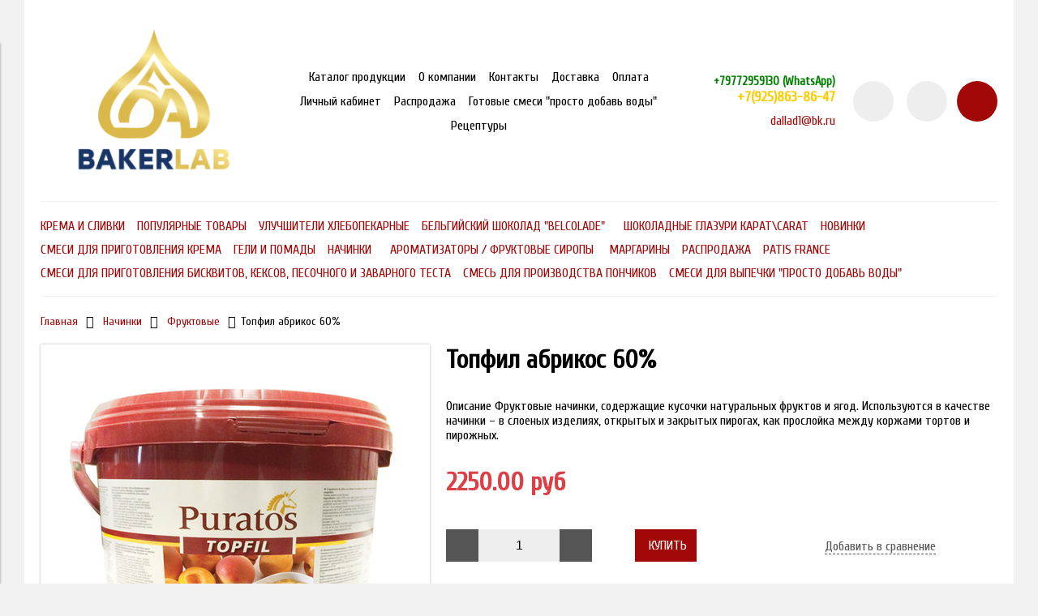

--- FILE ---
content_type: text/html; charset=utf-8
request_url: https://www.baker-lab.ru/product/topfil-abrikos-60
body_size: 26318
content:
<!DOCTYPE html>
<html>

<head><link media='print' onload='this.media="all"' rel='stylesheet' type='text/css' href='/served_assets/public/jquery.modal-0c2631717f4ce8fa97b5d04757d294c2bf695df1d558678306d782f4bf7b4773.css'><meta data-config="{&quot;product_id&quot;:103158375}" name="page-config" content="" /><meta data-config="{&quot;money_with_currency_format&quot;:{&quot;delimiter&quot;:&quot;&quot;,&quot;separator&quot;:&quot;.&quot;,&quot;format&quot;:&quot;%n %u&quot;,&quot;unit&quot;:&quot;руб&quot;,&quot;show_price_without_cents&quot;:0},&quot;currency_code&quot;:&quot;RUR&quot;,&quot;currency_iso_code&quot;:&quot;RUB&quot;,&quot;default_currency&quot;:{&quot;title&quot;:&quot;Российский рубль&quot;,&quot;code&quot;:&quot;RUR&quot;,&quot;rate&quot;:1.0,&quot;format_string&quot;:&quot;%n %u&quot;,&quot;unit&quot;:&quot;руб&quot;,&quot;price_separator&quot;:null,&quot;is_default&quot;:true,&quot;price_delimiter&quot;:null,&quot;show_price_with_delimiter&quot;:null,&quot;show_price_without_cents&quot;:null},&quot;facebook&quot;:{&quot;pixelActive&quot;:false,&quot;currency_code&quot;:&quot;RUB&quot;,&quot;use_variants&quot;:null},&quot;vk&quot;:{&quot;pixel_active&quot;:null,&quot;price_list_id&quot;:null},&quot;new_ya_metrika&quot;:true,&quot;ecommerce_data_container&quot;:&quot;dataLayer&quot;,&quot;common_js_version&quot;:&quot;v2&quot;,&quot;vue_ui_version&quot;:null,&quot;feedback_captcha_enabled&quot;:null,&quot;account_id&quot;:499901,&quot;hide_items_out_of_stock&quot;:false,&quot;forbid_order_over_existing&quot;:false,&quot;minimum_items_price&quot;:null,&quot;enable_comparison&quot;:true,&quot;locale&quot;:&quot;ru&quot;,&quot;client_group&quot;:null,&quot;consent_to_personal_data&quot;:{&quot;active&quot;:true,&quot;obligatory&quot;:true,&quot;description&quot;:&quot;Настоящим подтверждаю, что я ознакомлен и согласен с условиями \u003ca href=&#39;/page/oferta&#39; target=&#39;blank&#39;\u003eоферты и политики конфиденциальности\u003c/a\u003e.&quot;},&quot;recaptcha_key&quot;:&quot;6LfXhUEmAAAAAOGNQm5_a2Ach-HWlFKD3Sq7vfFj&quot;,&quot;recaptcha_key_v3&quot;:&quot;6LcZi0EmAAAAAPNov8uGBKSHCvBArp9oO15qAhXa&quot;,&quot;yandex_captcha_key&quot;:&quot;ysc1_ec1ApqrRlTZTXotpTnO8PmXe2ISPHxsd9MO3y0rye822b9d2&quot;,&quot;checkout_float_order_content_block&quot;:false,&quot;available_products_characteristics_ids&quot;:null,&quot;sber_id_app_id&quot;:&quot;5b5a3c11-72e5-4871-8649-4cdbab3ba9a4&quot;,&quot;theme_generation&quot;:2,&quot;quick_checkout_captcha_enabled&quot;:true,&quot;max_order_lines_count&quot;:500,&quot;sber_bnpl_min_amount&quot;:1000,&quot;sber_bnpl_max_amount&quot;:150000,&quot;counter_settings&quot;:{&quot;data_layer_name&quot;:&quot;dataLayer&quot;,&quot;new_counters_setup&quot;:false,&quot;add_to_cart_event&quot;:true,&quot;remove_from_cart_event&quot;:true,&quot;add_to_wishlist_event&quot;:true},&quot;site_setting&quot;:{&quot;show_cart_button&quot;:true,&quot;show_service_button&quot;:false,&quot;show_marketplace_button&quot;:false,&quot;show_quick_checkout_button&quot;:true},&quot;warehouses&quot;:[],&quot;captcha_type&quot;:&quot;google&quot;,&quot;human_readable_urls&quot;:false}" name="shop-config" content="" /><meta name='js-evnvironment' content='production' /><meta name='default-locale' content='ru' /><meta name='insales-redefined-api-methods' content="[]" /><script src="/packs/js/shop_bundle-2b0004e7d539ecb78a46.js"></script><script type="text/javascript" src="https://static.insales-cdn.com/assets/common-js/common.v2.25.28.js"></script><script type="text/javascript" src="https://static.insales-cdn.com/assets/static-versioned/v3.72/static/libs/lodash/4.17.21/lodash.min.js"></script>
<!--InsalesCounter -->
<script type="text/javascript">
(function() {
  if (typeof window.__insalesCounterId !== 'undefined') {
    return;
  }

  try {
    Object.defineProperty(window, '__insalesCounterId', {
      value: 499901,
      writable: true,
      configurable: true
    });
  } catch (e) {
    console.error('InsalesCounter: Failed to define property, using fallback:', e);
    window.__insalesCounterId = 499901;
  }

  if (typeof window.__insalesCounterId === 'undefined') {
    console.error('InsalesCounter: Failed to set counter ID');
    return;
  }

  let script = document.createElement('script');
  script.async = true;
  script.src = '/javascripts/insales_counter.js?7';
  let firstScript = document.getElementsByTagName('script')[0];
  firstScript.parentNode.insertBefore(script, firstScript);
})();
</script>
<!-- /InsalesCounter -->
    <script type="text/javascript">
      (function() {
        (function(w,c){w[c]=w[c]||function(){(w[c].q=w[c].q||[]).push(arguments)};})(window,'convead');

function ready(fn) {
  if (document.readyState != 'loading'){
    fn();
  } else {
    document.addEventListener('DOMContentLoaded', fn);
  }
}

ready(function(){
  function get_cookie(name) {
    var matches = document.cookie.match(new RegExp(
        "(?:^|; )" + name.replace(/([\.$?*|{}\(\)\[\]\\\/\+^])/g, '\\$1') + "=([^;]*)"
    ));
    return matches ? decodeURIComponent(matches[1]) : null;
  }
  
  function set_cookie(name, value, options) {
    options = options || {};
    var expires = options.expires;
    if (typeof expires == 'number' && expires) {
        var date = new Date();
        date.setTime(date.getTime() + expires * 1000);
        expires = options.expires = date;
    }
    if (expires && expires.toUTCString()) {
        options.expires = expires.toUTCString();
    }
    value = encodeURIComponent(JSON.stringify(value));
    var updated_cookie = name + '=' + value;
    for (var prop_name in options) {
        updated_cookie += '; ' + prop_name;
        var prop_value = options[prop_name];
        if (prop_value !== true) {
            updated_cookie += '=' + prop_value;
        }
    }
    document.cookie = updated_cookie;
  }
  
  function set_current_cart_info() {
    set_cookie('convead_cart_info', {
      count: window.convead_cart_info.items_count, 
      price: window.convead_cart_info.items_price
    }, {path: '/'}); 
  }

  function is_success_order_page() {
    var regex = new RegExp('^/orders/');
    return regex.exec(window.location.pathname) != null;
  }

  // Initialize Convead settings
  window.ConveadSettings = {
    app_key: 'acad39593fcc77aee0754e0f7c423321',
    onready: function(){  
      // Send view_product event if applicable
      if (typeof(window.convead_product_info) != 'undefined') {
        convead('event', 'view_product', window.convead_product_info);
      }
      // Trigger 'convead_ready' callback
      jQuery(document).trigger("convead_ready");
    }
  };

  // Get current visitor info
  jQuery.ajax({
    url: "/client_account/contacts.json",
    dataType: 'json',
    success: function(data, textStatus) {
      if (data.status == 'ok') {
        window.ConveadSettings.visitor_uid = data.client.id;
        if (typeof window.ConveadSettings.visitor_info == 'undefined') window.ConveadSettings.visitor_info = {};
        window.ConveadSettings.visitor_info.first_name = data.client.name;
        window.ConveadSettings.visitor_info.last_name = data.client.surname;
        window.ConveadSettings.visitor_info.email = data.client.email;
        window.ConveadSettings.visitor_info.phone = data.client.phone;
      }
    },
    complete: function(errorObj, textStatus, errorThrown) {
      (function(d){var ts = (+new Date()/86400000|0)*86400;var s = d.createElement('script');s.type = 'text/javascript';s.async = true;s.charset = 'utf-8';s.src = 'https://tracker.convead.io/widgets/'+ts+'/widget-acad39593fcc77aee0754e0f7c423321.js';var x = d.getElementsByTagName('script')[0];x.parentNode.insertBefore(s, x);})(document);
    }
  });

  // Update cart
  var current_cart_info = JSON.parse(get_cookie('convead_cart_info'));
  var insales_cart_items = [];
  
  jQuery.get('/cart_items.json', {}).done(function (cart) {

    jQuery.each(cart.order_lines, function(index, order_line) {
      insales_cart_items.push({product_id: order_line.product_id, qnt: order_line.quantity, price: order_line.sale_price});
    });
    window.convead_cart_info = {
      items_count: cart.items_count,
      items_price: cart.items_price,
      items: insales_cart_items
    };
    if (current_cart_info == null) {
      set_current_cart_info(); 
    } else {
      if ((current_cart_info.count != window.convead_cart_info.items_count) || (current_cart_info.price != window.convead_cart_info.items_price)) {
        jQuery(document).bind('convead_ready', function() {
          set_current_cart_info();
          if (!is_success_order_page()) {
            convead('event', 'update_cart', {items: window.convead_cart_info.items});
          }
        });
      }
    }

  })

});

      })();
    </script>


  



<title>
  
    Топфил абрикос 60%
    
  
</title>



<!-- meta -->
<meta charset="UTF-8" />
<meta name="keywords" content='Топфил абрикос 60%'/>
<meta name="description" content='Топфил абрикос 60%'/>
<meta name="robots" content="index,follow" />
<meta http-equiv="X-UA-Compatible" content="IE=edge,chrome=1" />
<meta name="viewport" content="width=device-width, initial-scale=1.0" />
<meta name="SKYPE_TOOLBAR" content="SKYPE_TOOLBAR_PARSER_COMPATIBLE" />



<!-- rss feed-->
<link rel="alternate" type="application/rss+xml" title="Блог" href="/blogs/blog.atom" />



    <meta property="og:title" content="Топфил абрикос 60%" />
    <meta property="og:type" content="website" />
    <meta property="og:url" content="https://www.baker-lab.ru/product/topfil-abrikos-60" />

    
      <meta property="og:image" content="https://static.insales-cdn.com/images/products/1/3886/152014638/compact_Topfil_Sargabarck_5kg_Bucket.jpg" />
    

  

<!-- icons-->
<link rel="icon" type="image/png" sizes="16x16" href="https://static.insales-cdn.com/assets/1/6329/940217/1728660186/favicon.png" />

<!-- fixes -->
<script src="https://static.insales-cdn.com/assets/1/6329/940217/1728660186/modernizr-custom.js"></script>
<!--[if IE]>
<script src="//html5shiv.googlecode.com/svn/trunk/html5.js"></script><![endif]-->
<!--[if lt IE 9]>
<script src="//css3-mediaqueries-js.googlecode.com/svn/trunk/css3-mediaqueries.js"></script>
<![endif]-->
<meta name="yandex-verification" content="2d259ce4a5bb213a" />

  
  
  <link href="//fonts.googleapis.com/css?family=Cuprum&subset=cyrillic,latin" rel="stylesheet" />




<link href="//code.ionicframework.com/ionicons/2.0.1/css/ionicons.min.css" crossorigin="anonymous" rel="stylesheet" />
<link href="//maxcdn.bootstrapcdn.com/font-awesome/4.6.3/css/font-awesome.min.css" rel="stylesheet" />
<link href="https://static.insales-cdn.com/assets/1/6329/940217/1728660186/theme.css" rel="stylesheet" type="text/css" />

<!-- fixes -->
<link href="https://static.insales-cdn.com/assets/1/6329/940217/1728660186/ie.css" rel="stylesheet" type="text/css" />

<meta name='product-id' content='103158375' />
</head>
<body class="adaptive">
<!-- Yandex.Metrika counter -->
<script type="text/javascript" >
   (function(m,e,t,r,i,k,a){m[i]=m[i]||function(){(m[i].a=m[i].a||[]).push(arguments)};
   m[i].l=1*new Date();k=e.createElement(t),a=e.getElementsByTagName(t)[0],k.async=1,k.src=r,a.parentNode.insertBefore(k,a)})
   (window, document, "script", "https://mc.yandex.ru/metrika/tag.js", "ym");

   ym(48403295, "init", {
        webvisor:true,
        ecommerce:dataLayer,
        clickmap:true,
        trackLinks:true,
        accurateTrackBounce:true
   });
</script>
<script type="text/javascript">
  window.dataLayer = window.dataLayer || [];
  window.dataLayer.push({"ecommerce":{"currencyCode":"RUB","detail":{"products":[{"id":103158375,"name":"Топфил абрикос 60%","category":"Каталог продукции/Начинки/Фруктовые","price":2250.0}]}}});
</script>
<noscript><div><img src="https://mc.yandex.ru/watch/48403295" style="position:absolute; left:-9999px;" alt="" /></div></noscript>
<!-- /Yandex.Metrika counter -->


<div class="top-toolbar">
  <div class="row">

    <div class="mobile-toolbar cell-sm-2">
      <button class="button left-toolbar-trigger" type="button"><i class="icon ion-navicon"></i></button>
    </div><!-- /.mobile-toolbar -->

    <div class="contacts cell-sm-6">
      
          <div class="phone"><h5><span style="color: #008000;"><strong>+79772959130 </strong><strong>(WhatsApp)</strong></span><span style="color: #ffcc00;"></span><span style="color: #ffcc00;"></span></h5>
<p><span style="color: #ffcc00;"><strong>+7(925)863-86-47</strong></span><span style="color: #ffcc00;"></span></p></div>
      
    </div><!-- /.contacts -->

    <div class="shopcart-toolbar cell-sm-4 text-right-sm">
      <a class="button shopcart-link js-shopcart-area" href="/cart_items">
        <i class="icon ion-ios-cart-outline"></i>
        <span class="shopcart-count">(<span class="js-shopcart-amount"></span>)</span>
      </a>
    </div><!-- /.shopcart-toolbar -->


  </div>
</div><!-- /.top-toolbar -->


<div class="page-wrapper">

  <div class="page-inner container">

    <header class="main-header container">
  <div class="row middle-xl">

    <div class="logotype cell-xl-3 text-center-md cell-md-12">

      

        <a title="Продукты для кондитерского производства" href="/" class="logotype-link">
          <img src="https://static.insales-cdn.com/assets/1/6329/940217/1728660186/logotype.jpg" class="logotype-image" alt="Продукты для кондитерского производства" title="Продукты для кондитерского производства"/>
        </a>

      

    </div><!-- /.logotype -->

    <div class="main-toolbar cell-xl-5 cell-md-8 hidden-sm">
      <ul class="main-menu list">
        
          <li class="menu-item list-item">
            <a href="/collection/all" class="menu-link" title="Каталог продукции">
              Каталог продукции
            </a>
          </li>
        
          <li class="menu-item list-item">
            <a href="/page/about-us" class="menu-link" title="О компании">
              О компании
            </a>
          </li>
        
          <li class="menu-item list-item">
            <a href="/page/contacts" class="menu-link" title="Контакты">
              Контакты
            </a>
          </li>
        
          <li class="menu-item list-item">
            <a href="/page/delivery" class="menu-link" title="Доставка">
              Доставка
            </a>
          </li>
        
          <li class="menu-item list-item">
            <a href="/page/payment" class="menu-link" title="Оплата">
              Оплата
            </a>
          </li>
        
          <li class="menu-item list-item">
            <a href="/client_account/login" class="menu-link" title="Личный кабинет">
              Личный кабинет
            </a>
          </li>
        
          <li class="menu-item list-item">
            <a href="/collection/rasprodazha" class="menu-link" title="Распродажа">
              Распродажа
            </a>
          </li>
        
          <li class="menu-item list-item">
            <a href="/collection/smesi-po-kilogrammu" class="menu-link" title="Готовые смеси "просто добавь воды"">
              Готовые смеси "просто добавь воды"
            </a>
          </li>
        
          <li class="menu-item list-item">
            <a href="https://cloud.mail.ru/public/37tL/KLBgsqhFP" class="menu-link" title="Рецептуры">
              Рецептуры
            </a>
          </li>
        
      </ul><!-- /.main-menu -->
    </div><!-- /.main-toolbar -->

    <div class="contacts cell-xl-2 text-right-xl hidden-sm">

      
      <div class="phone"><h5><span style="color: #008000;"><strong>+79772959130 </strong><strong>(WhatsApp)</strong></span><span style="color: #ffcc00;"></span><span style="color: #ffcc00;"></span></h5>
<p><span style="color: #ffcc00;"><strong>+7(925)863-86-47</strong></span><span style="color: #ffcc00;"></span></p></div>
      

      
      <div class="email"><a href="mailto:dallad1@bk.ru">dallad1@bk.ru</a></div>
      

    </div><!-- /.contacts -->

    <div class="user-toolbar cell-xl-2 text-right-xl hidden-sm">

      <div class="search-widget dropdown">

        <button class="search-trigger button button-circle is-gray dropdown-toggle js-toggle" data-target="parent">
          <i class="icon search-icon ion-ios-search"></i>
        </button>

        <form action="/search" method="get" class="search-widget-form dropdown-block">

          <input type="hidden" name="lang" value="ru">

          <input id="search-widget-input" class="input-field search-input" type="text" placeholder="Поиск" name="q" value=""/>

          <button class="button button-circle is-primary search-button" type="submit">
            <i class="icon search-icon ion-ios-search"></i>
          </button>

        </form>

      </div><!-- /.search-widget -->

      
      <a title="Сравнение" class="compare-button button button-circle is-gray" href="/compares">
        <i class="icon compare-icon ion-stats-bars"></i>
        <span class="compare-counter js-compare-amount"></span>
      </a><!-- /.compare-button -->
      

      <div class="shopcart-widget">
        <a title="Корзина" href="/cart_items" class="shopcart-link button button-circle is-primary">
          <i class="icon shopcart-icon ion-ios-cart-outline"></i>
          <span class="shopcart-counter js-shopcart-amount"></span>
        </a>
      </div><!-- /.shopcart-widget -->

    </div><!-- /.user-toolbar -->

  </div>
</header>

    





  

    <div class="collection-menu-horizontal-wrapper container">
      <ul class="collection-menu-horizontal list js-edge-calc">

        

          

          

          <li class="list-item menu-item " data-handle="kategoriya-1">

            <a title="Крема и сливки" href="/collection/kategoriya-1" class="menu-link">
              <span class="link-text">Крема и сливки</span>
              
            </a>

            

          </li>

        

          

          

          <li class="list-item menu-item " data-handle="popular">

            <a title="Популярные товары" href="/collection/popular" class="menu-link">
              <span class="link-text">Популярные товары</span>
              
            </a>

            

          </li>

        

          

          

          <li class="list-item menu-item " data-handle="uluchshiteli">

            <a title="Улучшители хлебопекарные" href="/collection/uluchshiteli" class="menu-link">
              <span class="link-text">Улучшители хлебопекарные</span>
              
            </a>

            

          </li>

        

          

          

          <li class="list-item menu-item  dropdown is-absolute " data-handle="belgiyskiy-shokolad">

            <a title="Бельгийский шоколад "Belcolade"" href="/collection/belgiyskiy-shokolad" class="menu-link">
              <span class="link-text">Бельгийский шоколад "Belcolade"</span>
               <i class="dropdown-icon ion ion-ios-arrow-down"></i> 
            </a>

            

              <ul class="submenu list-vertical dropdown-block level-2">

                

                  

                  

                  <li class="list-item menu-item " data-handle="origin-eksklkollektsiya">

                    <a title="Origin (экскл.коллекция)" href="/collection/origin-eksklkollektsiya" class="menu-link">
                      <span class="link-text">Origin (экскл.коллекция)</span>
                      
                    </a>

                    

                  </li>

                

                  

                  

                  <li class="list-item menu-item " data-handle="selection-selekson">

                    <a title="Selection (селексьон)" href="/collection/selection-selekson" class="menu-link">
                      <span class="link-text">Selection (селексьон)</span>
                      
                    </a>

                    

                  </li>

                

              </ul><!-- /.submenu.level-2 -->

            

          </li>

        

          

          

          <li class="list-item menu-item " data-handle="shokoladnye-glazuri">

            <a title="Шоколадные глазури Карат\Carat" href="/collection/shokoladnye-glazuri" class="menu-link">
              <span class="link-text">Шоколадные глазури Карат\Carat</span>
              
            </a>

            

          </li>

        

          

          

          <li class="list-item menu-item " data-handle="novinki">

            <a title="Новинки" href="/collection/novinki" class="menu-link">
              <span class="link-text">Новинки</span>
              
            </a>

            

          </li>

        

          

          

          <li class="list-item menu-item " data-handle="smesi-dlya-prigotovleniya-krema">

            <a title="Смеси для приготовления крема" href="/collection/smesi-dlya-prigotovleniya-krema" class="menu-link">
              <span class="link-text">Смеси для приготовления крема</span>
              
            </a>

            

          </li>

        

          

          

          <li class="list-item menu-item " data-handle="glazuri-geli-i-pomady">

            <a title="Гели и помады" href="/collection/glazuri-geli-i-pomady" class="menu-link">
              <span class="link-text">Гели и помады</span>
              
            </a>

            

          </li>

        

          

          

          <li class="list-item menu-item  dropdown is-absolute " data-handle="nachinki">

            <a title="Начинки" href="/collection/nachinki" class="menu-link">
              <span class="link-text">Начинки</span>
               <i class="dropdown-icon ion ion-ios-arrow-down"></i> 
            </a>

            

              <ul class="submenu list-vertical dropdown-block level-2">

                

                  

                  

                  <li class="list-item menu-item " data-handle="fruktovye">

                    <a title="Фруктовые" href="/collection/fruktovye" class="menu-link">
                      <span class="link-text">Фруктовые</span>
                      
                    </a>

                    

                  </li>

                

                  

                  

                  <li class="list-item menu-item " data-handle="kremoobraznye">

                    <a title="Кремообразные" href="/collection/kremoobraznye" class="menu-link">
                      <span class="link-text">Кремообразные</span>
                      
                    </a>

                    

                  </li>

                

              </ul><!-- /.submenu.level-2 -->

            

          </li>

        

          

          

          <li class="list-item menu-item " data-handle="aromatizatory">

            <a title="Ароматизаторы / Фруктовые сиропы&nbsp;" href="/collection/aromatizatory" class="menu-link">
              <span class="link-text">Ароматизаторы / Фруктовые сиропы&nbsp;</span>
              
            </a>

            

          </li>

        

          

          

          <li class="list-item menu-item " data-handle="margariny">

            <a title="Маргарины" href="/collection/margariny" class="menu-link">
              <span class="link-text">Маргарины</span>
              
            </a>

            

          </li>

        

          

          

          <li class="list-item menu-item " data-handle="rasprodazha">

            <a title="Распродажа" href="/collection/rasprodazha" class="menu-link">
              <span class="link-text">Распродажа</span>
              
            </a>

            

          </li>

        

          

          

          <li class="list-item menu-item " data-handle="patis-france">

            <a title="Patis France" href="/collection/patis-france" class="menu-link">
              <span class="link-text">Patis France</span>
              
            </a>

            

          </li>

        

          

          

          <li class="list-item menu-item " data-handle="smesi-dlya-prigotovleniya-biskvitov-keksov-pesochnogo-i-zavarnogo-testa">

            <a title="Смеси для приготовления бисквитов, кексов, песочного и заварного теста" href="/collection/smesi-dlya-prigotovleniya-biskvitov-keksov-pesochnogo-i-zavarnogo-testa" class="menu-link">
              <span class="link-text">Смеси для приготовления бисквитов, кексов, песочного и заварного теста</span>
              
            </a>

            

          </li>

        

          

          

          <li class="list-item menu-item " data-handle="smes-dlya-proizvodstva-ponchikov">

            <a title="Смесь для производства пончиков" href="/collection/smes-dlya-proizvodstva-ponchikov" class="menu-link">
              <span class="link-text">Смесь для производства пончиков</span>
              
            </a>

            

          </li>

        

          

          

          <li class="list-item menu-item " data-handle="smesi-po-kilogrammu">

            <a title="Смеси для выпечки "просто добавь воды"" href="/collection/smesi-po-kilogrammu" class="menu-link">
              <span class="link-text">Смеси для выпечки "просто добавь воды"</span>
              
            </a>

            

          </li>

        

      </ul><!-- /.collection-menu-horizontal -->
    </div><!-- /.collection-menu-horizontal-wrapper -->

  



<!-- Render time: 0.004 -->

          
        <script>
          window.convead_product_info = {
            product_id: '103158375',
            product_name: 'Топфил абрикос 60%',
            product_url: 'https://www.baker-lab.ru/product/topfil-abrikos-60'
          };
        </script>
      

<div class="breadcrumb-wrapper container">

  <ul class="breadcrumb">

    <li class="breadcrumb-item home">
      <a class="breadcrumb-link" title='Главная' href="/">Главная</a>
    </li>

    

        

          
            
            

            
              
            
              
                
                  <li class="breadcrumb-item">
                    <a class="breadcrumb-link" title='Начинки' href="/collection/nachinki">Начинки</a>
                  </li>
                
              
            
              
                
                  <li class="breadcrumb-item">
                    <a class="breadcrumb-link" title='Фруктовые' href="/collection/fruktovye">Фруктовые</a>
                  </li>
                  <li class="breadcrumb-item"><span class="breadcrumb-link current-page">Топфил абрикос 60%</span></li>
                
              
            
          
        

      

  </ul><!-- /.breadcrumb -->

</div><!-- /.breadcrumb-wrapper -->

<div class="product container js-product-wrapper" data-product-id="103158375">
  <div class="row">

    <div class="product-gallery cell-xl-5 cell-sm-12">
      <div class="row">

  

    

      <div class="cell-xl-12 gallery-main-wrapper">

        

        <a href="https://static.insales-cdn.com/images/products/1/3886/152014638/Topfil_Sargabarck_5kg_Bucket.jpg" class="image-wrapper popup-gallery" data-effect="mfp-zoom-in" title="Топфил абрикос 60%">
          














          <img src="https://static.insales-cdn.com/images/products/1/3886/152014638/large_Topfil_Sargabarck_5kg_Bucket.jpg" alt="Топфил абрикос 60%" title="Топфил абрикос 60%" class="product-image">
        </a>

      </div><!-- /.gallery-main-wrapper -->

    

  

</div>

    </div>

    <form
      class="product-caption cell-xl-7 cell-sm-12"
      action="/cart_items">
      <div class="product-title on-page"><h1 class="js-product-title">Топфил абрикос 60%</h1>
</div><!-- /.product-title -->

<div class="product-introtext on-page">
  <p>Описание Фруктовые начинки, содержащие кусочки натуральных фруктов и ягод. Используются в качестве начинки &ndash; в слоеных изделиях, открытых и закрытых пирогах, как прослойка между коржами тортов и пирожных.</p>

  

</div><!-- /.product-introtext -->


  <div class="option-selectors">
    
      <input type="hidden" name="variant_id" value="176998078">
    
  </div><!-- /.option-selectors -->


<div class="product-article">
  <div class="row js-product-sku" style="display: none;">
    <div class="article-param cell-xl-3">Артикул</div>
    <div class="article-value cell-xl-9">4104898</div>
  </div>
</div><!-- /.product-article -->

<div class="product-prices on-page" style="display: none;">
  <div class="price js-product-price">2250 руб</div>
  <div class="old-price js-product-old-price">
    
  </div>
</div><!-- /.product-prices -->

<div class="product-control on-page row middle-xl" data-compare="103158375">

  <div class="counter-wrapper js-counter-wrapper cell-xl-4 cell-lg-6  cell-sm-4 cell-xs-12 text-center-xs" style="display: none;">
    <div class="counter" data-quantity>
      <button type="button" data-quantity-change="-1" class="button button-number count-down">
        <i class="icon ion-ios-minus-empty"></i>
      </button>
      <input type="text" value="1" min="1" max="1000" name="quantity" class="input-number input-field"/>
      <button type="button" data-quantity-change="1" class="button button-number count-up">
        <i class="icon ion-ios-plus-empty"></i>
      </button>
    </div>
  </div><!-- /.counter-wrapper -->

  <div class="buy cell-xl-4 cell-lg-6 cell-sm-4 cell-xs-12"><!-- /.buy elements -->

    <div class="product-order-variant js-variant-available" style="display: none;">
      <button class="button button-buy button-primary" type="submit" data-item-add>
        <i class="icon button-icon buy-icon ion-ios-cart-outline"></i>
        <span class="button-text">Купить</span>
      </button>
    </div><!-- /.variant-available -->

    <div class="product-order-variant js-variant-not-available hide-xl" style="display: none;">
      <p class="notice notice-info">Товар отсутствует</p>
    </div><!-- /.variant-not-available -->

    <div class="product-order-variant js-variant-preorder hide-xl" style="display: none;">
      <a href="#js-preorder-modal" class="button button-buy button-primary js-preorder-open" data-effect="mfp-zoom-in">
        <i class="icon button-icon feedback-icon ion-email"></i>
        <span class="button-text">Предзаказ</span>
      </a>
    </div><!-- /.variant-preorder -->

  </div>

  
  
    <div class="compare-control cell-xl-4 cell-lg-12  cell-sm-4 cell-xs-12 hide-sm">

      <a href="#" class="compare-link compare-add" data-compare-add="103158375">
        <i class="compare-icon ion-stats-bars"></i>
        <span class="link-text">Добавить в сравнение</span>
      </a>

      <a href="#" class="compare-link compare-delete"
         data-compare-delete="103158375">
        <i class="compare-icon ion-stats-bars"></i>
        <span class="link-text">Удалить из сравнения</span>
      </a>

    </div><!-- /.compare-control -->
  
  

  
    <div class="one-click cell-xl-12">
      <div class="product-order-variant js-variant-available" style="display: none;">
        <button class="button button-action is-bigger" type="submit" data-quick-checkout>
          <i class="icon button-icon buy-icon ion-ios-cart-outline"></i>
          <span class="button-text">
            
              Заказ в один клик
            
          </span>
        </button>
      </div><!-- /.variant-available -->
    </div>
  

  
  <div class="share cell-mc-12">
    <script type="text/javascript" src="//yastatic.net/es5-shims/0.0.2/es5-shims.min.js" charset="utf-8"></script>
    <script type="text/javascript" src="//yastatic.net/share2/share.js" charset="utf-8"></script>
    <div class="ya-share2" data-services="vkontakte,facebook,odnoklassniki,moimir,gplus,twitter,lj" data-counter=""></div>
  </div><!-- /.share -->
  

</div><!-- /.product-control -->

    </form>

    <div class="product-content cell-xl-12">
      <ul class="tabs-menu product-tabs-menu">

  

  
    
    <li class="tabs-item menu-item active">
      <a href="#product-description" data-toggle="tabs" class="tabs-link menu-link">Описание</a>
    </li>
  

  
    <li class="tabs-item menu-item ">
      <a href="#product-characteristics" data-toggle="tabs" class="tabs-link menu-link">Характеристики</a>
    </li>
  

  

</ul><!-- /.product-tabs-menu -->

<div class="tabs-list product-tabs-list">

  

  
    
    <div id="product-description" class="tab-block active">
      <div class="editor">
        <ul>
<li>Начинки Топфил готовы к применению</li>
<li>Начинки можно смешивать с кремом, муссом, мороженым, получая новый вид продукции</li>
<li>Изделия с начинкой Топфил выдерживают заморозку и длительное хранение</li>
<li>Начинки с содержанием 20% кусочков ягод и фруктов устойчивы к выпечке<span>&nbsp;</span></li>
</ul>
      </div>
    </div><!-- /#product-description -->
  

  
    <div id="product-characteristics" class="tab-block ">
      <div class="editor with-styled-table">
        <table class="table properties-table table-bordered table-striped table-hover">

          
            <tr>
              <td>Упаковка</td>
              <td>
                
                  <span class="property-value">Пластиковое ведро 5,5 кг</span>
                
              </td>
            </tr>
          
            <tr>
              <td>Страна производитель</td>
              <td>
                
                  <span class="property-value">Россия</span>
                
              </td>
            </tr>
          

        </table>
      </div>
    </div><!-- /#product-characteristics -->
  

  

</div><!-- /.product-tabs-list -->
    </div>

  </div>
</div>





  <div class="similar-products container">

    <div class="block-header is-small">
      <h2>Похожие товары</h2>
    </div>

    <div class="row">

      

        <div class="product-card similar-product cell-xl-3 cell-lg-4 cell-sm-6 cell-xs-12">
          <div class="card-inner">

  <div class="product-photo">
    
      <a href="/product/deli-iris" title='Дели Ирис' class="product-link with-object-fit">
        <img src="https://static.insales-cdn.com/images/products/1/4284/148566204/large_DELI_tcm320-106612.jpg" alt=""
             title="" class="product-image">
      </a>
    

    















  </div><!-- /.product-photo -->

  <div class="product-caption">
    <div class="product-title">
      <a href="/product/deli-iris" class="product-link" title='/product/deli-iris'>

        Дели Ирис

        

      </a>
    </div>
    
    
      <div class="product-introtext">Кремообразная начинка со вкусом молочного ириса</div>
    
    
  </div><!-- /.product-caption -->

  <div class="product-prices">

    

      

      

        <span class="price">
          4200 руб
        </span>

        

      

    

  </div><!-- /.product-prices -->

  <form class="product-control" method="post" action="/cart_items" data-product-id="101211820">

    <input type="hidden" name="variant_id" value="173637391">

    

      

        <div class="counter" data-quantity>
          <button class="button button-number count-down" type="button" data-quantity-change="-1">
            <i class="icon ion-ios-minus-empty"></i></button>
          <input type="text" value="1" min="1" max="1000" name="quantity" class="input-number input-field"/>
          <button class="button button-number count-up" type="button" data-quantity-change="1">
            <i class="icon ion-ios-plus-empty"></i></button>
        </div><!-- /.counter -->

        <div class="buy text-right-xl">
          <button class="button button-buy button-primary" type="submit" data-item-add>
            <i class="icon buy-icon ion-ios-cart"></i></button>
        </div><!-- /.buy -->

      

    

  </form><!-- /.product-control -->

</div><!-- /.card-inner -->

        </div><!-- /.product-card -->

      

        <div class="product-card similar-product cell-xl-3 cell-lg-4 cell-sm-6 cell-xs-12">
          <div class="card-inner">

  <div class="product-photo">
    
      <a href="/product/deli-yogurt" title='Дели Йогурт' class="product-link with-object-fit">
        <img src="https://static.insales-cdn.com/images/products/1/2614/155216438/large_Puratos-Deli-Cheesecake.jpg" alt=""
             title="" class="product-image">
      </a>
    

    















  </div><!-- /.product-photo -->

  <div class="product-caption">
    <div class="product-title">
      <a href="/product/deli-yogurt" class="product-link" title='/product/deli-yogurt'>

        Дели Йогурт

        

      </a>
    </div>
    
    
      <div class="product-introtext">Готовая кремообразная начинка премиум-класса для наполнения, прослойки и отделки кондитерских изд...</div>
    
    
  </div><!-- /.product-caption -->

  <div class="product-prices">

    

      

      

        <span class="price">
          3700 руб
        </span>

        

      

    

  </div><!-- /.product-prices -->

  <form class="product-control" method="post" action="/cart_items" data-product-id="101211758">

    <input type="hidden" name="variant_id" value="173637325">

    

      

        <div class="counter" data-quantity>
          <button class="button button-number count-down" type="button" data-quantity-change="-1">
            <i class="icon ion-ios-minus-empty"></i></button>
          <input type="text" value="1" min="1" max="1000" name="quantity" class="input-number input-field"/>
          <button class="button button-number count-up" type="button" data-quantity-change="1">
            <i class="icon ion-ios-plus-empty"></i></button>
        </div><!-- /.counter -->

        <div class="buy text-right-xl">
          <button class="button button-buy button-primary" type="submit" data-item-add>
            <i class="icon buy-icon ion-ios-cart"></i></button>
        </div><!-- /.buy -->

      

    

  </form><!-- /.product-control -->

</div><!-- /.card-inner -->

        </div><!-- /.product-card -->

      

        <div class="product-card similar-product cell-xl-3 cell-lg-4 cell-sm-6 cell-xs-12">
          <div class="card-inner">

  <div class="product-photo">
    
      <a href="/product/armoni-briant" title='Армони Бриант глазурь абрикосовая' class="product-link with-object-fit">
        <img src="https://static.insales-cdn.com/images/products/1/3207/147336327/large_армони.jpg" alt=""
             title="" class="product-image">
      </a>
    

    















  </div><!-- /.product-photo -->

  <div class="product-caption">
    <div class="product-title">
      <a href="/product/armoni-briant" class="product-link" title='/product/armoni-briant'>

        Армони Бриант глазурь абрикосовая

        

      </a>
    </div>
    
    
      <div class="product-introtext">Концентрированная глазурь для фруктовых пирогов, тортов и слоеных изделий</div>
    
    
  </div><!-- /.product-caption -->

  <div class="product-prices">

    

      

      

        <span class="price">
          4000 руб
        </span>

        

      

    

  </div><!-- /.product-prices -->

  <form class="product-control" method="post" action="/cart_items" data-product-id="100558883">

    <input type="hidden" name="variant_id" value="172180371">

    

      

        <div class="counter" data-quantity>
          <button class="button button-number count-down" type="button" data-quantity-change="-1">
            <i class="icon ion-ios-minus-empty"></i></button>
          <input type="text" value="1" min="1" max="1000" name="quantity" class="input-number input-field"/>
          <button class="button button-number count-up" type="button" data-quantity-change="1">
            <i class="icon ion-ios-plus-empty"></i></button>
        </div><!-- /.counter -->

        <div class="buy text-right-xl">
          <button class="button button-buy button-primary" type="submit" data-item-add>
            <i class="icon buy-icon ion-ios-cart"></i></button>
        </div><!-- /.buy -->

      

    

  </form><!-- /.product-control -->

</div><!-- /.card-inner -->

        </div><!-- /.product-card -->

      

        <div class="product-card similar-product cell-xl-3 cell-lg-4 cell-sm-6 cell-xs-12">
          <div class="card-inner">

  <div class="product-photo">
    
      <a href="/product/frutfil-chernosliv-11d977" title='Фрутфил чернослив' class="product-link with-object-fit">
        <img src="https://static.insales-cdn.com/images/products/1/3379/299683123/large_Фрутфил_чернослив.jpg" alt=""
             title="" class="product-image">
      </a>
    

    















  </div><!-- /.product-photo -->

  <div class="product-caption">
    <div class="product-title">
      <a href="/product/frutfil-chernosliv-11d977" class="product-link" title='/product/frutfil-chernosliv-11d977'>

        Фрутфил чернослив

        

      </a>
    </div>
    
    
      <div class="product-introtext">Термостабильная начинка с содержанием фруктового пюре, предназначена для использования в качестве...</div>
    
    
  </div><!-- /.product-caption -->

  <div class="product-prices">

    

      

      

        <span class="price">
          1870 руб
        </span>

        

      

    

  </div><!-- /.product-prices -->

  <form class="product-control" method="post" action="/cart_items" data-product-id="178660908">

    <input type="hidden" name="variant_id" value="305242905">

    

      

        <div class="counter" data-quantity>
          <button class="button button-number count-down" type="button" data-quantity-change="-1">
            <i class="icon ion-ios-minus-empty"></i></button>
          <input type="text" value="1" min="1" max="1000" name="quantity" class="input-number input-field"/>
          <button class="button button-number count-up" type="button" data-quantity-change="1">
            <i class="icon ion-ios-plus-empty"></i></button>
        </div><!-- /.counter -->

        <div class="buy text-right-xl">
          <button class="button button-buy button-primary" type="submit" data-item-add>
            <i class="icon buy-icon ion-ios-cart"></i></button>
        </div><!-- /.buy -->

      

    

  </form><!-- /.product-control -->

</div><!-- /.card-inner -->

        </div><!-- /.product-card -->

      

        <div class="product-card similar-product cell-xl-3 cell-lg-4 cell-sm-6 cell-xs-12">
          <div class="card-inner">

  <div class="product-photo">
    
      <a href="/product/kremfil" title='Кремфил' class="product-link with-object-fit">
        <img src="https://static.insales-cdn.com/images/products/1/4976/148566896/large_кремфилэ.jpg" alt=""
             title="" class="product-image">
      </a>
    

    















  </div><!-- /.product-photo -->

  <div class="product-caption">
    <div class="product-title">
      <a href="/product/kremfil" class="product-link" title='/product/kremfil'>

        Кремфил

        

      </a>
    </div>
    
    
      <div class="product-introtext">Описание
Готовая термостабильная начинка для хлебобулочных и кондитерских изделий</div>
    
    
  </div><!-- /.product-caption -->

  <div class="product-prices">

    

      

      

        <span class="price">
          3400 руб
        </span>

        

      

    

  </div><!-- /.product-prices -->

  <form class="product-control" method="post" action="/cart_items" data-product-id="101212129">

    <input type="hidden" name="variant_id" value="173637918">

    

      

        <div class="counter" data-quantity>
          <button class="button button-number count-down" type="button" data-quantity-change="-1">
            <i class="icon ion-ios-minus-empty"></i></button>
          <input type="text" value="1" min="1" max="1000" name="quantity" class="input-number input-field"/>
          <button class="button button-number count-up" type="button" data-quantity-change="1">
            <i class="icon ion-ios-plus-empty"></i></button>
        </div><!-- /.counter -->

        <div class="buy text-right-xl">
          <button class="button button-buy button-primary" type="submit" data-item-add>
            <i class="icon buy-icon ion-ios-cart"></i></button>
        </div><!-- /.buy -->

      

    

  </form><!-- /.product-control -->

</div><!-- /.card-inner -->

        </div><!-- /.product-card -->

      

        <div class="product-card similar-product cell-xl-3 cell-lg-4 cell-sm-6 cell-xs-12">
          <div class="card-inner">

  <div class="product-photo">
    
      <a href="/product/frutfil-grusha" title='Фрутфил груша' class="product-link with-object-fit">
        <img src="https://static.insales-cdn.com/images/products/1/7861/299687605/large_Груша.jpg" alt=""
             title="" class="product-image">
      </a>
    

    















  </div><!-- /.product-photo -->

  <div class="product-caption">
    <div class="product-title">
      <a href="/product/frutfil-grusha" class="product-link" title='/product/frutfil-grusha'>

        Фрутфил груша

        

      </a>
    </div>
    
    
      <div class="product-introtext">Начинка со вкусом груши - термостабильная начинка с содержанием фруктового пюре, предназначена дл...</div>
    
    
  </div><!-- /.product-caption -->

  <div class="product-prices">

    

      

      

        <span class="price">
          2730 руб
        </span>

        

      

    

  </div><!-- /.product-prices -->

  <form class="product-control" method="post" action="/cart_items" data-product-id="178662332">

    <input type="hidden" name="variant_id" value="305244715">

    

      

        <div class="counter" data-quantity>
          <button class="button button-number count-down" type="button" data-quantity-change="-1">
            <i class="icon ion-ios-minus-empty"></i></button>
          <input type="text" value="1" min="1" max="1000" name="quantity" class="input-number input-field"/>
          <button class="button button-number count-up" type="button" data-quantity-change="1">
            <i class="icon ion-ios-plus-empty"></i></button>
        </div><!-- /.counter -->

        <div class="buy text-right-xl">
          <button class="button button-buy button-primary" type="submit" data-item-add>
            <i class="icon buy-icon ion-ios-cart"></i></button>
        </div><!-- /.buy -->

      

    

  </form><!-- /.product-control -->

</div><!-- /.card-inner -->

        </div><!-- /.product-card -->

      

        <div class="product-card similar-product cell-xl-3 cell-lg-4 cell-sm-6 cell-xs-12">
          <div class="card-inner">

  <div class="product-photo">
    
      <a href="/product/frutfil-malina" title='Фрутфил малина' class="product-link with-object-fit">
        <img src="https://static.insales-cdn.com/images/products/1/552/295232040/large_Фрутфил_малина.jpg" alt=""
             title="" class="product-image">
      </a>
    

    















  </div><!-- /.product-photo -->

  <div class="product-caption">
    <div class="product-title">
      <a href="/product/frutfil-malina" class="product-link" title='/product/frutfil-malina'>

        Фрутфил малина

        

      </a>
    </div>
    
    
      <div class="product-introtext">Готовая термостабильная начинка для хлебобулочных и кондитерских изделий.</div>
    
    
  </div><!-- /.product-caption -->

  <div class="product-prices">

    

      

      

        <span class="price">
          2860 руб
        </span>

        

      

    

  </div><!-- /.product-prices -->

  <form class="product-control" method="post" action="/cart_items" data-product-id="176630080">

    <input type="hidden" name="variant_id" value="301969983">

    

      

        <div class="counter" data-quantity>
          <button class="button button-number count-down" type="button" data-quantity-change="-1">
            <i class="icon ion-ios-minus-empty"></i></button>
          <input type="text" value="1" min="1" max="1000" name="quantity" class="input-number input-field"/>
          <button class="button button-number count-up" type="button" data-quantity-change="1">
            <i class="icon ion-ios-plus-empty"></i></button>
        </div><!-- /.counter -->

        <div class="buy text-right-xl">
          <button class="button button-buy button-primary" type="submit" data-item-add>
            <i class="icon buy-icon ion-ios-cart"></i></button>
        </div><!-- /.buy -->

      

    

  </form><!-- /.product-control -->

</div><!-- /.card-inner -->

        </div><!-- /.product-card -->

      

        <div class="product-card similar-product cell-xl-3 cell-lg-4 cell-sm-6 cell-xs-12">
          <div class="card-inner">

  <div class="product-photo">
    
      <a href="/product/frutfil-cheremuha-2" title='Фрутфил черемуха' class="product-link with-object-fit">
        <img src="https://static.insales-cdn.com/images/products/1/5723/295220827/large_Фрутфил_черемуха.jpg" alt=""
             title="" class="product-image">
      </a>
    

    















  </div><!-- /.product-photo -->

  <div class="product-caption">
    <div class="product-title">
      <a href="/product/frutfil-cheremuha-2" class="product-link" title='/product/frutfil-cheremuha-2'>

        Фрутфил черемуха

        

      </a>
    </div>
    
    
      <div class="product-introtext">Вкус: черемуха
 Производитель: Пуратос
 Страна: Россия
 Тара: ведро
 Срок годности:9 мес
 Уп...</div>
    
    
  </div><!-- /.product-caption -->

  <div class="product-prices">

    

      

      

        <span class="price">
          3536 руб
        </span>

        

      

    

  </div><!-- /.product-prices -->

  <form class="product-control" method="post" action="/cart_items" data-product-id="176625460">

    <input type="hidden" name="variant_id" value="301961898">

    

      

        <div class="counter" data-quantity>
          <button class="button button-number count-down" type="button" data-quantity-change="-1">
            <i class="icon ion-ios-minus-empty"></i></button>
          <input type="text" value="1" min="1" max="1000" name="quantity" class="input-number input-field"/>
          <button class="button button-number count-up" type="button" data-quantity-change="1">
            <i class="icon ion-ios-plus-empty"></i></button>
        </div><!-- /.counter -->

        <div class="buy text-right-xl">
          <button class="button button-buy button-primary" type="submit" data-item-add>
            <i class="icon buy-icon ion-ios-cart"></i></button>
        </div><!-- /.buy -->

      

    

  </form><!-- /.product-control -->

</div><!-- /.card-inner -->

        </div><!-- /.product-card -->

      

        <div class="product-card similar-product cell-xl-3 cell-lg-4 cell-sm-6 cell-xs-12">
          <div class="card-inner">

  <div class="product-photo">
    
      <a href="/product/frutfil-nachinka-so-vkusom-cheremuhi" title='Фрутфил абрикос' class="product-link with-object-fit">
        <img src="https://static.insales-cdn.com/images/products/1/3367/295226663/large_Фрутфил_абрикос.jpg" alt=""
             title="" class="product-image">
      </a>
    

    










  <div class="product-labels labels-list">

    

    <span class="js-label-discount">

      
      
      

    </span>

    

    

  </div>






  </div><!-- /.product-photo -->

  <div class="product-caption">
    <div class="product-title">
      <a href="/product/frutfil-nachinka-so-vkusom-cheremuhi" class="product-link" title='/product/frutfil-nachinka-so-vkusom-cheremuhi'>

        Фрутфил абрикос

        

      </a>
    </div>
    
    
      <div class="product-introtext">Готовая термостабильная начинка с фруктовым вкусом и ароматом. Содержит в составе натуральное фру...</div>
    
    
  </div><!-- /.product-caption -->

  <div class="product-prices">

    

      

      

        <span class="price">
          2750 руб
        </span>

        
          
        

      

    

  </div><!-- /.product-prices -->

  <form class="product-control" method="post" action="/cart_items" data-product-id="105558496">

    <input type="hidden" name="variant_id" value="181106892">

    

      

        <div class="counter" data-quantity>
          <button class="button button-number count-down" type="button" data-quantity-change="-1">
            <i class="icon ion-ios-minus-empty"></i></button>
          <input type="text" value="1" min="1" max="1000" name="quantity" class="input-number input-field"/>
          <button class="button button-number count-up" type="button" data-quantity-change="1">
            <i class="icon ion-ios-plus-empty"></i></button>
        </div><!-- /.counter -->

        <div class="buy text-right-xl">
          <button class="button button-buy button-primary" type="submit" data-item-add>
            <i class="icon buy-icon ion-ios-cart"></i></button>
        </div><!-- /.buy -->

      

    

  </form><!-- /.product-control -->

</div><!-- /.card-inner -->

        </div><!-- /.product-card -->

      

        <div class="product-card similar-product cell-xl-3 cell-lg-4 cell-sm-6 cell-xs-12">
          <div class="card-inner">

  <div class="product-photo">
    
      <a href="/product/deli-chizkeyk" title='Начинка Дели Чизкейк' class="product-link with-object-fit">
        <img src="https://static.insales-cdn.com/images/products/1/4743/148583047/large_чизкейк_tcm320-106627.JPG" alt=""
             title="" class="product-image">
      </a>
    

    















  </div><!-- /.product-photo -->

  <div class="product-caption">
    <div class="product-title">
      <a href="/product/deli-chizkeyk" class="product-link" title='/product/deli-chizkeyk'>

        Начинка Дели Чизкейк

        

      </a>
    </div>
    
    
      <div class="product-introtext">Описание
Готовая к использованию начинка для кондитерских изделий, приготовления чизкейков, в со...</div>
    
    
  </div><!-- /.product-caption -->

  <div class="product-prices">

    

      

      

        <span class="price">
          3155 руб
        </span>

        

      

    

  </div><!-- /.product-prices -->

  <form class="product-control" method="post" action="/cart_items" data-product-id="101222765">

    <input type="hidden" name="variant_id" value="173657859">

    

      

        <div class="counter" data-quantity>
          <button class="button button-number count-down" type="button" data-quantity-change="-1">
            <i class="icon ion-ios-minus-empty"></i></button>
          <input type="text" value="1" min="1" max="1000" name="quantity" class="input-number input-field"/>
          <button class="button button-number count-up" type="button" data-quantity-change="1">
            <i class="icon ion-ios-plus-empty"></i></button>
        </div><!-- /.counter -->

        <div class="buy text-right-xl">
          <button class="button button-buy button-primary" type="submit" data-item-add>
            <i class="icon buy-icon ion-ios-cart"></i></button>
        </div><!-- /.buy -->

      

    

  </form><!-- /.product-control -->

</div><!-- /.card-inner -->

        </div><!-- /.product-card -->

      

    </div>

  </div><!-- /.similar-products -->





  <div class="related-products container">

    <div class="block-header is-small">
      <h2>Сопутствующие товары</h2>
    </div>

    <div class="row">

      

        <div class="product-card related-product cell-xl-3 cell-lg-4 cell-sm-6 cell-xs-12">
          <div class="card-inner">

  <div class="product-photo">
    
      <a href="/product/demo-tovar-1" title='Сливки растительные "Шантипак" / Chantypak' class="product-link with-object-fit">
        <img src="https://static.insales-cdn.com/images/products/1/1638/146597478/large_шантипак.jpg" alt=""
             title="" class="product-image">
      </a>
    

    















  </div><!-- /.product-photo -->

  <div class="product-caption">
    <div class="product-title">
      <a href="/product/demo-tovar-1" class="product-link" title='/product/demo-tovar-1'>

        Сливки растительные "Шантипак" / Chantypak

        

      </a>
    </div>
    
    
      <div class="product-introtext">Крем растительно-жировой для наполнения и декорирования кондитерских изделий, приготовления муссо...</div>
    
    
  </div><!-- /.product-caption -->

  <div class="product-prices">

    

      

      

        <span class="price">
          3400 руб
        </span>

        

      

    

  </div><!-- /.product-prices -->

  <form class="product-control" method="post" action="/cart_items" data-product-id="100007150">

    <input type="hidden" name="variant_id" value="170704869">

    

      

        <div class="counter" data-quantity>
          <button class="button button-number count-down" type="button" data-quantity-change="-1">
            <i class="icon ion-ios-minus-empty"></i></button>
          <input type="text" value="1" min="1" max="1000" name="quantity" class="input-number input-field"/>
          <button class="button button-number count-up" type="button" data-quantity-change="1">
            <i class="icon ion-ios-plus-empty"></i></button>
        </div><!-- /.counter -->

        <div class="buy text-right-xl">
          <button class="button button-buy button-primary" type="submit" data-item-add>
            <i class="icon buy-icon ion-ios-cart"></i></button>
        </div><!-- /.buy -->

      

    

  </form><!-- /.product-control -->

</div><!-- /.card-inner -->

        </div><!-- /.product-card -->

      

        <div class="product-card related-product cell-xl-3 cell-lg-4 cell-sm-6 cell-xs-12">
          <div class="card-inner">

  <div class="product-photo">
    
      <a href="/product/demo-tovar-2" title='Пассионата' class="product-link with-object-fit">
        <img src="https://static.insales-cdn.com/images/products/1/4982/146928502/large_пассионата.jpg" alt=""
             title="" class="product-image">
      </a>
    

    















  </div><!-- /.product-photo -->

  <div class="product-caption">
    <div class="product-title">
      <a href="/product/demo-tovar-2" class="product-link" title='/product/demo-tovar-2'>

        Пассионата

        

      </a>
    </div>
    
    
      <div class="product-introtext">Крем на растительных маслах для наполнения и декорирования кондитерских изделий, приготовления му...</div>
    
    
  </div><!-- /.product-caption -->

  <div class="product-prices">

    

      

      

        <span class="price">
          3650 руб
        </span>

        

      

    

  </div><!-- /.product-prices -->

  <form class="product-control" method="post" action="/cart_items" data-product-id="100007154">

    <input type="hidden" name="variant_id" value="170704892">

    

      

        <div class="counter" data-quantity>
          <button class="button button-number count-down" type="button" data-quantity-change="-1">
            <i class="icon ion-ios-minus-empty"></i></button>
          <input type="text" value="1" min="1" max="1000" name="quantity" class="input-number input-field"/>
          <button class="button button-number count-up" type="button" data-quantity-change="1">
            <i class="icon ion-ios-plus-empty"></i></button>
        </div><!-- /.counter -->

        <div class="buy text-right-xl">
          <button class="button button-buy button-primary" type="submit" data-item-add>
            <i class="icon buy-icon ion-ios-cart"></i></button>
        </div><!-- /.buy -->

      

    

  </form><!-- /.product-control -->

</div><!-- /.card-inner -->

        </div><!-- /.product-card -->

      

        <div class="product-card related-product cell-xl-3 cell-lg-4 cell-sm-6 cell-xs-12">
          <div class="card-inner">

  <div class="product-photo">
    
      <a href="/product/s-5000" title='S-5000 улучшитель для пшеничной муки' class="product-link with-object-fit">
        <img src="https://static.insales-cdn.com/images/products/1/2512/146770384/large_product_pro_img_5-300x300.png" alt=""
             title="" class="product-image">
      </a>
    

    















  </div><!-- /.product-photo -->

  <div class="product-caption">
    <div class="product-title">
      <a href="/product/s-5000" class="product-link" title='/product/s-5000'>

        S-5000 улучшитель для пшеничной муки

        

      </a>
    </div>
    
    
      <div class="product-introtext">Универсальный улучшитель для пшеничной муки. Это улучшитель широкого спектра действия для различн...</div>
    
    
  </div><!-- /.product-caption -->

  <div class="product-prices">

    

      

      

        <span class="price">
          13500 руб
        </span>

        

      

    

  </div><!-- /.product-prices -->

  <form class="product-control" method="post" action="/cart_items" data-product-id="100225017">

    <input type="hidden" name="variant_id" value="171312019">

    

      

        <div class="counter" data-quantity>
          <button class="button button-number count-down" type="button" data-quantity-change="-1">
            <i class="icon ion-ios-minus-empty"></i></button>
          <input type="text" value="1" min="1" max="1000" name="quantity" class="input-number input-field"/>
          <button class="button button-number count-up" type="button" data-quantity-change="1">
            <i class="icon ion-ios-plus-empty"></i></button>
        </div><!-- /.counter -->

        <div class="buy text-right-xl">
          <button class="button button-buy button-primary" type="submit" data-item-add>
            <i class="icon buy-icon ion-ios-cart"></i></button>
        </div><!-- /.buy -->

      

    

  </form><!-- /.product-control -->

</div><!-- /.card-inner -->

        </div><!-- /.product-card -->

      

        <div class="product-card related-product cell-xl-3 cell-lg-4 cell-sm-6 cell-xs-12">
          <div class="card-inner">

  <div class="product-photo">
    
      <a href="/product/o-tentik-durum" title='Улучшитель Отентик Дурум' class="product-link with-object-fit">
        <img src="https://static.insales-cdn.com/images/products/1/5917/146773789/large_1445254211_o_tentic_003-300x300.jpg" alt=""
             title="" class="product-image">
      </a>
    

    















  </div><!-- /.product-photo -->

  <div class="product-caption">
    <div class="product-title">
      <a href="/product/o-tentik-durum" class="product-link" title='/product/o-tentik-durum'>

        Улучшитель Отентик Дурум

        

      </a>
    </div>
    
    
      <div class="product-introtext">Активный хлебопекарный ингредиент на основе натуральной закваски для производства высококачествен...</div>
    
    
  </div><!-- /.product-caption -->

  <div class="product-prices">

    

      

      

        <span class="price">
          7300 руб
        </span>

        

      

    

  </div><!-- /.product-prices -->

  <form class="product-control" method="post" action="/cart_items" data-product-id="100227965">

    <input type="hidden" name="variant_id" value="171316052">

    

      

        <div class="counter" data-quantity>
          <button class="button button-number count-down" type="button" data-quantity-change="-1">
            <i class="icon ion-ios-minus-empty"></i></button>
          <input type="text" value="1" min="1" max="1000" name="quantity" class="input-number input-field"/>
          <button class="button button-number count-up" type="button" data-quantity-change="1">
            <i class="icon ion-ios-plus-empty"></i></button>
        </div><!-- /.counter -->

        <div class="buy text-right-xl">
          <button class="button button-buy button-primary" type="submit" data-item-add>
            <i class="icon buy-icon ion-ios-cart"></i></button>
        </div><!-- /.buy -->

      

    

  </form><!-- /.product-control -->

</div><!-- /.card-inner -->

        </div><!-- /.product-card -->

      

        <div class="product-card related-product cell-xl-3 cell-lg-4 cell-sm-6 cell-xs-12">
          <div class="card-inner">

  <div class="product-photo">
    
      <a href="/product/o-tentik-oridzhin" title='Отентик Ориджин' class="product-link with-object-fit">
        <img src="https://static.insales-cdn.com/images/products/1/6358/146774230/large_735_medium-2.png" alt=""
             title="" class="product-image">
      </a>
    

    















  </div><!-- /.product-photo -->

  <div class="product-caption">
    <div class="product-title">
      <a href="/product/o-tentik-oridzhin" class="product-link" title='/product/o-tentik-oridzhin'>

        Отентик Ориджин

        

      </a>
    </div>
    
    
      <div class="product-introtext">Активный хлебопекарный ингредиент на основе натуральной закваски для производства высококачествен...</div>
    
    
  </div><!-- /.product-caption -->

  <div class="product-prices">

    

      

      

        <span class="price">
          8100 руб
        </span>

        

      

    

  </div><!-- /.product-prices -->

  <form class="product-control" method="post" action="/cart_items" data-product-id="100228033">

    <input type="hidden" name="variant_id" value="171316169">

    

      

        <div class="counter" data-quantity>
          <button class="button button-number count-down" type="button" data-quantity-change="-1">
            <i class="icon ion-ios-minus-empty"></i></button>
          <input type="text" value="1" min="1" max="1000" name="quantity" class="input-number input-field"/>
          <button class="button button-number count-up" type="button" data-quantity-change="1">
            <i class="icon ion-ios-plus-empty"></i></button>
        </div><!-- /.counter -->

        <div class="buy text-right-xl">
          <button class="button button-buy button-primary" type="submit" data-item-add>
            <i class="icon buy-icon ion-ios-cart"></i></button>
        </div><!-- /.buy -->

      

    

  </form><!-- /.product-control -->

</div><!-- /.card-inner -->

        </div><!-- /.product-card -->

      

        <div class="product-card related-product cell-xl-3 cell-lg-4 cell-sm-6 cell-xs-12">
          <div class="card-inner">

  <div class="product-photo">
    
      <a href="/product/ambiante" title='Сливки Амбианте' class="product-link with-object-fit">
        <img src="https://static.insales-cdn.com/images/products/1/170/146776234/large_амбианте.png" alt=""
             title="" class="product-image">
      </a>
    

    















  </div><!-- /.product-photo -->

  <div class="product-caption">
    <div class="product-title">
      <a href="/product/ambiante" class="product-link" title='/product/ambiante'>

        Сливки Амбианте

        

      </a>
    </div>
    
    
      <div class="product-introtext">Крем растительно-жировой для декорирования тортов, пирожных, пирогов, десертов с нежным сливочно-...</div>
    
    
  </div><!-- /.product-caption -->

  <div class="product-prices">

    

      

      

        <span class="price">
          3700 руб
        </span>

        

      

    

  </div><!-- /.product-prices -->

  <form class="product-control" method="post" action="/cart_items" data-product-id="100229639">

    <input type="hidden" name="variant_id" value="171319278">

    

      

        <div class="counter" data-quantity>
          <button class="button button-number count-down" type="button" data-quantity-change="-1">
            <i class="icon ion-ios-minus-empty"></i></button>
          <input type="text" value="1" min="1" max="1000" name="quantity" class="input-number input-field"/>
          <button class="button button-number count-up" type="button" data-quantity-change="1">
            <i class="icon ion-ios-plus-empty"></i></button>
        </div><!-- /.counter -->

        <div class="buy text-right-xl">
          <button class="button button-buy button-primary" type="submit" data-item-add>
            <i class="icon buy-icon ion-ios-cart"></i></button>
        </div><!-- /.buy -->

      

    

  </form><!-- /.product-control -->

</div><!-- /.card-inner -->

        </div><!-- /.product-card -->

      

        <div class="product-card related-product cell-xl-3 cell-lg-4 cell-sm-6 cell-xs-12">
          <div class="card-inner">

  <div class="product-photo">
    
      <a href="/product/aromatizator-klassik-malina" title='Сироп концентрированный классик Малина' class="product-link with-object-fit">
        <img src="https://static.insales-cdn.com/images/products/1/4264/146919592/large_классик_малина.jpg" alt=""
             title="" class="product-image">
      </a>
    

    















  </div><!-- /.product-photo -->

  <div class="product-caption">
    <div class="product-title">
      <a href="/product/aromatizator-klassik-malina" class="product-link" title='/product/aromatizator-klassik-malina'>

        Сироп концентрированный классик Малина

        

      </a>
    </div>
    
    
      <div class="product-introtext">Преимущества игредиента

Сироп Классик легок в применении
Придает изделиям приятный аромат, цв...</div>
    
    
  </div><!-- /.product-caption -->

  <div class="product-prices">

    

      

      

        <span class="price">
          2899 руб
        </span>

        

      

    

  </div><!-- /.product-prices -->

  <form class="product-control" method="post" action="/cart_items" data-product-id="100321061">

    <input type="hidden" name="variant_id" value="171600862">

    

      

        <div class="counter" data-quantity>
          <button class="button button-number count-down" type="button" data-quantity-change="-1">
            <i class="icon ion-ios-minus-empty"></i></button>
          <input type="text" value="1" min="1" max="1000" name="quantity" class="input-number input-field"/>
          <button class="button button-number count-up" type="button" data-quantity-change="1">
            <i class="icon ion-ios-plus-empty"></i></button>
        </div><!-- /.counter -->

        <div class="buy text-right-xl">
          <button class="button button-buy button-primary" type="submit" data-item-add>
            <i class="icon buy-icon ion-ios-cart"></i></button>
        </div><!-- /.buy -->

      

    

  </form><!-- /.product-control -->

</div><!-- /.card-inner -->

        </div><!-- /.product-card -->

      

        <div class="product-card related-product cell-xl-3 cell-lg-4 cell-sm-6 cell-xs-12">
          <div class="card-inner">

  <div class="product-photo">
    
      <a href="/product/aromatizator-klassik-vishnya" title='Сироп концентрированный классик Вишня' class="product-link with-object-fit">
        <img src="https://static.insales-cdn.com/images/products/1/7267/146922595/large_классик_вишня.jpg" alt=""
             title="" class="product-image">
      </a>
    

    















  </div><!-- /.product-photo -->

  <div class="product-caption">
    <div class="product-title">
      <a href="/product/aromatizator-klassik-vishnya" class="product-link" title='/product/aromatizator-klassik-vishnya'>

        Сироп концентрированный классик Вишня

        

      </a>
    </div>
    
    
      <div class="product-introtext">Преимущества игредиента

Сироп Классик легок в применении
Придает изделиям приятный аромат, цв...</div>
    
    
  </div><!-- /.product-caption -->

  <div class="product-prices">

    

      

      

        <span class="price">
          2600 руб
        </span>

        

      

    

  </div><!-- /.product-prices -->

  <form class="product-control" method="post" action="/cart_items" data-product-id="100321640">

    <input type="hidden" name="variant_id" value="171602132">

    

      

        <div class="counter" data-quantity>
          <button class="button button-number count-down" type="button" data-quantity-change="-1">
            <i class="icon ion-ios-minus-empty"></i></button>
          <input type="text" value="1" min="1" max="1000" name="quantity" class="input-number input-field"/>
          <button class="button button-number count-up" type="button" data-quantity-change="1">
            <i class="icon ion-ios-plus-empty"></i></button>
        </div><!-- /.counter -->

        <div class="buy text-right-xl">
          <button class="button button-buy button-primary" type="submit" data-item-add>
            <i class="icon buy-icon ion-ios-cart"></i></button>
        </div><!-- /.buy -->

      

    

  </form><!-- /.product-control -->

</div><!-- /.card-inner -->

        </div><!-- /.product-card -->

      

        <div class="product-card related-product cell-xl-3 cell-lg-4 cell-sm-6 cell-xs-12">
          <div class="card-inner">

  <div class="product-photo">
    
      <a href="/product/aromatizator-klassik-kokos" title='Сироп концентрированный классик Кокос' class="product-link with-object-fit">
        <img src="https://static.insales-cdn.com/images/products/1/566/146924086/large_классик_кокос.jpg" alt=""
             title="" class="product-image">
      </a>
    

    















  </div><!-- /.product-photo -->

  <div class="product-caption">
    <div class="product-title">
      <a href="/product/aromatizator-klassik-kokos" class="product-link" title='/product/aromatizator-klassik-kokos'>

        Сироп концентрированный классик Кокос

        

      </a>
    </div>
    
    
      <div class="product-introtext">Концентрированный фруктовый сироп с высоким содержанием фруктов и ягод, используется для придания...</div>
    
    
  </div><!-- /.product-caption -->

  <div class="product-prices">

    

      

      

        <span class="price">
          2500 руб
        </span>

        

      

    

  </div><!-- /.product-prices -->

  <form class="product-control" method="post" action="/cart_items" data-product-id="100321774">

    <input type="hidden" name="variant_id" value="171602455">

    

      

        <div class="counter" data-quantity>
          <button class="button button-number count-down" type="button" data-quantity-change="-1">
            <i class="icon ion-ios-minus-empty"></i></button>
          <input type="text" value="1" min="1" max="1000" name="quantity" class="input-number input-field"/>
          <button class="button button-number count-up" type="button" data-quantity-change="1">
            <i class="icon ion-ios-plus-empty"></i></button>
        </div><!-- /.counter -->

        <div class="buy text-right-xl">
          <button class="button button-buy button-primary" type="submit" data-item-add>
            <i class="icon buy-icon ion-ios-cart"></i></button>
        </div><!-- /.buy -->

      

    

  </form><!-- /.product-control -->

</div><!-- /.card-inner -->

        </div><!-- /.product-card -->

      

        <div class="product-card related-product cell-xl-3 cell-lg-4 cell-sm-6 cell-xs-12">
          <div class="card-inner">

  <div class="product-photo">
    
      <a href="/product/aromatizator-klassik-klubnika" title='Сироп концентрированный классик Клубника' class="product-link with-object-fit">
        <img src="https://static.insales-cdn.com/images/products/1/354/146923874/large_классик_клубника.jpg" alt=""
             title="" class="product-image">
      </a>
    

    















  </div><!-- /.product-photo -->

  <div class="product-caption">
    <div class="product-title">
      <a href="/product/aromatizator-klassik-klubnika" class="product-link" title='/product/aromatizator-klassik-klubnika'>

        Сироп концентрированный классик Клубника

        

      </a>
    </div>
    
    
      <div class="product-introtext">Преимущества игредиента

Сироп Классик легок в применении
Придает изделиям приятный аромат, цв...</div>
    
    
  </div><!-- /.product-caption -->

  <div class="product-prices">

    

      

      

        <span class="price">
          2600 руб
        </span>

        

      

    

  </div><!-- /.product-prices -->

  <form class="product-control" method="post" action="/cart_items" data-product-id="100321841">

    <input type="hidden" name="variant_id" value="171602604">

    

      

        <div class="counter" data-quantity>
          <button class="button button-number count-down" type="button" data-quantity-change="-1">
            <i class="icon ion-ios-minus-empty"></i></button>
          <input type="text" value="1" min="1" max="1000" name="quantity" class="input-number input-field"/>
          <button class="button button-number count-up" type="button" data-quantity-change="1">
            <i class="icon ion-ios-plus-empty"></i></button>
        </div><!-- /.counter -->

        <div class="buy text-right-xl">
          <button class="button button-buy button-primary" type="submit" data-item-add>
            <i class="icon buy-icon ion-ios-cart"></i></button>
        </div><!-- /.buy -->

      

    

  </form><!-- /.product-control -->

</div><!-- /.card-inner -->

        </div><!-- /.product-card -->

      

        <div class="product-card related-product cell-xl-3 cell-lg-4 cell-sm-6 cell-xs-12">
          <div class="card-inner">

  <div class="product-photo">
    
      <a href="/product/aromatizator-klassik-limon" title='Сироп концентрированный классик Лимон' class="product-link with-object-fit">
        <img src="https://static.insales-cdn.com/images/products/1/1336/146924856/large_классик_лимон.jpg" alt=""
             title="" class="product-image">
      </a>
    

    















  </div><!-- /.product-photo -->

  <div class="product-caption">
    <div class="product-title">
      <a href="/product/aromatizator-klassik-limon" class="product-link" title='/product/aromatizator-klassik-limon'>

        Сироп концентрированный классик Лимон

        

      </a>
    </div>
    
    
      <div class="product-introtext">Преимущества игредиента

Сироп Классик легок в применении
Придает изделиям приятный аромат, цв...</div>
    
    
  </div><!-- /.product-caption -->

  <div class="product-prices">

    

      

      

        <span class="price">
          2600 руб
        </span>

        

      

    

  </div><!-- /.product-prices -->

  <form class="product-control" method="post" action="/cart_items" data-product-id="100321921">

    <input type="hidden" name="variant_id" value="171602765">

    

      

        <div class="counter" data-quantity>
          <button class="button button-number count-down" type="button" data-quantity-change="-1">
            <i class="icon ion-ios-minus-empty"></i></button>
          <input type="text" value="1" min="1" max="1000" name="quantity" class="input-number input-field"/>
          <button class="button button-number count-up" type="button" data-quantity-change="1">
            <i class="icon ion-ios-plus-empty"></i></button>
        </div><!-- /.counter -->

        <div class="buy text-right-xl">
          <button class="button button-buy button-primary" type="submit" data-item-add>
            <i class="icon buy-icon ion-ios-cart"></i></button>
        </div><!-- /.buy -->

      

    

  </form><!-- /.product-control -->

</div><!-- /.card-inner -->

        </div><!-- /.product-card -->

      

        <div class="product-card related-product cell-xl-3 cell-lg-4 cell-sm-6 cell-xs-12">
          <div class="card-inner">

  <div class="product-photo">
    
      <a href="/product/aromatizator-klassik-banan" title='Сироп концентрированный классик Банан' class="product-link with-object-fit">
        <img src="https://static.insales-cdn.com/images/products/1/96/146923616/large_классик_банан.jpg" alt=""
             title="" class="product-image">
      </a>
    

    















  </div><!-- /.product-photo -->

  <div class="product-caption">
    <div class="product-title">
      <a href="/product/aromatizator-klassik-banan" class="product-link" title='/product/aromatizator-klassik-banan'>

        Сироп концентрированный классик Банан

        

      </a>
    </div>
    
    
      <div class="product-introtext">Преимущества игредиента

Сироп Классик легок в применении
Придает изделиям приятный аромат, цв...</div>
    
    
  </div><!-- /.product-caption -->

  <div class="product-prices">

    

      

      

        <span class="price">
          2600 руб
        </span>

        

      

    

  </div><!-- /.product-prices -->

  <form class="product-control" method="post" action="/cart_items" data-product-id="100321995">

    <input type="hidden" name="variant_id" value="171602934">

    

      

        <div class="counter" data-quantity>
          <button class="button button-number count-down" type="button" data-quantity-change="-1">
            <i class="icon ion-ios-minus-empty"></i></button>
          <input type="text" value="1" min="1" max="1000" name="quantity" class="input-number input-field"/>
          <button class="button button-number count-up" type="button" data-quantity-change="1">
            <i class="icon ion-ios-plus-empty"></i></button>
        </div><!-- /.counter -->

        <div class="buy text-right-xl">
          <button class="button button-buy button-primary" type="submit" data-item-add>
            <i class="icon buy-icon ion-ios-cart"></i></button>
        </div><!-- /.buy -->

      

    

  </form><!-- /.product-control -->

</div><!-- /.card-inner -->

        </div><!-- /.product-card -->

      

        <div class="product-card related-product cell-xl-3 cell-lg-4 cell-sm-6 cell-xs-12">
          <div class="card-inner">

  <div class="product-photo">
    
      <a href="/product/aromatizator-klassik-apelsin" title='Сироп концентрированный Классик Апельсин' class="product-link with-object-fit">
        <img src="https://static.insales-cdn.com/images/products/1/8006/146923334/large_классик_апельсин.jpg" alt=""
             title="" class="product-image">
      </a>
    

    















  </div><!-- /.product-photo -->

  <div class="product-caption">
    <div class="product-title">
      <a href="/product/aromatizator-klassik-apelsin" class="product-link" title='/product/aromatizator-klassik-apelsin'>

        Сироп концентрированный Классик Апельсин

        

      </a>
    </div>
    
    
      <div class="product-introtext">Преимущества игредиента

Сироп Классик легок в применении
Придает изделиям приятный аромат, цв...</div>
    
    
  </div><!-- /.product-caption -->

  <div class="product-prices">

    

      

      

        <span class="price">
          2600 руб
        </span>

        

      

    

  </div><!-- /.product-prices -->

  <form class="product-control" method="post" action="/cart_items" data-product-id="100322095">

    <input type="hidden" name="variant_id" value="171603129">

    

      

        <div class="counter" data-quantity>
          <button class="button button-number count-down" type="button" data-quantity-change="-1">
            <i class="icon ion-ios-minus-empty"></i></button>
          <input type="text" value="1" min="1" max="1000" name="quantity" class="input-number input-field"/>
          <button class="button button-number count-up" type="button" data-quantity-change="1">
            <i class="icon ion-ios-plus-empty"></i></button>
        </div><!-- /.counter -->

        <div class="buy text-right-xl">
          <button class="button button-buy button-primary" type="submit" data-item-add>
            <i class="icon buy-icon ion-ios-cart"></i></button>
        </div><!-- /.buy -->

      

    

  </form><!-- /.product-control -->

</div><!-- /.card-inner -->

        </div><!-- /.product-card -->

      

        <div class="product-card related-product cell-xl-3 cell-lg-4 cell-sm-6 cell-xs-12">
          <div class="card-inner">

  <div class="product-photo">
    
      <a href="/product/aromatizator-klassik-mokko" title='Сироп концентрированный классик Кофе' class="product-link with-object-fit">
        <img src="https://static.insales-cdn.com/images/products/1/2057/146925577/large_классик_мока.jpg" alt=""
             title="" class="product-image">
      </a>
    

    















  </div><!-- /.product-photo -->

  <div class="product-caption">
    <div class="product-title">
      <a href="/product/aromatizator-klassik-mokko" class="product-link" title='/product/aromatizator-klassik-mokko'>

        Сироп концентрированный классик Кофе

        

      </a>
    </div>
    
    
      <div class="product-introtext">Преимущества игредиента

Сироп Классик легок в применении
Придает изделиям приятный аромат, цв...</div>
    
    
  </div><!-- /.product-caption -->

  <div class="product-prices">

    

      

      

        <span class="price">
          2600 руб
        </span>

        

      

    

  </div><!-- /.product-prices -->

  <form class="product-control" method="post" action="/cart_items" data-product-id="100322169">

    <input type="hidden" name="variant_id" value="171603269">

    

      

        <div class="counter" data-quantity>
          <button class="button button-number count-down" type="button" data-quantity-change="-1">
            <i class="icon ion-ios-minus-empty"></i></button>
          <input type="text" value="1" min="1" max="1000" name="quantity" class="input-number input-field"/>
          <button class="button button-number count-up" type="button" data-quantity-change="1">
            <i class="icon ion-ios-plus-empty"></i></button>
        </div><!-- /.counter -->

        <div class="buy text-right-xl">
          <button class="button button-buy button-primary" type="submit" data-item-add>
            <i class="icon buy-icon ion-ios-cart"></i></button>
        </div><!-- /.buy -->

      

    

  </form><!-- /.product-control -->

</div><!-- /.card-inner -->

        </div><!-- /.product-card -->

      

        <div class="product-card related-product cell-xl-3 cell-lg-4 cell-sm-6 cell-xs-12">
          <div class="card-inner">

  <div class="product-photo">
    
      <a href="/product/aromatizator-klassik-mango" title='Сироп концентрированный классик Манго' class="product-link with-object-fit">
        <img src="https://static.insales-cdn.com/images/products/1/5706/146921034/large_классик_манго.jpg" alt=""
             title="" class="product-image">
      </a>
    

    















  </div><!-- /.product-photo -->

  <div class="product-caption">
    <div class="product-title">
      <a href="/product/aromatizator-klassik-mango" class="product-link" title='/product/aromatizator-klassik-mango'>

        Сироп концентрированный классик Манго

        

      </a>
    </div>
    
    
      <div class="product-introtext">Преимущества игредиента

Сироп Классик легок в применении
Придает изделиям приятный аромат, цв...</div>
    
    
  </div><!-- /.product-caption -->

  <div class="product-prices">

    

      

      

        <span class="price">
          2512 руб
        </span>

        

      

    

  </div><!-- /.product-prices -->

  <form class="product-control" method="post" action="/cart_items" data-product-id="100322222">

    <input type="hidden" name="variant_id" value="171603397">

    

      

        <div class="counter" data-quantity>
          <button class="button button-number count-down" type="button" data-quantity-change="-1">
            <i class="icon ion-ios-minus-empty"></i></button>
          <input type="text" value="1" min="1" max="1000" name="quantity" class="input-number input-field"/>
          <button class="button button-number count-up" type="button" data-quantity-change="1">
            <i class="icon ion-ios-plus-empty"></i></button>
        </div><!-- /.counter -->

        <div class="buy text-right-xl">
          <button class="button button-buy button-primary" type="submit" data-item-add>
            <i class="icon buy-icon ion-ios-cart"></i></button>
        </div><!-- /.buy -->

      

    

  </form><!-- /.product-control -->

</div><!-- /.card-inner -->

        </div><!-- /.product-card -->

      

        <div class="product-card related-product cell-xl-3 cell-lg-4 cell-sm-6 cell-xs-12">
          <div class="card-inner">

  <div class="product-photo">
    
      <a href="/product/aromatizator-klassik-marakuyya" title='Ароматизатор классик Маракуйя' class="product-link with-object-fit">
        <img src="https://static.insales-cdn.com/images/products/1/6892/146922220/large_классик_маракуйа.jpg" alt=""
             title="" class="product-image">
      </a>
    

    















  </div><!-- /.product-photo -->

  <div class="product-caption">
    <div class="product-title">
      <a href="/product/aromatizator-klassik-marakuyya" class="product-link" title='/product/aromatizator-klassik-marakuyya'>

        Ароматизатор классик Маракуйя

        

      </a>
    </div>
    
    
      <div class="product-introtext">Преимущества игредиента

Сироп Классик легок в применении
Придает изделиям приятный аромат, цв...</div>
    
    
  </div><!-- /.product-caption -->

  <div class="product-prices">

    

      

      

        <span class="price">
          2700 руб
        </span>

        

      

    

  </div><!-- /.product-prices -->

  <form class="product-control" method="post" action="/cart_items" data-product-id="100322291">

    <input type="hidden" name="variant_id" value="171603519">

    

      

        <div class="counter" data-quantity>
          <button class="button button-number count-down" type="button" data-quantity-change="-1">
            <i class="icon ion-ios-minus-empty"></i></button>
          <input type="text" value="1" min="1" max="1000" name="quantity" class="input-number input-field"/>
          <button class="button button-number count-up" type="button" data-quantity-change="1">
            <i class="icon ion-ios-plus-empty"></i></button>
        </div><!-- /.counter -->

        <div class="buy text-right-xl">
          <button class="button button-buy button-primary" type="submit" data-item-add>
            <i class="icon buy-icon ion-ios-cart"></i></button>
        </div><!-- /.buy -->

      

    

  </form><!-- /.product-control -->

</div><!-- /.card-inner -->

        </div><!-- /.product-card -->

      

        <div class="product-card related-product cell-xl-3 cell-lg-4 cell-sm-6 cell-xs-12">
          <div class="card-inner">

  <div class="product-photo">
    
      <a href="/product/vippak" title='Сливки растительные "Виппак" / Whippak' class="product-link with-object-fit">
        <img src="https://static.insales-cdn.com/images/products/1/3973/146927493/large_виппак.jpg" alt=""
             title="" class="product-image">
      </a>
    

    















  </div><!-- /.product-photo -->

  <div class="product-caption">
    <div class="product-title">
      <a href="/product/vippak" class="product-link" title='/product/vippak'>

        Сливки растительные "Виппак" / Whippak

        

      </a>
    </div>
    
    
      <div class="product-introtext">Крем растительно-жировой для наполнения и декорирования кондитерских изделий, приготовления муссо...</div>
    
    
  </div><!-- /.product-caption -->

  <div class="product-prices">

    

      

      

        <span class="price">
          3600 руб
        </span>

        

      

    

  </div><!-- /.product-prices -->

  <form class="product-control" method="post" action="/cart_items" data-product-id="100331714">

    <input type="hidden" name="variant_id" value="171620521">

    

      

        <div class="counter" data-quantity>
          <button class="button button-number count-down" type="button" data-quantity-change="-1">
            <i class="icon ion-ios-minus-empty"></i></button>
          <input type="text" value="1" min="1" max="1000" name="quantity" class="input-number input-field"/>
          <button class="button button-number count-up" type="button" data-quantity-change="1">
            <i class="icon ion-ios-plus-empty"></i></button>
        </div><!-- /.counter -->

        <div class="buy text-right-xl">
          <button class="button button-buy button-primary" type="submit" data-item-add>
            <i class="icon buy-icon ion-ios-cart"></i></button>
        </div><!-- /.buy -->

      

    

  </form><!-- /.product-control -->

</div><!-- /.card-inner -->

        </div><!-- /.product-card -->

      

        <div class="product-card related-product cell-xl-3 cell-lg-4 cell-sm-6 cell-xs-12">
          <div class="card-inner">

  <div class="product-photo">
    
      <a href="/product/aloha-pastri-82" title='Маргарин Алоха Пастри 82%' class="product-link with-object-fit">
        <img src="https://static.insales-cdn.com/images/products/1/1022/146932734/large_Без_названия.jpg" alt=""
             title="" class="product-image">
      </a>
    

    















  </div><!-- /.product-photo -->

  <div class="product-caption">
    <div class="product-title">
      <a href="/product/aloha-pastri-82" class="product-link" title='/product/aloha-pastri-82'>

        Маргарин Алоха Пастри 82%

        

      </a>
    </div>
    
    
      <div class="product-introtext">Маргарин для слоеного теста на базе 100 % растительных масел и жиров</div>
    
    
  </div><!-- /.product-caption -->

  <div class="product-prices">

    

      

      

        <span class="price">
          5300 руб
        </span>

        

      

    

  </div><!-- /.product-prices -->

  <form class="product-control" method="post" action="/cart_items" data-product-id="100342837">

    <input type="hidden" name="variant_id" value="171644665">

    

      

        <div class="counter" data-quantity>
          <button class="button button-number count-down" type="button" data-quantity-change="-1">
            <i class="icon ion-ios-minus-empty"></i></button>
          <input type="text" value="1" min="1" max="1000" name="quantity" class="input-number input-field"/>
          <button class="button button-number count-up" type="button" data-quantity-change="1">
            <i class="icon ion-ios-plus-empty"></i></button>
        </div><!-- /.counter -->

        <div class="buy text-right-xl">
          <button class="button button-buy button-primary" type="submit" data-item-add>
            <i class="icon buy-icon ion-ios-cart"></i></button>
        </div><!-- /.buy -->

      

    

  </form><!-- /.product-control -->

</div><!-- /.card-inner -->

        </div><!-- /.product-card -->

      

        <div class="product-card related-product cell-xl-3 cell-lg-4 cell-sm-6 cell-xs-12">
          <div class="card-inner">

  <div class="product-photo">
    
      <a href="/product/izi-chiabatta" title='Изи чиабата' class="product-link with-object-fit">
        <img src="https://static.insales-cdn.com/images/products/1/4933/352121669/large_Чиабата.jpeg" alt="Изи чиабата"
             title="Изи чиабата" class="product-image">
      </a>
    

    















  </div><!-- /.product-photo -->

  <div class="product-caption">
    <div class="product-title">
      <a href="/product/izi-chiabatta" class="product-link" title='/product/izi-chiabatta'>

        Изи чиабата

        

      </a>
    </div>
    
    
      <div class="product-introtext">

Хлебопекарная смесь для приготовления чиабатты




Готовая к использованию хлебопекарная...</div>
    
    
  </div><!-- /.product-caption -->

  <div class="product-prices">

    

      

      

        <span class="price">
          2900 руб
        </span>

        

      

    

  </div><!-- /.product-prices -->

  <form class="product-control" method="post" action="/cart_items" data-product-id="100548302">

    <input type="hidden" name="variant_id" value="172163075">

    

      

        <div class="counter" data-quantity>
          <button class="button button-number count-down" type="button" data-quantity-change="-1">
            <i class="icon ion-ios-minus-empty"></i></button>
          <input type="text" value="1" min="1" max="1000" name="quantity" class="input-number input-field"/>
          <button class="button button-number count-up" type="button" data-quantity-change="1">
            <i class="icon ion-ios-plus-empty"></i></button>
        </div><!-- /.counter -->

        <div class="buy text-right-xl">
          <button class="button button-buy button-primary" type="submit" data-item-add>
            <i class="icon buy-icon ion-ios-cart"></i></button>
        </div><!-- /.buy -->

      

    

  </form><!-- /.product-control -->

</div><!-- /.card-inner -->

        </div><!-- /.product-card -->

      

        <div class="product-card related-product cell-xl-3 cell-lg-4 cell-sm-6 cell-xs-12">
          <div class="card-inner">

  <div class="product-photo">
    
      <a href="/product/molochnaya-kollektsiya-venesuela-43" title='Молочный шоколад Белколад / Belcolade 43% Венесуэла' class="product-link with-object-fit">
        <img src="https://static.insales-cdn.com/images/products/1/1940/147310484/large_1497595316041_bulletin.jpg" alt=""
             title="" class="product-image">
      </a>
    

    















  </div><!-- /.product-photo -->

  <div class="product-caption">
    <div class="product-title">
      <a href="/product/molochnaya-kollektsiya-venesuela-43" class="product-link" title='/product/molochnaya-kollektsiya-venesuela-43'>

        Молочный шоколад Белколад / Belcolade 43% Венесуэла

        

      </a>
    </div>
    
    
      <div class="product-introtext">Коллекция Венесуэла 
Молочный шоколад с содержанием какао – 43%. Производится из смеси какао-боб...</div>
    
    
  </div><!-- /.product-caption -->

  <div class="product-prices">

    

      

      

        <span class="price">
          16400 руб
        </span>

        

      

    

  </div><!-- /.product-prices -->

  <form class="product-control" method="post" action="/cart_items" data-product-id="100548698">

    <input type="hidden" name="variant_id" value="172163641">

    

      

        <div class="counter" data-quantity>
          <button class="button button-number count-down" type="button" data-quantity-change="-1">
            <i class="icon ion-ios-minus-empty"></i></button>
          <input type="text" value="1" min="1" max="1000" name="quantity" class="input-number input-field"/>
          <button class="button button-number count-up" type="button" data-quantity-change="1">
            <i class="icon ion-ios-plus-empty"></i></button>
        </div><!-- /.counter -->

        <div class="buy text-right-xl">
          <button class="button button-buy button-primary" type="submit" data-item-add>
            <i class="icon buy-icon ion-ios-cart"></i></button>
        </div><!-- /.buy -->

      

    

  </form><!-- /.product-control -->

</div><!-- /.card-inner -->

        </div><!-- /.product-card -->

      

        <div class="product-card related-product cell-xl-3 cell-lg-4 cell-sm-6 cell-xs-12">
          <div class="card-inner">

  <div class="product-photo">
    
      <a href="/product/chernaya-kollektsiya-peru-64" title='Темный шоколад Белколад / Belcolade 64,5% Перу' class="product-link with-object-fit">
        <img src="https://static.insales-cdn.com/images/products/1/2172/153356412/large_belcolade-noir-peru-64-500x500.jpg" alt=""
             title="" class="product-image">
      </a>
    

    















  </div><!-- /.product-photo -->

  <div class="product-caption">
    <div class="product-title">
      <a href="/product/chernaya-kollektsiya-peru-64" class="product-link" title='/product/chernaya-kollektsiya-peru-64'>

        Темный шоколад Белколад / Belcolade 64,5% Перу

        

      </a>
    </div>
    
    
      <div class="product-introtext">Коллекция Перу
Темный шоколад с содержанием какао – 64%, производится из смеси какао-бобов Трини...</div>
    
    
  </div><!-- /.product-caption -->

  <div class="product-prices">

    

      

      

        <span class="price">
          24400 руб
        </span>

        

      

    

  </div><!-- /.product-prices -->

  <form class="product-control" method="post" action="/cart_items" data-product-id="100548942">

    <input type="hidden" name="variant_id" value="172163968">

    

      

        <div class="counter" data-quantity>
          <button class="button button-number count-down" type="button" data-quantity-change="-1">
            <i class="icon ion-ios-minus-empty"></i></button>
          <input type="text" value="1" min="1" max="1000" name="quantity" class="input-number input-field"/>
          <button class="button button-number count-up" type="button" data-quantity-change="1">
            <i class="icon ion-ios-plus-empty"></i></button>
        </div><!-- /.counter -->

        <div class="buy text-right-xl">
          <button class="button button-buy button-primary" type="submit" data-item-add>
            <i class="icon buy-icon ion-ios-cart"></i></button>
        </div><!-- /.buy -->

      

    

  </form><!-- /.product-control -->

</div><!-- /.card-inner -->

        </div><!-- /.product-card -->

      

        <div class="product-card related-product cell-xl-3 cell-lg-4 cell-sm-6 cell-xs-12">
          <div class="card-inner">

  <div class="product-photo">
    
      <a href="/product/chernaya-kollektsiya-ekvador-71" title='Горький шоколад Белколад / Belcolade 71% Эквадор' class="product-link with-object-fit">
        <img src="https://static.insales-cdn.com/images/products/1/3267/147311811/large_эквадор-71.jpg" alt=""
             title="" class="product-image">
      </a>
    

    















  </div><!-- /.product-photo -->

  <div class="product-caption">
    <div class="product-title">
      <a href="/product/chernaya-kollektsiya-ekvador-71" class="product-link" title='/product/chernaya-kollektsiya-ekvador-71'>

        Горький шоколад Белколад / Belcolade 71% Эквадор

        

      </a>
    </div>
    
    
      <div class="product-introtext">Коллекция Эквадор
Темный шоколад с содержанием какао – 71%, производится из какао-бобов Насьонал...</div>
    
    
  </div><!-- /.product-caption -->

  <div class="product-prices">

    

      

      

        <span class="price">
          17200 руб
        </span>

        

      

    

  </div><!-- /.product-prices -->

  <form class="product-control" method="post" action="/cart_items" data-product-id="100549424">

    <input type="hidden" name="variant_id" value="172164740">

    

      

        <div class="counter" data-quantity>
          <button class="button button-number count-down" type="button" data-quantity-change="-1">
            <i class="icon ion-ios-minus-empty"></i></button>
          <input type="text" value="1" min="1" max="1000" name="quantity" class="input-number input-field"/>
          <button class="button button-number count-up" type="button" data-quantity-change="1">
            <i class="icon ion-ios-plus-empty"></i></button>
        </div><!-- /.counter -->

        <div class="buy text-right-xl">
          <button class="button button-buy button-primary" type="submit" data-item-add>
            <i class="icon buy-icon ion-ios-cart"></i></button>
        </div><!-- /.buy -->

      

    

  </form><!-- /.product-control -->

</div><!-- /.card-inner -->

        </div><!-- /.product-card -->

      

        <div class="product-card related-product cell-xl-3 cell-lg-4 cell-sm-6 cell-xs-12">
          <div class="card-inner">

  <div class="product-photo">
    
      <a href="/product/nuar-suprim" title='Горький шоколад Белколад / Belcolade Нуар Суприм' class="product-link with-object-fit">
        <img src="https://static.insales-cdn.com/images/products/1/7283/147315827/large_noir_supreme.jpg" alt=""
             title="" class="product-image">
      </a>
    

    















  </div><!-- /.product-photo -->

  <div class="product-caption">
    <div class="product-title">
      <a href="/product/nuar-suprim" class="product-link" title='/product/nuar-suprim'>

        Горький шоколад Белколад / Belcolade Нуар Суприм

        

      </a>
    </div>
    
    
      <div class="product-introtext">Горький шоколад, сочетающий в себе роскошный вкус какао с нотками кофе и натуральной ванили. Прек...</div>
    
    
  </div><!-- /.product-caption -->

  <div class="product-prices">

    

      

      

        <span class="price">
          32250 руб
        </span>

        

      

    

  </div><!-- /.product-prices -->

  <form class="product-control" method="post" action="/cart_items" data-product-id="100550291">

    <input type="hidden" name="variant_id" value="172166119">

    

      

        <div class="counter" data-quantity>
          <button class="button button-number count-down" type="button" data-quantity-change="-1">
            <i class="icon ion-ios-minus-empty"></i></button>
          <input type="text" value="1" min="1" max="1000" name="quantity" class="input-number input-field"/>
          <button class="button button-number count-up" type="button" data-quantity-change="1">
            <i class="icon ion-ios-plus-empty"></i></button>
        </div><!-- /.counter -->

        <div class="buy text-right-xl">
          <button class="button button-buy button-primary" type="submit" data-item-add>
            <i class="icon buy-icon ion-ios-cart"></i></button>
        </div><!-- /.buy -->

      

    

  </form><!-- /.product-control -->

</div><!-- /.card-inner -->

        </div><!-- /.product-card -->

      

        <div class="product-card related-product cell-xl-3 cell-lg-4 cell-sm-6 cell-xs-12">
          <div class="card-inner">

  <div class="product-photo">
    
      <a href="/product/nuar-selekson" title='Темный шоколад Белколад / Belcolade Нуар Селексьон' class="product-link with-object-fit">
        <img src="https://static.insales-cdn.com/images/products/1/8042/147316586/large_noir_selection.jpg" alt=""
             title="" class="product-image">
      </a>
    

    















  </div><!-- /.product-photo -->

  <div class="product-caption">
    <div class="product-title">
      <a href="/product/nuar-selekson" class="product-link" title='/product/nuar-selekson'>

        Темный шоколад Белколад / Belcolade Нуар Селексьон

        

      </a>
    </div>
    
    
      <div class="product-introtext">Темный шоколад с прекрасно выдержанной рецептурой и идеальным соотношением между сладким и горьки...</div>
    
    
  </div><!-- /.product-caption -->

  <div class="product-prices">

    

      

      

        <span class="price">
          20000 руб
        </span>

        

      

    

  </div><!-- /.product-prices -->

  <form class="product-control" method="post" action="/cart_items" data-product-id="100550511">

    <input type="hidden" name="variant_id" value="172166463">

    

      

        <div class="counter" data-quantity>
          <button class="button button-number count-down" type="button" data-quantity-change="-1">
            <i class="icon ion-ios-minus-empty"></i></button>
          <input type="text" value="1" min="1" max="1000" name="quantity" class="input-number input-field"/>
          <button class="button button-number count-up" type="button" data-quantity-change="1">
            <i class="icon ion-ios-plus-empty"></i></button>
        </div><!-- /.counter -->

        <div class="buy text-right-xl">
          <button class="button button-buy button-primary" type="submit" data-item-add>
            <i class="icon buy-icon ion-ios-cart"></i></button>
        </div><!-- /.buy -->

      

    

  </form><!-- /.product-control -->

</div><!-- /.card-inner -->

        </div><!-- /.product-card -->

      

        <div class="product-card related-product cell-xl-3 cell-lg-4 cell-sm-6 cell-xs-12">
          <div class="card-inner">

  <div class="product-photo">
    
      <a href="/product/karat-koverlyuks-vayt" title='Шоколадная глазурь Карат Коверлюкс Вайт\ Carat White' class="product-link with-object-fit">
        <img src="https://static.insales-cdn.com/images/products/1/5023/147329951/large_93320-518x478.jpg" alt=""
             title="" class="product-image">
      </a>
    

    















  </div><!-- /.product-photo -->

  <div class="product-caption">
    <div class="product-title">
      <a href="/product/karat-koverlyuks-vayt" class="product-link" title='/product/karat-koverlyuks-vayt'>

        Шоколадная глазурь Карат Коверлюкс Вайт\ Carat White

        

      </a>
    </div>
    
    
      <div class="product-introtext">глазурь белая кондитерская в таблетках</div>
    
    
  </div><!-- /.product-caption -->

  <div class="product-prices">

    

      

      

        <span class="price">
          7155 руб
        </span>

        

      

    

  </div><!-- /.product-prices -->

  <form class="product-control" method="post" action="/cart_items" data-product-id="100555121">

    <input type="hidden" name="variant_id" value="172174551">

    

      

        <div class="counter" data-quantity>
          <button class="button button-number count-down" type="button" data-quantity-change="-1">
            <i class="icon ion-ios-minus-empty"></i></button>
          <input type="text" value="1" min="1" max="1000" name="quantity" class="input-number input-field"/>
          <button class="button button-number count-up" type="button" data-quantity-change="1">
            <i class="icon ion-ios-plus-empty"></i></button>
        </div><!-- /.counter -->

        <div class="buy text-right-xl">
          <button class="button button-buy button-primary" type="submit" data-item-add>
            <i class="icon buy-icon ion-ios-cart"></i></button>
        </div><!-- /.buy -->

      

    

  </form><!-- /.product-control -->

</div><!-- /.card-inner -->

        </div><!-- /.product-card -->

      

        <div class="product-card related-product cell-xl-3 cell-lg-4 cell-sm-6 cell-xs-12">
          <div class="card-inner">

  <div class="product-photo">
    
      <a href="/product/kremilayt" title='Смесь Кремилайт' class="product-link with-object-fit">
        <img src="https://static.insales-cdn.com/images/products/1/2878/155216702/large_595926359_w640_h640_fileprovider_6.jpg" alt=""
             title="" class="product-image">
      </a>
    

    















  </div><!-- /.product-photo -->

  <div class="product-caption">
    <div class="product-title">
      <a href="/product/kremilayt" class="product-link" title='/product/kremilayt'>

        Смесь Кремилайт

        

      </a>
    </div>
    
    
      <div class="product-introtext">Смесь для приготовления нежно-желтого крема с легким ванильным ароматом для наполнения и отделки ...</div>
    
    
  </div><!-- /.product-caption -->

  <div class="product-prices">

    

      

      

        <span class="price">
          8700 руб
        </span>

        

      

    

  </div><!-- /.product-prices -->

  <form class="product-control" method="post" action="/cart_items" data-product-id="100556816">

    <input type="hidden" name="variant_id" value="172177389">

    

      

        <div class="counter" data-quantity>
          <button class="button button-number count-down" type="button" data-quantity-change="-1">
            <i class="icon ion-ios-minus-empty"></i></button>
          <input type="text" value="1" min="1" max="1000" name="quantity" class="input-number input-field"/>
          <button class="button button-number count-up" type="button" data-quantity-change="1">
            <i class="icon ion-ios-plus-empty"></i></button>
        </div><!-- /.counter -->

        <div class="buy text-right-xl">
          <button class="button button-buy button-primary" type="submit" data-item-add>
            <i class="icon buy-icon ion-ios-cart"></i></button>
        </div><!-- /.buy -->

      

    

  </form><!-- /.product-control -->

</div><!-- /.card-inner -->

        </div><!-- /.product-card -->

      

        <div class="product-card related-product cell-xl-3 cell-lg-4 cell-sm-6 cell-xs-12">
          <div class="card-inner">

  <div class="product-photo">
    
      <a href="/product/kremiko" title='Кремико БС' class="product-link with-object-fit">
        <img src="https://static.insales-cdn.com/images/products/1/1540/147334660/large_кремико.jpg" alt=""
             title="" class="product-image">
      </a>
    

    















  </div><!-- /.product-photo -->

  <div class="product-caption">
    <div class="product-title">
      <a href="/product/kremiko" class="product-link" title='/product/kremiko'>

        Кремико БС

        

      </a>
    </div>
    
    
      <div class="product-introtext">Смесь для приготовления крема аналогичного заварному, холодным способом</div>
    
    
  </div><!-- /.product-caption -->

  <div class="product-prices">

    

      

      

        <span class="price">
          6750 руб
        </span>

        

      

    

  </div><!-- /.product-prices -->

  <form class="product-control" method="post" action="/cart_items" data-product-id="100557385">

    <input type="hidden" name="variant_id" value="172178352">

    

      

        <div class="counter" data-quantity>
          <button class="button button-number count-down" type="button" data-quantity-change="-1">
            <i class="icon ion-ios-minus-empty"></i></button>
          <input type="text" value="1" min="1" max="1000" name="quantity" class="input-number input-field"/>
          <button class="button button-number count-up" type="button" data-quantity-change="1">
            <i class="icon ion-ios-plus-empty"></i></button>
        </div><!-- /.counter -->

        <div class="buy text-right-xl">
          <button class="button button-buy button-primary" type="submit" data-item-add>
            <i class="icon buy-icon ion-ios-cart"></i></button>
        </div><!-- /.buy -->

      

    

  </form><!-- /.product-control -->

</div><!-- /.card-inner -->

        </div><!-- /.product-card -->

      

        <div class="product-card related-product cell-xl-3 cell-lg-4 cell-sm-6 cell-xs-12">
          <div class="card-inner">

  <div class="product-photo">
    
      <a href="/product/smes-dlya-prigotovleniya-krema-analogichnogo-zavarnomu-holodnym-sposobom" title='Кремиголд БС' class="product-link with-object-fit">
        <img src="https://static.insales-cdn.com/images/products/1/2145/147335265/large_Кремигод-500x500.JPG" alt=""
             title="" class="product-image">
      </a>
    

    















  </div><!-- /.product-photo -->

  <div class="product-caption">
    <div class="product-title">
      <a href="/product/smes-dlya-prigotovleniya-krema-analogichnogo-zavarnomu-holodnym-sposobom" class="product-link" title='/product/smes-dlya-prigotovleniya-krema-analogichnogo-zavarnomu-holodnym-sposobom'>

        Кремиголд БС

        

      </a>
    </div>
    
    
      <div class="product-introtext">Смесь для приготовления крема, аналогичного заварному, холодным способом</div>
    
    
  </div><!-- /.product-caption -->

  <div class="product-prices">

    

      

      

        <span class="price">
          6375 руб
        </span>

        

      

    

  </div><!-- /.product-prices -->

  <form class="product-control" method="post" action="/cart_items" data-product-id="100557639">

    <input type="hidden" name="variant_id" value="172178811">

    

      

        <div class="counter" data-quantity>
          <button class="button button-number count-down" type="button" data-quantity-change="-1">
            <i class="icon ion-ios-minus-empty"></i></button>
          <input type="text" value="1" min="1" max="1000" name="quantity" class="input-number input-field"/>
          <button class="button button-number count-up" type="button" data-quantity-change="1">
            <i class="icon ion-ios-plus-empty"></i></button>
        </div><!-- /.counter -->

        <div class="buy text-right-xl">
          <button class="button button-buy button-primary" type="submit" data-item-add>
            <i class="icon buy-icon ion-ios-cart"></i></button>
        </div><!-- /.buy -->

      

    

  </form><!-- /.product-control -->

</div><!-- /.card-inner -->

        </div><!-- /.product-card -->

      

        <div class="product-card related-product cell-xl-3 cell-lg-4 cell-sm-6 cell-xs-12">
          <div class="card-inner">

  <div class="product-photo">
    
      <a href="/product/armoni-briant" title='Армони Бриант глазурь абрикосовая' class="product-link with-object-fit">
        <img src="https://static.insales-cdn.com/images/products/1/3207/147336327/large_армони.jpg" alt=""
             title="" class="product-image">
      </a>
    

    















  </div><!-- /.product-photo -->

  <div class="product-caption">
    <div class="product-title">
      <a href="/product/armoni-briant" class="product-link" title='/product/armoni-briant'>

        Армони Бриант глазурь абрикосовая

        

      </a>
    </div>
    
    
      <div class="product-introtext">Концентрированная глазурь для фруктовых пирогов, тортов и слоеных изделий</div>
    
    
  </div><!-- /.product-caption -->

  <div class="product-prices">

    

      

      

        <span class="price">
          4000 руб
        </span>

        

      

    

  </div><!-- /.product-prices -->

  <form class="product-control" method="post" action="/cart_items" data-product-id="100558883">

    <input type="hidden" name="variant_id" value="172180371">

    

      

        <div class="counter" data-quantity>
          <button class="button button-number count-down" type="button" data-quantity-change="-1">
            <i class="icon ion-ios-minus-empty"></i></button>
          <input type="text" value="1" min="1" max="1000" name="quantity" class="input-number input-field"/>
          <button class="button button-number count-up" type="button" data-quantity-change="1">
            <i class="icon ion-ios-plus-empty"></i></button>
        </div><!-- /.counter -->

        <div class="buy text-right-xl">
          <button class="button button-buy button-primary" type="submit" data-item-add>
            <i class="icon buy-icon ion-ios-cart"></i></button>
        </div><!-- /.buy -->

      

    

  </form><!-- /.product-control -->

</div><!-- /.card-inner -->

        </div><!-- /.product-card -->

      

        <div class="product-card related-product cell-xl-3 cell-lg-4 cell-sm-6 cell-xs-12">
          <div class="card-inner">

  <div class="product-photo">
    
      <a href="/product/softgreyn-5-zyoren" title='Софтгрейн пророщенное зерно' class="product-link with-object-fit">
        <img src="https://static.insales-cdn.com/images/products/1/2384/148244816/large_5_grains.jpg" alt=""
             title="" class="product-image">
      </a>
    

    















  </div><!-- /.product-photo -->

  <div class="product-caption">
    <div class="product-title">
      <a href="/product/softgreyn-5-zyoren" class="product-link" title='/product/softgreyn-5-zyoren'>

        Софтгрейн пророщенное зерно

        

      </a>
    </div>
    
    
      <div class="product-introtext">Готовые к использованию, мягкие цельные пророщенные зерна ржи, обогащенные натуральным вкусом и а...</div>
    
    
  </div><!-- /.product-caption -->

  <div class="product-prices">

    

      

      

        <span class="price">
          2750 руб
        </span>

        

      

    

  </div><!-- /.product-prices -->

  <form class="product-control" method="post" action="/cart_items" data-product-id="101058832">

    <input type="hidden" name="variant_id" value="173383921">

    

      

        <div class="counter" data-quantity>
          <button class="button button-number count-down" type="button" data-quantity-change="-1">
            <i class="icon ion-ios-minus-empty"></i></button>
          <input type="text" value="1" min="1" max="1000" name="quantity" class="input-number input-field"/>
          <button class="button button-number count-up" type="button" data-quantity-change="1">
            <i class="icon ion-ios-plus-empty"></i></button>
        </div><!-- /.counter -->

        <div class="buy text-right-xl">
          <button class="button button-buy button-primary" type="submit" data-item-add>
            <i class="icon buy-icon ion-ios-cart"></i></button>
        </div><!-- /.buy -->

      

    

  </form><!-- /.product-control -->

</div><!-- /.card-inner -->

        </div><!-- /.product-card -->

      

        <div class="product-card related-product cell-xl-3 cell-lg-4 cell-sm-6 cell-xs-12">
          <div class="card-inner">

  <div class="product-photo">
    
      <a href="/product/izi-kareliya" title='Изи карелия' class="product-link with-object-fit">
        <img src="https://static.insales-cdn.com/images/products/1/2564/148244996/large_Изи_Карелия_tcm320-107836.jpg" alt=""
             title="" class="product-image">
      </a>
    

    















  </div><!-- /.product-photo -->

  <div class="product-caption">
    <div class="product-title">
      <a href="/product/izi-kareliya" class="product-link" title='/product/izi-kareliya'>

        Изи карелия

        

      </a>
    </div>
    
    
      <div class="product-introtext">Комплексная добавка для приготовления ржано-пшеничных хлебобулочных изделий, подобных карельскому...</div>
    
    
  </div><!-- /.product-caption -->

  <div class="product-prices">

    

      

      

        <span class="price">
          7250 руб
        </span>

        

      

    

  </div><!-- /.product-prices -->

  <form class="product-control" method="post" action="/cart_items" data-product-id="101058959">

    <input type="hidden" name="variant_id" value="173384126">

    

      

        <div class="counter" data-quantity>
          <button class="button button-number count-down" type="button" data-quantity-change="-1">
            <i class="icon ion-ios-minus-empty"></i></button>
          <input type="text" value="1" min="1" max="1000" name="quantity" class="input-number input-field"/>
          <button class="button button-number count-up" type="button" data-quantity-change="1">
            <i class="icon ion-ios-plus-empty"></i></button>
        </div><!-- /.counter -->

        <div class="buy text-right-xl">
          <button class="button button-buy button-primary" type="submit" data-item-add>
            <i class="icon buy-icon ion-ios-cart"></i></button>
        </div><!-- /.buy -->

      

    

  </form><!-- /.product-control -->

</div><!-- /.card-inner -->

        </div><!-- /.product-card -->

      

        <div class="product-card related-product cell-xl-3 cell-lg-4 cell-sm-6 cell-xs-12">
          <div class="card-inner">

  <div class="product-photo">
    
      <a href="/product/belkolad-molochnyy-le-selekson" title='Молочный шоколад Белколад / Belcolade Лэ Селексьон' class="product-link with-object-fit">
        <img src="https://static.insales-cdn.com/images/products/1/692/148251316/large_91-UMlMpsML._SY445_.jpg" alt=""
             title="" class="product-image">
      </a>
    

    















  </div><!-- /.product-photo -->

  <div class="product-caption">
    <div class="product-title">
      <a href="/product/belkolad-molochnyy-le-selekson" class="product-link" title='/product/belkolad-molochnyy-le-selekson'>

        Молочный шоколад Белколад / Belcolade Лэ Селексьон

        

      </a>
    </div>
    
    
      <div class="product-introtext">Молочный шоколад с приятным вкусом какао и едва уловимыми нотками меда. Имеет широкий спектр прим...</div>
    
    
  </div><!-- /.product-caption -->

  <div class="product-prices">

    

      

      

        <span class="price">
          16800 руб
        </span>

        

      

    

  </div><!-- /.product-prices -->

  <form class="product-control" method="post" action="/cart_items" data-product-id="101061212">

    <input type="hidden" name="variant_id" value="173387544">

    

      

        <div class="counter" data-quantity>
          <button class="button button-number count-down" type="button" data-quantity-change="-1">
            <i class="icon ion-ios-minus-empty"></i></button>
          <input type="text" value="1" min="1" max="1000" name="quantity" class="input-number input-field"/>
          <button class="button button-number count-up" type="button" data-quantity-change="1">
            <i class="icon ion-ios-plus-empty"></i></button>
        </div><!-- /.counter -->

        <div class="buy text-right-xl">
          <button class="button button-buy button-primary" type="submit" data-item-add>
            <i class="icon buy-icon ion-ios-cart"></i></button>
        </div><!-- /.buy -->

      

    

  </form><!-- /.product-control -->

</div><!-- /.card-inner -->

        </div><!-- /.product-card -->

      

        <div class="product-card related-product cell-xl-3 cell-lg-4 cell-sm-6 cell-xs-12">
          <div class="card-inner">

  <div class="product-photo">
    
      <a href="/product/blansh-selekson" title='Белый шоколад Белколад / Belcolade Бланш Селексьон' class="product-link with-object-fit">
        <img src="https://static.insales-cdn.com/images/products/1/1454/148252078/large_325-500x500.png" alt=""
             title="" class="product-image">
      </a>
    

    















  </div><!-- /.product-photo -->

  <div class="product-caption">
    <div class="product-title">
      <a href="/product/blansh-selekson" class="product-link" title='/product/blansh-selekson'>

        Белый шоколад Белколад / Belcolade Бланш Селексьон

        

      </a>
    </div>
    
    
      <div class="product-introtext">Белый шоколад, обладающий прекрасно сбалансированным традиционным вкусом. Используется для пригот...</div>
    
    
  </div><!-- /.product-caption -->

  <div class="product-prices">

    

      

      

        <span class="price">
          22150 руб
        </span>

        

      

    

  </div><!-- /.product-prices -->

  <form class="product-control" method="post" action="/cart_items" data-product-id="101061760">

    <input type="hidden" name="variant_id" value="173388951">

    

      

        <div class="counter" data-quantity>
          <button class="button button-number count-down" type="button" data-quantity-change="-1">
            <i class="icon ion-ios-minus-empty"></i></button>
          <input type="text" value="1" min="1" max="1000" name="quantity" class="input-number input-field"/>
          <button class="button button-number count-up" type="button" data-quantity-change="1">
            <i class="icon ion-ios-plus-empty"></i></button>
        </div><!-- /.counter -->

        <div class="buy text-right-xl">
          <button class="button button-buy button-primary" type="submit" data-item-add>
            <i class="icon buy-icon ion-ios-cart"></i></button>
        </div><!-- /.buy -->

      

    

  </form><!-- /.product-control -->

</div><!-- /.card-inner -->

        </div><!-- /.product-card -->

      

        <div class="product-card related-product cell-xl-3 cell-lg-4 cell-sm-6 cell-xs-12">
          <div class="card-inner">

  <div class="product-photo">
    
      <a href="/product/kakao-poroshok-belkolad" title='Какао-порошок Белколад / Belcolade' class="product-link with-object-fit">
        <img src="https://static.insales-cdn.com/images/products/1/2128/148252752/large_13658732_550914828442367_560730577_n.jpg" alt=""
             title="" class="product-image">
      </a>
    

    















  </div><!-- /.product-photo -->

  <div class="product-caption">
    <div class="product-title">
      <a href="/product/kakao-poroshok-belkolad" class="product-link" title='/product/kakao-poroshok-belkolad'>

        Какао-порошок Белколад / Belcolade

        

      </a>
    </div>
    
    
      <div class="product-introtext">Алкализованный какао-порошок, 22-24% жирности</div>
    
    
  </div><!-- /.product-caption -->

  <div class="product-prices">

    

      

      

        <span class="price">
          10200 руб
        </span>

        

      

    

  </div><!-- /.product-prices -->

  <form class="product-control" method="post" action="/cart_items" data-product-id="101061910">

    <input type="hidden" name="variant_id" value="173389257">

    

      

        <div class="counter" data-quantity>
          <button class="button button-number count-down" type="button" data-quantity-change="-1">
            <i class="icon ion-ios-minus-empty"></i></button>
          <input type="text" value="1" min="1" max="1000" name="quantity" class="input-number input-field"/>
          <button class="button button-number count-up" type="button" data-quantity-change="1">
            <i class="icon ion-ios-plus-empty"></i></button>
        </div><!-- /.counter -->

        <div class="buy text-right-xl">
          <button class="button button-buy button-primary" type="submit" data-item-add>
            <i class="icon buy-icon ion-ios-cart"></i></button>
        </div><!-- /.buy -->

      

    

  </form><!-- /.product-control -->

</div><!-- /.card-inner -->

        </div><!-- /.product-card -->

      

        <div class="product-card related-product cell-xl-3 cell-lg-4 cell-sm-6 cell-xs-12">
          <div class="card-inner">

  <div class="product-photo">
    
      <a href="/product/deli-yogurt" title='Дели Йогурт' class="product-link with-object-fit">
        <img src="https://static.insales-cdn.com/images/products/1/2614/155216438/large_Puratos-Deli-Cheesecake.jpg" alt=""
             title="" class="product-image">
      </a>
    

    















  </div><!-- /.product-photo -->

  <div class="product-caption">
    <div class="product-title">
      <a href="/product/deli-yogurt" class="product-link" title='/product/deli-yogurt'>

        Дели Йогурт

        

      </a>
    </div>
    
    
      <div class="product-introtext">Готовая кремообразная начинка премиум-класса для наполнения, прослойки и отделки кондитерских изд...</div>
    
    
  </div><!-- /.product-caption -->

  <div class="product-prices">

    

      

      

        <span class="price">
          3700 руб
        </span>

        

      

    

  </div><!-- /.product-prices -->

  <form class="product-control" method="post" action="/cart_items" data-product-id="101211758">

    <input type="hidden" name="variant_id" value="173637325">

    

      

        <div class="counter" data-quantity>
          <button class="button button-number count-down" type="button" data-quantity-change="-1">
            <i class="icon ion-ios-minus-empty"></i></button>
          <input type="text" value="1" min="1" max="1000" name="quantity" class="input-number input-field"/>
          <button class="button button-number count-up" type="button" data-quantity-change="1">
            <i class="icon ion-ios-plus-empty"></i></button>
        </div><!-- /.counter -->

        <div class="buy text-right-xl">
          <button class="button button-buy button-primary" type="submit" data-item-add>
            <i class="icon buy-icon ion-ios-cart"></i></button>
        </div><!-- /.buy -->

      

    

  </form><!-- /.product-control -->

</div><!-- /.card-inner -->

        </div><!-- /.product-card -->

      

        <div class="product-card related-product cell-xl-3 cell-lg-4 cell-sm-6 cell-xs-12">
          <div class="card-inner">

  <div class="product-photo">
    
      <a href="/product/deli-iris" title='Дели Ирис' class="product-link with-object-fit">
        <img src="https://static.insales-cdn.com/images/products/1/4284/148566204/large_DELI_tcm320-106612.jpg" alt=""
             title="" class="product-image">
      </a>
    

    















  </div><!-- /.product-photo -->

  <div class="product-caption">
    <div class="product-title">
      <a href="/product/deli-iris" class="product-link" title='/product/deli-iris'>

        Дели Ирис

        

      </a>
    </div>
    
    
      <div class="product-introtext">Кремообразная начинка со вкусом молочного ириса</div>
    
    
  </div><!-- /.product-caption -->

  <div class="product-prices">

    

      

      

        <span class="price">
          4200 руб
        </span>

        

      

    

  </div><!-- /.product-prices -->

  <form class="product-control" method="post" action="/cart_items" data-product-id="101211820">

    <input type="hidden" name="variant_id" value="173637391">

    

      

        <div class="counter" data-quantity>
          <button class="button button-number count-down" type="button" data-quantity-change="-1">
            <i class="icon ion-ios-minus-empty"></i></button>
          <input type="text" value="1" min="1" max="1000" name="quantity" class="input-number input-field"/>
          <button class="button button-number count-up" type="button" data-quantity-change="1">
            <i class="icon ion-ios-plus-empty"></i></button>
        </div><!-- /.counter -->

        <div class="buy text-right-xl">
          <button class="button button-buy button-primary" type="submit" data-item-add>
            <i class="icon buy-icon ion-ios-cart"></i></button>
        </div><!-- /.buy -->

      

    

  </form><!-- /.product-control -->

</div><!-- /.card-inner -->

        </div><!-- /.product-card -->

      

        <div class="product-card related-product cell-xl-3 cell-lg-4 cell-sm-6 cell-xs-12">
          <div class="card-inner">

  <div class="product-photo">
    
      <a href="/product/kremfil" title='Кремфил' class="product-link with-object-fit">
        <img src="https://static.insales-cdn.com/images/products/1/4976/148566896/large_кремфилэ.jpg" alt=""
             title="" class="product-image">
      </a>
    

    















  </div><!-- /.product-photo -->

  <div class="product-caption">
    <div class="product-title">
      <a href="/product/kremfil" class="product-link" title='/product/kremfil'>

        Кремфил

        

      </a>
    </div>
    
    
      <div class="product-introtext">Описание
Готовая термостабильная начинка для хлебобулочных и кондитерских изделий</div>
    
    
  </div><!-- /.product-caption -->

  <div class="product-prices">

    

      

      

        <span class="price">
          3400 руб
        </span>

        

      

    

  </div><!-- /.product-prices -->

  <form class="product-control" method="post" action="/cart_items" data-product-id="101212129">

    <input type="hidden" name="variant_id" value="173637918">

    

      

        <div class="counter" data-quantity>
          <button class="button button-number count-down" type="button" data-quantity-change="-1">
            <i class="icon ion-ios-minus-empty"></i></button>
          <input type="text" value="1" min="1" max="1000" name="quantity" class="input-number input-field"/>
          <button class="button button-number count-up" type="button" data-quantity-change="1">
            <i class="icon ion-ios-plus-empty"></i></button>
        </div><!-- /.counter -->

        <div class="buy text-right-xl">
          <button class="button button-buy button-primary" type="submit" data-item-add>
            <i class="icon buy-icon ion-ios-cart"></i></button>
        </div><!-- /.buy -->

      

    

  </form><!-- /.product-control -->

</div><!-- /.card-inner -->

        </div><!-- /.product-card -->

      

        <div class="product-card related-product cell-xl-3 cell-lg-4 cell-sm-6 cell-xs-12">
          <div class="card-inner">

  <div class="product-photo">
    
      <a href="/product/deli-chizkeyk" title='Начинка Дели Чизкейк' class="product-link with-object-fit">
        <img src="https://static.insales-cdn.com/images/products/1/4743/148583047/large_чизкейк_tcm320-106627.JPG" alt=""
             title="" class="product-image">
      </a>
    

    















  </div><!-- /.product-photo -->

  <div class="product-caption">
    <div class="product-title">
      <a href="/product/deli-chizkeyk" class="product-link" title='/product/deli-chizkeyk'>

        Начинка Дели Чизкейк

        

      </a>
    </div>
    
    
      <div class="product-introtext">Описание
Готовая к использованию начинка для кондитерских изделий, приготовления чизкейков, в со...</div>
    
    
  </div><!-- /.product-caption -->

  <div class="product-prices">

    

      

      

        <span class="price">
          3155 руб
        </span>

        

      

    

  </div><!-- /.product-prices -->

  <form class="product-control" method="post" action="/cart_items" data-product-id="101222765">

    <input type="hidden" name="variant_id" value="173657859">

    

      

        <div class="counter" data-quantity>
          <button class="button button-number count-down" type="button" data-quantity-change="-1">
            <i class="icon ion-ios-minus-empty"></i></button>
          <input type="text" value="1" min="1" max="1000" name="quantity" class="input-number input-field"/>
          <button class="button button-number count-up" type="button" data-quantity-change="1">
            <i class="icon ion-ios-plus-empty"></i></button>
        </div><!-- /.counter -->

        <div class="buy text-right-xl">
          <button class="button button-buy button-primary" type="submit" data-item-add>
            <i class="icon buy-icon ion-ios-cart"></i></button>
        </div><!-- /.buy -->

      

    

  </form><!-- /.product-control -->

</div><!-- /.card-inner -->

        </div><!-- /.product-card -->

      

        <div class="product-card related-product cell-xl-3 cell-lg-4 cell-sm-6 cell-xs-12">
          <div class="card-inner">

  <div class="product-photo">
    
      <a href="/product/karat-koverlyuks" title='Шоколадная глазурь Карат Каверлюкс Дарк\Carat Dark' class="product-link with-object-fit">
        <img src="https://static.insales-cdn.com/images/products/1/6091/148584395/large_Карат_Коверлюкс_tcm320-107014__1_.jpg" alt=""
             title="" class="product-image">
      </a>
    

    















  </div><!-- /.product-photo -->

  <div class="product-caption">
    <div class="product-title">
      <a href="/product/karat-koverlyuks" class="product-link" title='/product/karat-koverlyuks'>

        Шоколадная глазурь Карат Каверлюкс Дарк\Carat Dark

        

      </a>
    </div>
    
    
      <div class="product-introtext">Шоколадная кондитерская глазурь в таблетках для приготовления декора, корпусных конфет, фигурок, ...</div>
    
    
  </div><!-- /.product-caption -->

  <div class="product-prices">

    

      

      

        <span class="price">
          8250 руб
        </span>

        

      

    

  </div><!-- /.product-prices -->

  <form class="product-control" method="post" action="/cart_items" data-product-id="101223276">

    <input type="hidden" name="variant_id" value="173658547">

    

      

        <div class="counter" data-quantity>
          <button class="button button-number count-down" type="button" data-quantity-change="-1">
            <i class="icon ion-ios-minus-empty"></i></button>
          <input type="text" value="1" min="1" max="1000" name="quantity" class="input-number input-field"/>
          <button class="button button-number count-up" type="button" data-quantity-change="1">
            <i class="icon ion-ios-plus-empty"></i></button>
        </div><!-- /.counter -->

        <div class="buy text-right-xl">
          <button class="button button-buy button-primary" type="submit" data-item-add>
            <i class="icon buy-icon ion-ios-cart"></i></button>
        </div><!-- /.buy -->

      

    

  </form><!-- /.product-control -->

</div><!-- /.card-inner -->

        </div><!-- /.product-card -->

      

        <div class="product-card related-product cell-xl-3 cell-lg-4 cell-sm-6 cell-xs-12">
          <div class="card-inner">

  <div class="product-photo">
    
      <a href="/product/praline-pralikrak" title='Хрустящее Пралине Праликрак' class="product-link with-object-fit">
        <img src="https://static.insales-cdn.com/images/products/1/1668/149251716/large_bf1dce6f_3702_11e4_80f1_9094e482cb34_e329c620_8154_11e7_80cb_b805714ea40a.resize1.jpeg" alt=""
             title="" class="product-image">
      </a>
    

    










  <div class="product-labels labels-list">

    

    <span class="js-label-discount">

      
      
      

    </span>

    

    

  </div>






  </div><!-- /.product-photo -->

  <div class="product-caption">
    <div class="product-title">
      <a href="/product/praline-pralikrak" class="product-link" title='/product/praline-pralikrak'>

        Хрустящее Пралине Праликрак

        

      </a>
    </div>
    
    
      <div class="product-introtext">хрустящее пралине из миндаля и лесного ореха с молочным шоколадом</div>
    
    
  </div><!-- /.product-caption -->

  <div class="product-prices">

    

      

      

        <span class="price">
          9450 руб
        </span>

        
          
        

      

    

  </div><!-- /.product-prices -->

  <form class="product-control" method="post" action="/cart_items" data-product-id="101601156">

    <input type="hidden" name="variant_id" value="174323100">

    

      

        <div class="counter" data-quantity>
          <button class="button button-number count-down" type="button" data-quantity-change="-1">
            <i class="icon ion-ios-minus-empty"></i></button>
          <input type="text" value="1" min="1" max="1000" name="quantity" class="input-number input-field"/>
          <button class="button button-number count-up" type="button" data-quantity-change="1">
            <i class="icon ion-ios-plus-empty"></i></button>
        </div><!-- /.counter -->

        <div class="buy text-right-xl">
          <button class="button button-buy button-primary" type="submit" data-item-add>
            <i class="icon buy-icon ion-ios-cart"></i></button>
        </div><!-- /.buy -->

      

    

  </form><!-- /.product-control -->

</div><!-- /.card-inner -->

        </div><!-- /.product-card -->

      

        <div class="product-card related-product cell-xl-3 cell-lg-4 cell-sm-6 cell-xs-12">
          <div class="card-inner">

  <div class="product-photo">
    
      <a href="/product/praline-lesnoy-oreh" title='Ореховая масса Пралине Лесной Орех' class="product-link with-object-fit">
        <img src="https://static.insales-cdn.com/images/products/1/1953/149252001/large_Пралине_Лесной_Орех.jpg" alt=""
             title="" class="product-image">
      </a>
    

    















  </div><!-- /.product-photo -->

  <div class="product-caption">
    <div class="product-title">
      <a href="/product/praline-lesnoy-oreh" class="product-link" title='/product/praline-lesnoy-oreh'>

        Ореховая масса Пралине Лесной Орех

        

      </a>
    </div>
    
    
      <div class="product-introtext">Пастообразная ореховая масса для приготовления кремов, муссов и производства конфет</div>
    
    
  </div><!-- /.product-caption -->

  <div class="product-prices">

    

      

      

        <span class="price">
          11300 руб
        </span>

        

      

    

  </div><!-- /.product-prices -->

  <form class="product-control" method="post" action="/cart_items" data-product-id="101601469">

    <input type="hidden" name="variant_id" value="174323517">

    

      

        <div class="counter" data-quantity>
          <button class="button button-number count-down" type="button" data-quantity-change="-1">
            <i class="icon ion-ios-minus-empty"></i></button>
          <input type="text" value="1" min="1" max="1000" name="quantity" class="input-number input-field"/>
          <button class="button button-number count-up" type="button" data-quantity-change="1">
            <i class="icon ion-ios-plus-empty"></i></button>
        </div><!-- /.counter -->

        <div class="buy text-right-xl">
          <button class="button button-buy button-primary" type="submit" data-item-add>
            <i class="icon buy-icon ion-ios-cart"></i></button>
        </div><!-- /.buy -->

      

    

  </form><!-- /.product-control -->

</div><!-- /.card-inner -->

        </div><!-- /.product-card -->

      

        <div class="product-card related-product cell-xl-3 cell-lg-4 cell-sm-6 cell-xs-12">
          <div class="card-inner">

  <div class="product-photo">
    
      <a href="/product/patizomalt" title='Патизомальт' class="product-link with-object-fit">
        <img src="https://static.insales-cdn.com/images/products/1/5190/151491654/large_2.jpg" alt=""
             title="" class="product-image">
      </a>
    

    















  </div><!-- /.product-photo -->

  <div class="product-caption">
    <div class="product-title">
      <a href="/product/patizomalt" class="product-link" title='/product/patizomalt'>

        Патизомальт

        

      </a>
    </div>
    
    
      <div class="product-introtext">Смесь для приготовления декора из карамели</div>
    
    
  </div><!-- /.product-caption -->

  <div class="product-prices">

    

      

      

        <span class="price">
          5400 руб
        </span>

        

      

    

  </div><!-- /.product-prices -->

  <form class="product-control" method="post" action="/cart_items" data-product-id="102894096">

    <input type="hidden" name="variant_id" value="176562995">

    

      

        <div class="counter" data-quantity>
          <button class="button button-number count-down" type="button" data-quantity-change="-1">
            <i class="icon ion-ios-minus-empty"></i></button>
          <input type="text" value="1" min="1" max="1000" name="quantity" class="input-number input-field"/>
          <button class="button button-number count-up" type="button" data-quantity-change="1">
            <i class="icon ion-ios-plus-empty"></i></button>
        </div><!-- /.counter -->

        <div class="buy text-right-xl">
          <button class="button button-buy button-primary" type="submit" data-item-add>
            <i class="icon buy-icon ion-ios-cart"></i></button>
        </div><!-- /.buy -->

      

    

  </form><!-- /.product-control -->

</div><!-- /.card-inner -->

        </div><!-- /.product-card -->

      

        <div class="product-card related-product cell-xl-3 cell-lg-4 cell-sm-6 cell-xs-12">
          <div class="card-inner">

  <div class="product-photo">
    
      <a href="/product/snoupak" title='Сноупак' class="product-link with-object-fit">
        <img src="https://static.insales-cdn.com/images/products/1/2952/151808904/large_0d27f52ee1ccf4324f5b0f38cad87dd8.jpg" alt=""
             title="" class="product-image">
      </a>
    

    















  </div><!-- /.product-photo -->

  <div class="product-caption">
    <div class="product-title">
      <a href="/product/snoupak" class="product-link" title='/product/snoupak'>

        Сноупак

        

      </a>
    </div>
    
    
      <div class="product-introtext">Белоснежный крем растительно-жировой для наполнения и простых элементов декорирования кондитерски...</div>
    
    
  </div><!-- /.product-caption -->

  <div class="product-prices">

    

      

      

        <span class="price">
          3600 руб
        </span>

        

      

    

  </div><!-- /.product-prices -->

  <form class="product-control" method="post" action="/cart_items" data-product-id="103040263">

    <input type="hidden" name="variant_id" value="176829591">

    

      

        <div class="counter" data-quantity>
          <button class="button button-number count-down" type="button" data-quantity-change="-1">
            <i class="icon ion-ios-minus-empty"></i></button>
          <input type="text" value="1" min="1" max="1000" name="quantity" class="input-number input-field"/>
          <button class="button button-number count-up" type="button" data-quantity-change="1">
            <i class="icon ion-ios-plus-empty"></i></button>
        </div><!-- /.counter -->

        <div class="buy text-right-xl">
          <button class="button button-buy button-primary" type="submit" data-item-add>
            <i class="icon buy-icon ion-ios-cart"></i></button>
        </div><!-- /.buy -->

      

    

  </form><!-- /.product-control -->

</div><!-- /.card-inner -->

        </div><!-- /.product-card -->

      

        <div class="product-card related-product cell-xl-3 cell-lg-4 cell-sm-6 cell-xs-12">
          <div class="card-inner">

  <div class="product-photo">
    
      <a href="/product/ganash-chernyy-shokolad" title='Ганаш Черный Шоколад (на базе натурального бельгийского шоколада (41%)' class="product-link with-object-fit">
        <img src="https://static.insales-cdn.com/images/products/1/7385/181845209/large_ганаш.jpg" alt=""
             title="" class="product-image">
      </a>
    

    















  </div><!-- /.product-photo -->

  <div class="product-caption">
    <div class="product-title">
      <a href="/product/ganash-chernyy-shokolad" class="product-link" title='/product/ganash-chernyy-shokolad'>

        Ганаш Черный Шоколад (на базе натурального бельгийского шоколада (41%)

        

      </a>
    </div>
    
    
      <div class="product-introtext">Готовая шоколадная начинка для хлебобулочных и кондитерских изделий с содержанием натурального бе...</div>
    
    
  </div><!-- /.product-caption -->

  <div class="product-prices">

    

      

      

        <span class="price">
          6000 руб
        </span>

        

      

    

  </div><!-- /.product-prices -->

  <form class="product-control" method="post" action="/cart_items" data-product-id="103041280">

    <input type="hidden" name="variant_id" value="176831102">

    

      

        <div class="counter" data-quantity>
          <button class="button button-number count-down" type="button" data-quantity-change="-1">
            <i class="icon ion-ios-minus-empty"></i></button>
          <input type="text" value="1" min="1" max="1000" name="quantity" class="input-number input-field"/>
          <button class="button button-number count-up" type="button" data-quantity-change="1">
            <i class="icon ion-ios-plus-empty"></i></button>
        </div><!-- /.counter -->

        <div class="buy text-right-xl">
          <button class="button button-buy button-primary" type="submit" data-item-add>
            <i class="icon buy-icon ion-ios-cart"></i></button>
        </div><!-- /.buy -->

      

    

  </form><!-- /.product-control -->

</div><!-- /.card-inner -->

        </div><!-- /.product-card -->

      

        <div class="product-card related-product cell-xl-3 cell-lg-4 cell-sm-6 cell-xs-12">
          <div class="card-inner">

  <div class="product-photo">
    
      <a href="/product/sanset-gleyz" title='Глазурь Сансет Глейз Нео' class="product-link with-object-fit">
        <img src="https://static.insales-cdn.com/images/products/1/7299/151813251/large_puratos_sunsetglaze.jpg" alt=""
             title="" class="product-image">
      </a>
    

    















  </div><!-- /.product-photo -->

  <div class="product-caption">
    <div class="product-title">
      <a href="/product/sanset-gleyz" class="product-link" title='/product/sanset-gleyz'>

        Глазурь Сансет Глейз Нео

        

      </a>
    </div>
    
    
      <div class="product-introtext">Инновационный продукт - глазурь для покрытия хлебобулочных изделий, замена традиционной смазки яйцом</div>
    
    
  </div><!-- /.product-caption -->

  <div class="product-prices">

    

      

      

        <span class="price">
          3564 руб
        </span>

        

      

    

  </div><!-- /.product-prices -->

  <form class="product-control" method="post" action="/cart_items" data-product-id="103041948">

    <input type="hidden" name="variant_id" value="176832226">

    

      

        <div class="counter" data-quantity>
          <button class="button button-number count-down" type="button" data-quantity-change="-1">
            <i class="icon ion-ios-minus-empty"></i></button>
          <input type="text" value="1" min="1" max="1000" name="quantity" class="input-number input-field"/>
          <button class="button button-number count-up" type="button" data-quantity-change="1">
            <i class="icon ion-ios-plus-empty"></i></button>
        </div><!-- /.counter -->

        <div class="buy text-right-xl">
          <button class="button button-buy button-primary" type="submit" data-item-add>
            <i class="icon buy-icon ion-ios-cart"></i></button>
        </div><!-- /.buy -->

      

    

  </form><!-- /.product-control -->

</div><!-- /.card-inner -->

        </div><!-- /.product-card -->

      

        <div class="product-card related-product cell-xl-3 cell-lg-4 cell-sm-6 cell-xs-12">
          <div class="card-inner">

  <div class="product-photo">
    
      <a href="/product/easy-donat" title='Изи пончик' class="product-link with-object-fit">
        <img src="https://static.insales-cdn.com/images/products/1/6584/281344440/large_maxresdefault.jpg" alt=""
             title="" class="product-image">
      </a>
    

    















  </div><!-- /.product-photo -->

  <div class="product-caption">
    <div class="product-title">
      <a href="/product/easy-donat" class="product-link" title='/product/easy-donat'>

        Изи пончик

        

      </a>
    </div>
    
    
      <div class="product-introtext">Смесь для производства дрожжевых пончиков</div>
    
    
  </div><!-- /.product-caption -->

  <div class="product-prices">

    

      

      

        <span class="price">
          6075 руб
        </span>

        

      

    

  </div><!-- /.product-prices -->

  <form class="product-control" method="post" action="/cart_items" data-product-id="103240939">

    <input type="hidden" name="variant_id" value="177148730">

    

      

        <div class="counter" data-quantity>
          <button class="button button-number count-down" type="button" data-quantity-change="-1">
            <i class="icon ion-ios-minus-empty"></i></button>
          <input type="text" value="1" min="1" max="1000" name="quantity" class="input-number input-field"/>
          <button class="button button-number count-up" type="button" data-quantity-change="1">
            <i class="icon ion-ios-plus-empty"></i></button>
        </div><!-- /.counter -->

        <div class="buy text-right-xl">
          <button class="button button-buy button-primary" type="submit" data-item-add>
            <i class="icon buy-icon ion-ios-cart"></i></button>
        </div><!-- /.buy -->

      

    

  </form><!-- /.product-control -->

</div><!-- /.card-inner -->

        </div><!-- /.product-card -->

      

        <div class="product-card related-product cell-xl-3 cell-lg-4 cell-sm-6 cell-xs-12">
          <div class="card-inner">

  <div class="product-photo">
    
      <a href="/product/armoni-neytralnaya" title='Глазурь Армони Нейтральная' class="product-link with-object-fit">
        <img src="https://static.insales-cdn.com/images/products/1/5946/152188730/large_40877-300x214.jpg" alt=""
             title="" class="product-image">
      </a>
    

    















  </div><!-- /.product-photo -->

  <div class="product-caption">
    <div class="product-title">
      <a href="/product/armoni-neytralnaya" class="product-link" title='/product/armoni-neytralnaya'>

        Глазурь Армони Нейтральная

        

      </a>
    </div>
    
    
      <div class="product-introtext">Концентрированная глазурь для фруктовых пирогов, тортов и слоеных изделий</div>
    
    
  </div><!-- /.product-caption -->

  <div class="product-prices">

    

      

      

        <span class="price">
          3175 руб
        </span>

        

      

    

  </div><!-- /.product-prices -->

  <form class="product-control" method="post" action="/cart_items" data-product-id="103241506">

    <input type="hidden" name="variant_id" value="177149720">

    

      

        <div class="counter" data-quantity>
          <button class="button button-number count-down" type="button" data-quantity-change="-1">
            <i class="icon ion-ios-minus-empty"></i></button>
          <input type="text" value="1" min="1" max="1000" name="quantity" class="input-number input-field"/>
          <button class="button button-number count-up" type="button" data-quantity-change="1">
            <i class="icon ion-ios-plus-empty"></i></button>
        </div><!-- /.counter -->

        <div class="buy text-right-xl">
          <button class="button button-buy button-primary" type="submit" data-item-add>
            <i class="icon buy-icon ion-ios-cart"></i></button>
        </div><!-- /.buy -->

      

    

  </form><!-- /.product-control -->

</div><!-- /.card-inner -->

        </div><!-- /.product-card -->

      

        <div class="product-card related-product cell-xl-3 cell-lg-4 cell-sm-6 cell-xs-12">
          <div class="card-inner">

  <div class="product-photo">
    
      <a href="/product/miruar-neytralnyy-s-aromatom-vanili" title='Глазурь Мируар Нейтральная  с ароматом ванили' class="product-link with-object-fit">
        <img src="https://static.insales-cdn.com/images/products/1/6636/152189420/large_Miroir-Neutre_tcm369-88419.jpg" alt=""
             title="" class="product-image">
      </a>
    

    















  </div><!-- /.product-photo -->

  <div class="product-caption">
    <div class="product-title">
      <a href="/product/miruar-neytralnyy-s-aromatom-vanili" class="product-link" title='/product/miruar-neytralnyy-s-aromatom-vanili'>

        Глазурь Мируар Нейтральная  с ароматом ванили

        

      </a>
    </div>
    
    
      <div class="product-introtext">Высококачественная блестящая глазурь для тортов, пирожных и десертов.</div>
    
    
  </div><!-- /.product-caption -->

  <div class="product-prices">

    

      

      

        <span class="price">
          3050 руб
        </span>

        

      

    

  </div><!-- /.product-prices -->

  <form class="product-control" method="post" action="/cart_items" data-product-id="103241674">

    <input type="hidden" name="variant_id" value="177150137">

    

      

        <div class="counter" data-quantity>
          <button class="button button-number count-down" type="button" data-quantity-change="-1">
            <i class="icon ion-ios-minus-empty"></i></button>
          <input type="text" value="1" min="1" max="1000" name="quantity" class="input-number input-field"/>
          <button class="button button-number count-up" type="button" data-quantity-change="1">
            <i class="icon ion-ios-plus-empty"></i></button>
        </div><!-- /.counter -->

        <div class="buy text-right-xl">
          <button class="button button-buy button-primary" type="submit" data-item-add>
            <i class="icon buy-icon ion-ios-cart"></i></button>
        </div><!-- /.buy -->

      

    

  </form><!-- /.product-control -->

</div><!-- /.card-inner -->

        </div><!-- /.product-card -->

      

        <div class="product-card related-product cell-xl-3 cell-lg-4 cell-sm-6 cell-xs-12">
          <div class="card-inner">

  <div class="product-photo">
    
      <a href="/product/armoni-rubi" title='Глазурь клубничная Армони Руби' class="product-link with-object-fit">
        <img src="https://static.insales-cdn.com/images/products/1/8121/152190905/large_RVYMRzpfZ18-300x214.jpg" alt=""
             title="" class="product-image">
      </a>
    

    















  </div><!-- /.product-photo -->

  <div class="product-caption">
    <div class="product-title">
      <a href="/product/armoni-rubi" class="product-link" title='/product/armoni-rubi'>

        Глазурь клубничная Армони Руби

        

      </a>
    </div>
    
    
      <div class="product-introtext">Концентрированная глазурь для фруктовых пирогов, тортов и слоеных изделий</div>
    
    
  </div><!-- /.product-caption -->

  <div class="product-prices">

    

      

      

        <span class="price">
          3900 руб
        </span>

        

      

    

  </div><!-- /.product-prices -->

  <form class="product-control" method="post" action="/cart_items" data-product-id="103241817">

    <input type="hidden" name="variant_id" value="177150434">

    

      

        <div class="counter" data-quantity>
          <button class="button button-number count-down" type="button" data-quantity-change="-1">
            <i class="icon ion-ios-minus-empty"></i></button>
          <input type="text" value="1" min="1" max="1000" name="quantity" class="input-number input-field"/>
          <button class="button button-number count-up" type="button" data-quantity-change="1">
            <i class="icon ion-ios-plus-empty"></i></button>
        </div><!-- /.counter -->

        <div class="buy text-right-xl">
          <button class="button button-buy button-primary" type="submit" data-item-add>
            <i class="icon buy-icon ion-ios-cart"></i></button>
        </div><!-- /.buy -->

      

    

  </form><!-- /.product-control -->

</div><!-- /.card-inner -->

        </div><!-- /.product-card -->

      

        <div class="product-card related-product cell-xl-3 cell-lg-4 cell-sm-6 cell-xs-12">
          <div class="card-inner">

  <div class="product-photo">
    
      <a href="/product/brilo-belaya" title='Глазурь Брило белая' class="product-link with-object-fit">
        <img src="https://static.insales-cdn.com/images/products/1/343/152191319/large_9152_0.jpg" alt=""
             title="" class="product-image">
      </a>
    

    















  </div><!-- /.product-photo -->

  <div class="product-caption">
    <div class="product-title">
      <a href="/product/brilo-belaya" class="product-link" title='/product/brilo-belaya'>

        Глазурь Брило белая

        

      </a>
    </div>
    
    
      <div class="product-introtext">Описание
Прозрачная цветная блестящая глазурь для украшения и отделки кондитерских изделий.
Асс...</div>
    
    
  </div><!-- /.product-caption -->

  <div class="product-prices">

    

      

      

        <span class="price">
          1700 руб
        </span>

        

      

    

  </div><!-- /.product-prices -->

  <form class="product-control" method="post" action="/cart_items" data-product-id="103242845">

    <input type="hidden" name="variant_id" value="177152175">

    

      

        <div class="counter" data-quantity>
          <button class="button button-number count-down" type="button" data-quantity-change="-1">
            <i class="icon ion-ios-minus-empty"></i></button>
          <input type="text" value="1" min="1" max="1000" name="quantity" class="input-number input-field"/>
          <button class="button button-number count-up" type="button" data-quantity-change="1">
            <i class="icon ion-ios-plus-empty"></i></button>
        </div><!-- /.counter -->

        <div class="buy text-right-xl">
          <button class="button button-buy button-primary" type="submit" data-item-add>
            <i class="icon buy-icon ion-ios-cart"></i></button>
        </div><!-- /.buy -->

      

    

  </form><!-- /.product-control -->

</div><!-- /.card-inner -->

        </div><!-- /.product-card -->

      

        <div class="product-card related-product cell-xl-3 cell-lg-4 cell-sm-6 cell-xs-12">
          <div class="card-inner">

  <div class="product-photo">
    
      <a href="/product/puratop-fudzh-belyy" title='Помада Фудж Белый' class="product-link with-object-fit">
        <img src="https://static.insales-cdn.com/images/products/1/2209/152193185/large_SKU_0145-A_large.jpg" alt=""
             title="" class="product-image">
      </a>
    

    















  </div><!-- /.product-photo -->

  <div class="product-caption">
    <div class="product-title">
      <a href="/product/puratop-fudzh-belyy" class="product-link" title='/product/puratop-fudzh-belyy'>

        Помада Фудж Белый

        

      </a>
    </div>
    
    
      <div class="product-introtext">Помада на жировой основе для глазирования поверхности кондитерских и хлебобулочных изделий</div>
    
    
  </div><!-- /.product-caption -->

  <div class="product-prices">

    

      

      

        <span class="price">
          3900 руб
        </span>

        

      

    

  </div><!-- /.product-prices -->

  <form class="product-control" method="post" action="/cart_items" data-product-id="103243584">

    <input type="hidden" name="variant_id" value="177153300">

    

      

        <div class="counter" data-quantity>
          <button class="button button-number count-down" type="button" data-quantity-change="-1">
            <i class="icon ion-ios-minus-empty"></i></button>
          <input type="text" value="1" min="1" max="1000" name="quantity" class="input-number input-field"/>
          <button class="button button-number count-up" type="button" data-quantity-change="1">
            <i class="icon ion-ios-plus-empty"></i></button>
        </div><!-- /.counter -->

        <div class="buy text-right-xl">
          <button class="button button-buy button-primary" type="submit" data-item-add>
            <i class="icon buy-icon ion-ios-cart"></i></button>
        </div><!-- /.buy -->

      

    

  </form><!-- /.product-control -->

</div><!-- /.card-inner -->

        </div><!-- /.product-card -->

      

        <div class="product-card related-product cell-xl-3 cell-lg-4 cell-sm-6 cell-xs-12">
          <div class="card-inner">

  <div class="product-photo">
    
      <a href="/product/brilo-neytral" title='Брило нейтраль' class="product-link with-object-fit">
        <img src="https://static.insales-cdn.com/images/products/1/631/152437367/large_9152_0__1_.jpg" alt=""
             title="" class="product-image">
      </a>
    

    















  </div><!-- /.product-photo -->

  <div class="product-caption">
    <div class="product-title">
      <a href="/product/brilo-neytral" class="product-link" title='/product/brilo-neytral'>

        Брило нейтраль

        

      </a>
    </div>
    
    
      <div class="product-introtext">Прозрачная блестящая глазурь для украшения и отделки кондитерских изделий.</div>
    
    
  </div><!-- /.product-caption -->

  <div class="product-prices">

    

      

      

        <span class="price">
          1700 руб
        </span>

        

      

    

  </div><!-- /.product-prices -->

  <form class="product-control" method="post" action="/cart_items" data-product-id="103379629">

    <input type="hidden" name="variant_id" value="177390905">

    

      

        <div class="counter" data-quantity>
          <button class="button button-number count-down" type="button" data-quantity-change="-1">
            <i class="icon ion-ios-minus-empty"></i></button>
          <input type="text" value="1" min="1" max="1000" name="quantity" class="input-number input-field"/>
          <button class="button button-number count-up" type="button" data-quantity-change="1">
            <i class="icon ion-ios-plus-empty"></i></button>
        </div><!-- /.counter -->

        <div class="buy text-right-xl">
          <button class="button button-buy button-primary" type="submit" data-item-add>
            <i class="icon buy-icon ion-ios-cart"></i></button>
        </div><!-- /.buy -->

      

    

  </form><!-- /.product-control -->

</div><!-- /.card-inner -->

        </div><!-- /.product-card -->

      

        <div class="product-card related-product cell-xl-3 cell-lg-4 cell-sm-6 cell-xs-12">
          <div class="card-inner">

  <div class="product-photo">
    
      <a href="/product/tegral-satin-krim-keyk" title='Теграл Сатин Крим Кейк' class="product-link with-object-fit">
        <img src="https://static.insales-cdn.com/images/products/1/4705/154817121/large_34145-518x478.jpg" alt=""
             title="" class="product-image">
      </a>
    

    















  </div><!-- /.product-photo -->

  <div class="product-caption">
    <div class="product-title">
      <a href="/product/tegral-satin-krim-keyk" class="product-link" title='/product/tegral-satin-krim-keyk'>

        Теграл Сатин Крим Кейк

        

      </a>
    </div>
    
    
      <div class="product-introtext">Смесь для приготовления кексов, маффинов, масляных бисквитов и бельгийских вафель.</div>
    
    
  </div><!-- /.product-caption -->

  <div class="product-prices">

    

      

      

        <span class="price">
          4100 руб
        </span>

        

      

    

  </div><!-- /.product-prices -->

  <form class="product-control" method="post" action="/cart_items" data-product-id="104856504">

    <input type="hidden" name="variant_id" value="179795615">

    

      

        <div class="counter" data-quantity>
          <button class="button button-number count-down" type="button" data-quantity-change="-1">
            <i class="icon ion-ios-minus-empty"></i></button>
          <input type="text" value="1" min="1" max="1000" name="quantity" class="input-number input-field"/>
          <button class="button button-number count-up" type="button" data-quantity-change="1">
            <i class="icon ion-ios-plus-empty"></i></button>
        </div><!-- /.counter -->

        <div class="buy text-right-xl">
          <button class="button button-buy button-primary" type="submit" data-item-add>
            <i class="icon buy-icon ion-ios-cart"></i></button>
        </div><!-- /.buy -->

      

    

  </form><!-- /.product-control -->

</div><!-- /.card-inner -->

        </div><!-- /.product-card -->

      

        <div class="product-card related-product cell-xl-3 cell-lg-4 cell-sm-6 cell-xs-12">
          <div class="card-inner">

  <div class="product-photo">
    
      <a href="/product/puravita-multi" title='Пуравита Мульти' class="product-link with-object-fit">
        <img src="https://static.insales-cdn.com/images/products/1/6172/155211804/large_IMG_0927-500x500.JPG" alt=""
             title="" class="product-image">
      </a>
    

    















  </div><!-- /.product-photo -->

  <div class="product-caption">
    <div class="product-title">
      <a href="/product/puravita-multi" class="product-link" title='/product/puravita-multi'>

        Пуравита Мульти

        

      </a>
    </div>
    
    
      <div class="product-introtext">Смесь для хлеба из ржаной и пшеничной муки. Смесь для хлеба из ржаной и пшеничной муки с темным в...</div>
    
    
  </div><!-- /.product-caption -->

  <div class="product-prices">

    

      

      

        <span class="price">
          4020 руб
        </span>

        

      

    

  </div><!-- /.product-prices -->

  <form class="product-control" method="post" action="/cart_items" data-product-id="105064809">

    <input type="hidden" name="variant_id" value="180163763">

    

      

        <div class="counter" data-quantity>
          <button class="button button-number count-down" type="button" data-quantity-change="-1">
            <i class="icon ion-ios-minus-empty"></i></button>
          <input type="text" value="1" min="1" max="1000" name="quantity" class="input-number input-field"/>
          <button class="button button-number count-up" type="button" data-quantity-change="1">
            <i class="icon ion-ios-plus-empty"></i></button>
        </div><!-- /.counter -->

        <div class="buy text-right-xl">
          <button class="button button-buy button-primary" type="submit" data-item-add>
            <i class="icon buy-icon ion-ios-cart"></i></button>
        </div><!-- /.buy -->

      

    

  </form><!-- /.product-control -->

</div><!-- /.card-inner -->

        </div><!-- /.product-card -->

      

        <div class="product-card related-product cell-xl-3 cell-lg-4 cell-sm-6 cell-xs-12">
          <div class="card-inner">

  <div class="product-photo">
    
      <a href="/product/mimetik-80-margarin-so-vkusom-slivochnogo-masla" title='Миметик 80% маргарин со вкусом сливочного масла' class="product-link with-object-fit">
        <img src="https://static.insales-cdn.com/images/products/1/25/155213849/large_7fe23c77606565bd2525d9f7cce14746.png" alt=""
             title="" class="product-image">
      </a>
    

    















  </div><!-- /.product-photo -->

  <div class="product-caption">
    <div class="product-title">
      <a href="/product/mimetik-80-margarin-so-vkusom-slivochnogo-masla" class="product-link" title='/product/mimetik-80-margarin-so-vkusom-slivochnogo-masla'>

        Миметик 80% маргарин со вкусом сливочного масла

        

      </a>
    </div>
    
    
      <div class="product-introtext">маргарин со вкусом сливочного масла</div>
    
    
  </div><!-- /.product-caption -->

  <div class="product-prices">

    

      

      

        <span class="price">
          6360 руб
        </span>

        

      

    

  </div><!-- /.product-prices -->

  <form class="product-control" method="post" action="/cart_items" data-product-id="105065790">

    <input type="hidden" name="variant_id" value="180165872">

    

      

        <div class="counter" data-quantity>
          <button class="button button-number count-down" type="button" data-quantity-change="-1">
            <i class="icon ion-ios-minus-empty"></i></button>
          <input type="text" value="1" min="1" max="1000" name="quantity" class="input-number input-field"/>
          <button class="button button-number count-up" type="button" data-quantity-change="1">
            <i class="icon ion-ios-plus-empty"></i></button>
        </div><!-- /.counter -->

        <div class="buy text-right-xl">
          <button class="button button-buy button-primary" type="submit" data-item-add>
            <i class="icon buy-icon ion-ios-cart"></i></button>
        </div><!-- /.buy -->

      

    

  </form><!-- /.product-control -->

</div><!-- /.card-inner -->

        </div><!-- /.product-card -->

      

        <div class="product-card related-product cell-xl-3 cell-lg-4 cell-sm-6 cell-xs-12">
          <div class="card-inner">

  <div class="product-photo">
    
      <a href="/product/chernyy-termostabilnyy-shokolad-greyns-nuar" title='Термостабильный шоколадные капли Белколад / Belcolade Грэйнс Нуар' class="product-link with-object-fit">
        <img src="https://static.insales-cdn.com/images/products/1/530/155935250/large_Грейнс_Нуар_tcm320-106891.jpg" alt=""
             title="" class="product-image">
      </a>
    

    















  </div><!-- /.product-photo -->

  <div class="product-caption">
    <div class="product-title">
      <a href="/product/chernyy-termostabilnyy-shokolad-greyns-nuar" class="product-link" title='/product/chernyy-termostabilnyy-shokolad-greyns-nuar'>

        Термостабильный шоколадные капли Белколад / Belcolade Грэйнс Нуар

        

      </a>
    </div>
    
    
      <div class="product-introtext">Черный термостабильный шоколад в виде капель. Используется в качестве декора, при изготовлении ко...</div>
    
    
  </div><!-- /.product-caption -->

  <div class="product-prices">

    

      

      

        <span class="price">
          25500 руб
        </span>

        

      

    

  </div><!-- /.product-prices -->

  <form class="product-control" method="post" action="/cart_items" data-product-id="105466076">

    <input type="hidden" name="variant_id" value="180930821">

    

      

        <div class="counter" data-quantity>
          <button class="button button-number count-down" type="button" data-quantity-change="-1">
            <i class="icon ion-ios-minus-empty"></i></button>
          <input type="text" value="1" min="1" max="1000" name="quantity" class="input-number input-field"/>
          <button class="button button-number count-up" type="button" data-quantity-change="1">
            <i class="icon ion-ios-plus-empty"></i></button>
        </div><!-- /.counter -->

        <div class="buy text-right-xl">
          <button class="button button-buy button-primary" type="submit" data-item-add>
            <i class="icon buy-icon ion-ios-cart"></i></button>
        </div><!-- /.buy -->

      

    

  </form><!-- /.product-control -->

</div><!-- /.card-inner -->

        </div><!-- /.product-card -->

      

        <div class="product-card related-product cell-xl-3 cell-lg-4 cell-sm-6 cell-xs-12">
          <div class="card-inner">

  <div class="product-photo">
    
      <a href="/product/frutfil-nachinka-so-vkusom-cheremuhi" title='Фрутфил абрикос' class="product-link with-object-fit">
        <img src="https://static.insales-cdn.com/images/products/1/3367/295226663/large_Фрутфил_абрикос.jpg" alt=""
             title="" class="product-image">
      </a>
    

    










  <div class="product-labels labels-list">

    

    <span class="js-label-discount">

      
      
      

    </span>

    

    

  </div>






  </div><!-- /.product-photo -->

  <div class="product-caption">
    <div class="product-title">
      <a href="/product/frutfil-nachinka-so-vkusom-cheremuhi" class="product-link" title='/product/frutfil-nachinka-so-vkusom-cheremuhi'>

        Фрутфил абрикос

        

      </a>
    </div>
    
    
      <div class="product-introtext">Готовая термостабильная начинка с фруктовым вкусом и ароматом. Содержит в составе натуральное фру...</div>
    
    
  </div><!-- /.product-caption -->

  <div class="product-prices">

    

      

      

        <span class="price">
          2750 руб
        </span>

        
          
        

      

    

  </div><!-- /.product-prices -->

  <form class="product-control" method="post" action="/cart_items" data-product-id="105558496">

    <input type="hidden" name="variant_id" value="181106892">

    

      

        <div class="counter" data-quantity>
          <button class="button button-number count-down" type="button" data-quantity-change="-1">
            <i class="icon ion-ios-minus-empty"></i></button>
          <input type="text" value="1" min="1" max="1000" name="quantity" class="input-number input-field"/>
          <button class="button button-number count-up" type="button" data-quantity-change="1">
            <i class="icon ion-ios-plus-empty"></i></button>
        </div><!-- /.counter -->

        <div class="buy text-right-xl">
          <button class="button button-buy button-primary" type="submit" data-item-add>
            <i class="icon buy-icon ion-ios-cart"></i></button>
        </div><!-- /.buy -->

      

    

  </form><!-- /.product-control -->

</div><!-- /.card-inner -->

        </div><!-- /.product-card -->

      

        <div class="product-card related-product cell-xl-3 cell-lg-4 cell-sm-6 cell-xs-12">
          <div class="card-inner">

  <div class="product-photo">
    
      <a href="/product/tegral-ringo-novaya" title='Теграл Ринго Новая' class="product-link with-object-fit">
        <img src="https://static.insales-cdn.com/images/products/1/7247/182803535/large_Теграл_Ринго_новая_tcm320-106868.JPG" alt=""
             title="" class="product-image">
      </a>
    

    















  </div><!-- /.product-photo -->

  <div class="product-caption">
    <div class="product-title">
      <a href="/product/tegral-ringo-novaya" class="product-link" title='/product/tegral-ringo-novaya'>

        Теграл Ринго Новая

        

      </a>
    </div>
    
    
      <div class="product-introtext">Сухая смесь для производства бездрожжевых пончиков</div>
    
    
  </div><!-- /.product-caption -->

  <div class="product-prices">

    

      

      

        <span class="price">
          4200 руб
        </span>

        

      

    

  </div><!-- /.product-prices -->

  <form class="product-control" method="post" action="/cart_items" data-product-id="119623882">

    <input type="hidden" name="variant_id" value="203892124">

    

      

        <div class="counter" data-quantity>
          <button class="button button-number count-down" type="button" data-quantity-change="-1">
            <i class="icon ion-ios-minus-empty"></i></button>
          <input type="text" value="1" min="1" max="1000" name="quantity" class="input-number input-field"/>
          <button class="button button-number count-up" type="button" data-quantity-change="1">
            <i class="icon ion-ios-plus-empty"></i></button>
        </div><!-- /.counter -->

        <div class="buy text-right-xl">
          <button class="button button-buy button-primary" type="submit" data-item-add>
            <i class="icon buy-icon ion-ios-cart"></i></button>
        </div><!-- /.buy -->

      

    

  </form><!-- /.product-control -->

</div><!-- /.card-inner -->

        </div><!-- /.product-card -->

      

        <div class="product-card related-product cell-xl-3 cell-lg-4 cell-sm-6 cell-xs-12">
          <div class="card-inner">

  <div class="product-photo">
    
      <a href="/product/izi-premium-soft" title='Изи премиум софт' class="product-link with-object-fit">
        <img src="https://static.insales-cdn.com/images/products/1/1320/187565352/large_изи_премиум_софт.jpg" alt=""
             title="" class="product-image">
      </a>
    

    















  </div><!-- /.product-photo -->

  <div class="product-caption">
    <div class="product-title">
      <a href="/product/izi-premium-soft" class="product-link" title='/product/izi-premium-soft'>

        Изи премиум софт

        

      </a>
    </div>
    
    
      <div class="product-introtext">Хлебопекарная смесь для приготовления высококачественных сдобных хлебобулочных изделий.</div>
    
    
  </div><!-- /.product-caption -->

  <div class="product-prices">

    

      

      

        <span class="price">
          6090 руб
        </span>

        

      

    

  </div><!-- /.product-prices -->

  <form class="product-control" method="post" action="/cart_items" data-product-id="122109787">

    <input type="hidden" name="variant_id" value="207760507">

    

      

        <div class="counter" data-quantity>
          <button class="button button-number count-down" type="button" data-quantity-change="-1">
            <i class="icon ion-ios-minus-empty"></i></button>
          <input type="text" value="1" min="1" max="1000" name="quantity" class="input-number input-field"/>
          <button class="button button-number count-up" type="button" data-quantity-change="1">
            <i class="icon ion-ios-plus-empty"></i></button>
        </div><!-- /.counter -->

        <div class="buy text-right-xl">
          <button class="button button-buy button-primary" type="submit" data-item-add>
            <i class="icon buy-icon ion-ios-cart"></i></button>
        </div><!-- /.buy -->

      

    

  </form><!-- /.product-control -->

</div><!-- /.card-inner -->

        </div><!-- /.product-card -->

      

        <div class="product-card related-product cell-xl-3 cell-lg-4 cell-sm-6 cell-xs-12">
          <div class="card-inner">

  <div class="product-photo">
    
      <a href="/product/izi-bsikvit" title='Изи бисквит' class="product-link with-object-fit">
        <img src="https://static.insales-cdn.com/images/products/1/7455/189144351/large_Изи_Бисквит_tcm320-106811.jpg" alt=""
             title="" class="product-image">
      </a>
    

    















  </div><!-- /.product-photo -->

  <div class="product-caption">
    <div class="product-title">
      <a href="/product/izi-bsikvit" class="product-link" title='/product/izi-bsikvit'>

        Изи бисквит

        

      </a>
    </div>
    
    
      <div class="product-introtext">Концентрированная смесь "Изи Бисквит" предназначена для приготовления бисквита и рулетов из бискв...</div>
    
    
  </div><!-- /.product-caption -->

  <div class="product-prices">

    

      

      

        <span class="price">
          13350 руб
        </span>

        

      

    

  </div><!-- /.product-prices -->

  <form class="product-control" method="post" action="/cart_items" data-product-id="122948056">

    <input type="hidden" name="variant_id" value="209394852">

    

      

        <div class="counter" data-quantity>
          <button class="button button-number count-down" type="button" data-quantity-change="-1">
            <i class="icon ion-ios-minus-empty"></i></button>
          <input type="text" value="1" min="1" max="1000" name="quantity" class="input-number input-field"/>
          <button class="button button-number count-up" type="button" data-quantity-change="1">
            <i class="icon ion-ios-plus-empty"></i></button>
        </div><!-- /.counter -->

        <div class="buy text-right-xl">
          <button class="button button-buy button-primary" type="submit" data-item-add>
            <i class="icon buy-icon ion-ios-cart"></i></button>
        </div><!-- /.buy -->

      

    

  </form><!-- /.product-control -->

</div><!-- /.card-inner -->

        </div><!-- /.product-card -->

      

        <div class="product-card related-product cell-xl-3 cell-lg-4 cell-sm-6 cell-xs-12">
          <div class="card-inner">

  <div class="product-photo">
    
      <a href="/product/izi-maffin-shokoladnyy" title='Изи маффин шоколадный' class="product-link with-object-fit">
        <img src="https://static.insales-cdn.com/images/products/1/7874/189144770/large_изи_маффин_шоко_tcm320-131398.jpg" alt=""
             title="" class="product-image">
      </a>
    

    















  </div><!-- /.product-photo -->

  <div class="product-caption">
    <div class="product-title">
      <a href="/product/izi-maffin-shokoladnyy" class="product-link" title='/product/izi-maffin-shokoladnyy'>

        Изи маффин шоколадный

        

      </a>
    </div>
    
    
      <div class="product-introtext">Концентрированная смесь для приготовления шоколадных маффинов</div>
    
    
  </div><!-- /.product-caption -->

  <div class="product-prices">

    

      

      

        <span class="price">
          12300 руб
        </span>

        

      

    

  </div><!-- /.product-prices -->

  <form class="product-control" method="post" action="/cart_items" data-product-id="122948113">

    <input type="hidden" name="variant_id" value="209394959">

    

      

        <div class="counter" data-quantity>
          <button class="button button-number count-down" type="button" data-quantity-change="-1">
            <i class="icon ion-ios-minus-empty"></i></button>
          <input type="text" value="1" min="1" max="1000" name="quantity" class="input-number input-field"/>
          <button class="button button-number count-up" type="button" data-quantity-change="1">
            <i class="icon ion-ios-plus-empty"></i></button>
        </div><!-- /.counter -->

        <div class="buy text-right-xl">
          <button class="button button-buy button-primary" type="submit" data-item-add>
            <i class="icon buy-icon ion-ios-cart"></i></button>
        </div><!-- /.buy -->

      

    

  </form><!-- /.product-control -->

</div><!-- /.card-inner -->

        </div><!-- /.product-card -->

      

        <div class="product-card related-product cell-xl-3 cell-lg-4 cell-sm-6 cell-xs-12">
          <div class="card-inner">

  <div class="product-photo">
    
      <a href="/product/izi-patakrut" title='Изи патакрут' class="product-link with-object-fit">
        <img src="https://static.insales-cdn.com/images/products/1/411/189145499/large_Изи_Патакрут_tcm320-106823.jpg" alt=""
             title="" class="product-image">
      </a>
    

    















  </div><!-- /.product-photo -->

  <div class="product-caption">
    <div class="product-title">
      <a href="/product/izi-patakrut" class="product-link" title='/product/izi-patakrut'>

        Изи патакрут

        

      </a>
    </div>
    
    
      <div class="product-introtext">ИЗИ ПАТАКРУТ &mdash; смесь-концентрат для приготовления кондитерских изделий из песочного теста. </div>
    
    
  </div><!-- /.product-caption -->

  <div class="product-prices">

    

      

      

        <span class="price">
          4545 руб
        </span>

        

      

    

  </div><!-- /.product-prices -->

  <form class="product-control" method="post" action="/cart_items" data-product-id="122948409">

    <input type="hidden" name="variant_id" value="209395522">

    

      

        <div class="counter" data-quantity>
          <button class="button button-number count-down" type="button" data-quantity-change="-1">
            <i class="icon ion-ios-minus-empty"></i></button>
          <input type="text" value="1" min="1" max="1000" name="quantity" class="input-number input-field"/>
          <button class="button button-number count-up" type="button" data-quantity-change="1">
            <i class="icon ion-ios-plus-empty"></i></button>
        </div><!-- /.counter -->

        <div class="buy text-right-xl">
          <button class="button button-buy button-primary" type="submit" data-item-add>
            <i class="icon buy-icon ion-ios-cart"></i></button>
        </div><!-- /.buy -->

      

    

  </form><!-- /.product-control -->

</div><!-- /.card-inner -->

        </div><!-- /.product-card -->

      

        <div class="product-card related-product cell-xl-3 cell-lg-4 cell-sm-6 cell-xs-12">
          <div class="card-inner">

  <div class="product-photo">
    
      <a href="/product/kremilyuks" title='Кремилюкс ПБ' class="product-link with-object-fit">
        <img src="https://static.insales-cdn.com/images/products/1/1136/189146224/large_Без_названия.jpg" alt=""
             title="" class="product-image">
      </a>
    

    















  </div><!-- /.product-photo -->

  <div class="product-caption">
    <div class="product-title">
      <a href="/product/kremilyuks" class="product-link" title='/product/kremilyuks'>

        Кремилюкс ПБ

        

      </a>
    </div>
    
    
      <div class="product-introtext">СМЕСЬ ДЛЯ ЗАВАР.КРЕМА КРЕМИЛЮКС СО СЛИВОЧНО-ВАНИЛЬНЫМ ВКУСОМ</div>
    
    
  </div><!-- /.product-caption -->

  <div class="product-prices">

    

      

      

        <span class="price">
          6800 руб
        </span>

        

      

    

  </div><!-- /.product-prices -->

  <form class="product-control" method="post" action="/cart_items" data-product-id="122948899">

    <input type="hidden" name="variant_id" value="209396076">

    

      

        <div class="counter" data-quantity>
          <button class="button button-number count-down" type="button" data-quantity-change="-1">
            <i class="icon ion-ios-minus-empty"></i></button>
          <input type="text" value="1" min="1" max="1000" name="quantity" class="input-number input-field"/>
          <button class="button button-number count-up" type="button" data-quantity-change="1">
            <i class="icon ion-ios-plus-empty"></i></button>
        </div><!-- /.counter -->

        <div class="buy text-right-xl">
          <button class="button button-buy button-primary" type="submit" data-item-add>
            <i class="icon buy-icon ion-ios-cart"></i></button>
        </div><!-- /.buy -->

      

    

  </form><!-- /.product-control -->

</div><!-- /.card-inner -->

        </div><!-- /.product-card -->

      

        <div class="product-card related-product cell-xl-3 cell-lg-4 cell-sm-6 cell-xs-12">
          <div class="card-inner">

  <div class="product-photo">
    
      <a href="/product/paloma-blanka" title='Палома Бланка' class="product-link with-object-fit">
        <img src="https://static.insales-cdn.com/images/products/1/2044/189147132/large_00000008626-380x380.jpg" alt=""
             title="" class="product-image">
      </a>
    

    















  </div><!-- /.product-photo -->

  <div class="product-caption">
    <div class="product-title">
      <a href="/product/paloma-blanka" class="product-link" title='/product/paloma-blanka'>

        Палома Бланка

        

      </a>
    </div>
    
    
      <div class="product-introtext">Смесь для приготовления зефира, пастилы, суфле</div>
    
    
  </div><!-- /.product-caption -->

  <div class="product-prices">

    

      

      

        <span class="price">
          5120 руб
        </span>

        

      

    

  </div><!-- /.product-prices -->

  <form class="product-control" method="post" action="/cart_items" data-product-id="122949171">

    <input type="hidden" name="variant_id" value="209396453">

    

      

        <div class="counter" data-quantity>
          <button class="button button-number count-down" type="button" data-quantity-change="-1">
            <i class="icon ion-ios-minus-empty"></i></button>
          <input type="text" value="1" min="1" max="1000" name="quantity" class="input-number input-field"/>
          <button class="button button-number count-up" type="button" data-quantity-change="1">
            <i class="icon ion-ios-plus-empty"></i></button>
        </div><!-- /.counter -->

        <div class="buy text-right-xl">
          <button class="button button-buy button-primary" type="submit" data-item-add>
            <i class="icon buy-icon ion-ios-cart"></i></button>
        </div><!-- /.buy -->

      

    

  </form><!-- /.product-control -->

</div><!-- /.card-inner -->

        </div><!-- /.product-card -->

      

        <div class="product-card related-product cell-xl-3 cell-lg-4 cell-sm-6 cell-xs-12">
          <div class="card-inner">

  <div class="product-photo">
    
      <a href="/product/sdoba-plyus" title='Софтр Сдоба' class="product-link with-object-fit">
        <img src="https://static.insales-cdn.com/images/products/1/2498/189147586/large_изи_премиум_софт.jpg" alt=""
             title="" class="product-image">
      </a>
    

    















  </div><!-- /.product-photo -->

  <div class="product-caption">
    <div class="product-title">
      <a href="/product/sdoba-plyus" class="product-link" title='/product/sdoba-plyus'>

        Софтр Сдоба

        

      </a>
    </div>
    
    
      <div class="product-introtext">Комплексная пищевая добавка &ndash; улучшитель хлебопекарный</div>
    
    
  </div><!-- /.product-caption -->

  <div class="product-prices">

    

      

      

        <span class="price">
          3540 руб
        </span>

        

      

    

  </div><!-- /.product-prices -->

  <form class="product-control" method="post" action="/cart_items" data-product-id="122951695">

    <input type="hidden" name="variant_id" value="209401582">

    

      

        <div class="counter" data-quantity>
          <button class="button button-number count-down" type="button" data-quantity-change="-1">
            <i class="icon ion-ios-minus-empty"></i></button>
          <input type="text" value="1" min="1" max="1000" name="quantity" class="input-number input-field"/>
          <button class="button button-number count-up" type="button" data-quantity-change="1">
            <i class="icon ion-ios-plus-empty"></i></button>
        </div><!-- /.counter -->

        <div class="buy text-right-xl">
          <button class="button button-buy button-primary" type="submit" data-item-add>
            <i class="icon buy-icon ion-ios-cart"></i></button>
        </div><!-- /.buy -->

      

    

  </form><!-- /.product-control -->

</div><!-- /.card-inner -->

        </div><!-- /.product-card -->

      

        <div class="product-card related-product cell-xl-3 cell-lg-4 cell-sm-6 cell-xs-12">
          <div class="card-inner">

  <div class="product-photo">
    
      <a href="/product/tegral-moyst-shokoladnyy-keyk" title='Теграл мойст шоколадный кейк' class="product-link with-object-fit">
        <img src="https://static.insales-cdn.com/images/products/1/2815/189156095/large_Теграл_Мойст_Шоколад_Кейк_tcm320-106819.jpg" alt=""
             title="" class="product-image">
      </a>
    

    















  </div><!-- /.product-photo -->

  <div class="product-caption">
    <div class="product-title">
      <a href="/product/tegral-moyst-shokoladnyy-keyk" class="product-link" title='/product/tegral-moyst-shokoladnyy-keyk'>

        Теграл мойст шоколадный кейк

        

      </a>
    </div>
    
    
      <div class="product-introtext">Смесь для приготовления кексов со вкусом шоколада.</div>
    
    
  </div><!-- /.product-caption -->

  <div class="product-prices">

    

      

      

        <span class="price">
          6200 руб
        </span>

        

      

    

  </div><!-- /.product-prices -->

  <form class="product-control" method="post" action="/cart_items" data-product-id="122953202">

    <input type="hidden" name="variant_id" value="209404177">

    

      

        <div class="counter" data-quantity>
          <button class="button button-number count-down" type="button" data-quantity-change="-1">
            <i class="icon ion-ios-minus-empty"></i></button>
          <input type="text" value="1" min="1" max="1000" name="quantity" class="input-number input-field"/>
          <button class="button button-number count-up" type="button" data-quantity-change="1">
            <i class="icon ion-ios-plus-empty"></i></button>
        </div><!-- /.counter -->

        <div class="buy text-right-xl">
          <button class="button button-buy button-primary" type="submit" data-item-add>
            <i class="icon buy-icon ion-ios-cart"></i></button>
        </div><!-- /.buy -->

      

    

  </form><!-- /.product-control -->

</div><!-- /.card-inner -->

        </div><!-- /.product-card -->

      

        <div class="product-card related-product cell-xl-3 cell-lg-4 cell-sm-6 cell-xs-12">
          <div class="card-inner">

  <div class="product-photo">
    
      <a href="/product/tegral-almando" title='Теграл Альмандо' class="product-link with-object-fit">
        <img src="https://static.insales-cdn.com/images/products/1/4122/189157402/large_Теграл_Альмандо_tcm320-106824.JPG" alt=""
             title="" class="product-image">
      </a>
    

    















  </div><!-- /.product-photo -->

  <div class="product-caption">
    <div class="product-title">
      <a href="/product/tegral-almando" class="product-link" title='/product/tegral-almando'>

        Теграл Альмандо

        

      </a>
    </div>
    
    
      <div class="product-introtext">Смесь для приготовления кондитерских изделий со вкусом миндаля</div>
    
    
  </div><!-- /.product-caption -->

  <div class="product-prices">

    

      

      

        <span class="price">
          9345 руб
        </span>

        

      

    

  </div><!-- /.product-prices -->

  <form class="product-control" method="post" action="/cart_items" data-product-id="122954027">

    <input type="hidden" name="variant_id" value="209405155">

    

      

        <div class="counter" data-quantity>
          <button class="button button-number count-down" type="button" data-quantity-change="-1">
            <i class="icon ion-ios-minus-empty"></i></button>
          <input type="text" value="1" min="1" max="1000" name="quantity" class="input-number input-field"/>
          <button class="button button-number count-up" type="button" data-quantity-change="1">
            <i class="icon ion-ios-plus-empty"></i></button>
        </div><!-- /.counter -->

        <div class="buy text-right-xl">
          <button class="button button-buy button-primary" type="submit" data-item-add>
            <i class="icon buy-icon ion-ios-cart"></i></button>
        </div><!-- /.buy -->

      

    

  </form><!-- /.product-control -->

</div><!-- /.card-inner -->

        </div><!-- /.product-card -->

      

        <div class="product-card related-product cell-xl-3 cell-lg-4 cell-sm-6 cell-xs-12">
          <div class="card-inner">

  <div class="product-photo">
    
      <a href="/product/tegral-shifon-keyk" title='Теграл Шифон кейк' class="product-link with-object-fit">
        <img src="https://static.insales-cdn.com/images/products/1/7045/336337797/large_b9a877bde4ee0e1875df2e3a2b312c6f--baking-cakes-asian-recipes.jpg" alt=""
             title="" class="product-image">
      </a>
    

    















  </div><!-- /.product-photo -->

  <div class="product-caption">
    <div class="product-title">
      <a href="/product/tegral-shifon-keyk" class="product-link" title='/product/tegral-shifon-keyk'>

        Теграл Шифон кейк

        

      </a>
    </div>
    
    
      <div class="product-introtext">смесь для приготовления бисквита "Шифон"</div>
    
    
  </div><!-- /.product-caption -->

  <div class="product-prices">

    

      

      

        <span class="price">
          5700 руб
        </span>

        

      

    

  </div><!-- /.product-prices -->

  <form class="product-control" method="post" action="/cart_items" data-product-id="122955060">

    <input type="hidden" name="variant_id" value="209406416">

    

      

        <div class="counter" data-quantity>
          <button class="button button-number count-down" type="button" data-quantity-change="-1">
            <i class="icon ion-ios-minus-empty"></i></button>
          <input type="text" value="1" min="1" max="1000" name="quantity" class="input-number input-field"/>
          <button class="button button-number count-up" type="button" data-quantity-change="1">
            <i class="icon ion-ios-plus-empty"></i></button>
        </div><!-- /.counter -->

        <div class="buy text-right-xl">
          <button class="button button-buy button-primary" type="submit" data-item-add>
            <i class="icon buy-icon ion-ios-cart"></i></button>
        </div><!-- /.buy -->

      

    

  </form><!-- /.product-control -->

</div><!-- /.card-inner -->

        </div><!-- /.product-card -->

      

    </div>

  </div><!-- /.related-products -->



<!-- OPTION SELECT TEMPLATE -->
<script type="text/template" data-template-id="option-default">
  <div class="option-item option-<%= option.handle %> row middle-xl">
    <label class="cell-mc-12 cell-xl-3"><%= option.title %></label>
    <div class="cell-mc-12 cell-xl-4 cell-xs-8">
      <div class="select-wrapper select-styled">
        <select class="select-field" data-option-bind="<%= option.id %>">
          <% _.forEach(option.values, function (value){ %>
          <option
            data-value-position="<%= value.position %>"
            value="<%= value.position %>"
          <% if (option.selected == value.position & initOption) { %>selected<% } %>
          <% if (value.disabled) { %>disabled<% } %>
          >
          <%= value.title %>
          </option>
          <% }) %>
        </select>
      </div>
    </div>
  </div><!-- /.option-item -->
</script>

  </div>

  <div class="footer">
  <div class="container">

    <div class="row middle-xl">

      <div class="footer-contacts cell-xl-2 cell-md-6 cell-xs-12 text-center-xs">

        
            <div class="phone"><h5><span style="color: #008000;"><strong>+79772959130 </strong><strong>(WhatsApp)</strong></span><span style="color: #ffcc00;"></span><span style="color: #ffcc00;"></span></h5>
<p><span style="color: #ffcc00;"><strong>+7(925)863-86-47</strong></span><span style="color: #ffcc00;"></span></p></div>
        

        
            <div class="email">dallad1@bk.ru</div>
          

      </div><!-- /.footer-contacts -->

      
        <div class="footer-menu-wrapper cell-xl-6 cell-md-12 cell-xs-12 text-center-xs">
          <ul class="footer-menu list">
            
              <li class="menu-item list-item">
                <a href="/page/politika-2" class="menu-link" title="Политика конфиденциальности и оферта">
                  Политика конфиденциальности и оферта
                </a>
              </li>
            
              <li class="menu-item list-item">
                <a href="/page/agreement" class="menu-link" title="Пользовательское соглашение">
                  Пользовательское соглашение
                </a>
              </li>
            
              <li class="menu-item list-item">
                <a href="/page/exchange" class="menu-link" title="Условия обмена и возврата">
                  Условия обмена и возврата
                </a>
              </li>
            
              <li class="menu-item list-item">
                <a href="/page/feedback" class="menu-link" title="Обратная связь">
                  Обратная связь
                </a>
              </li>
            
              <li class="menu-item list-item">
                <a href="/page/delivery" class="menu-link" title="Доставка">
                  Доставка
                </a>
              </li>
            
              <li class="menu-item list-item">
                <a href="/page/payment" class="menu-link" title="Оплата">
                  Оплата
                </a>
              </li>
            
              <li class="menu-item list-item">
                <a href="/page/feedback" class="menu-link" title="Контакты">
                  Контакты
                </a>
              </li>
            
              <li class="menu-item list-item">
                <a href="/collection/smesi-po-kilogrammu" class="menu-link" title="Готовые смеси "просто добавь воды"">
                  Готовые смеси "просто добавь воды"
                </a>
              </li>
            
          </ul><!-- /.footer-menu -->
        </div><!-- /.footer-menu-wrapper -->
      
      
      
      <div class="footer-menu-wrapper cell-xl-3 cell-md-12 cell-xs-12 text-center-xs">
                <a href="https://clck.yandex.ru/redir/dtype=stred/pid=47/cid=1248/*https://market.yandex.ru/shop/471284/reviews/add"><img src="https://clck.yandex.ru/redir/dtype=stred/pid=47/cid=1248/*https://img.yandex.ru/market/informer9.png" border="0" alt="Оцените качество магазина на Яндекс.Маркете." /></a> 
      </div><!-- /.footer-menu-wrapper -->
      

      

    </div>

    <div class="created-by row text-right-xl">
      <div class="cell-xl-12">
        <a target="_blank" href="https://insales.ru" title='Сделано в InSales'>Сделано в InSales</a>
      </div>
    </div><!-- /.created-by -->

  </div>
</div>


</div>

  <div class="left-toolbar">

  <div class="search-widget-wrapper">

    <form action="/search" method="get" class="search-widget search-widget-form">

      <input type="hidden" name="lang" value="ru">

      <input class="input-field search-input" type="text" placeholder="Поиск" name="q" value=""/>

      <button class="button button-circle is-gray search-button" type="submit">
        <i class="icon search-icon ion-ios-search"></i>
      </button>

    </form><!-- /.search-widget-form -->

  </div><!-- /.search-widget-wrapper -->

  

  

    

      <ul class="collection-mobile-menu mobile-menu list-vertical">

        

          
          

          
          

          <li class="list-item menu-item  " data-handle="kategoriya-1">

            <a title="Крема и сливки" href="/collection/kategoriya-1" class="menu-link">
              <span class="link-text">Крема и сливки</span>
            </a>

            

          </li>

        

          
          

          
          

          <li class="list-item menu-item  " data-handle="popular">

            <a title="Популярные товары" href="/collection/popular" class="menu-link">
              <span class="link-text">Популярные товары</span>
            </a>

            

          </li>

        

          
          

          
          

          <li class="list-item menu-item  " data-handle="uluchshiteli">

            <a title="Улучшители хлебопекарные" href="/collection/uluchshiteli" class="menu-link">
              <span class="link-text">Улучшители хлебопекарные</span>
            </a>

            

          </li>

        

          
          

          
          

          <li class="list-item menu-item  dropdown   is-active " data-handle="belgiyskiy-shokolad">

            <a title="Бельгийский шоколад "Belcolade"" href="/collection/belgiyskiy-shokolad" class="menu-link">
              <span class="link-text">Бельгийский шоколад "Belcolade"</span>
            </a>

            

              <a href="#" class="dropdown-link dropdown-toggle js-toggle" data-target="parent">
                <i class="dropdown-icon ion ion-ios-arrow-down"></i>
              </a>

              <ul class="submenu list-vertical dropdown-block level-2">

                

                  
                  

                  
                  

                  <li class="list-item menu-item  " data-handle="origin-eksklkollektsiya">

                    <a title="Origin (экскл.коллекция)" href="/collection/origin-eksklkollektsiya" class="menu-link">
                      <span class="link-text">Origin (экскл.коллекция)</span>
                    </a>

                    

                  </li>

                

                  
                  

                  
                  

                  <li class="list-item menu-item  " data-handle="selection-selekson">

                    <a title="Selection (селексьон)" href="/collection/selection-selekson" class="menu-link">
                      <span class="link-text">Selection (селексьон)</span>
                    </a>

                    

                  </li>

                

              </ul><!-- /.submenu.level-2 -->

            

          </li>

        

          
          

          
          

          <li class="list-item menu-item  " data-handle="shokoladnye-glazuri">

            <a title="Шоколадные глазури Карат\Carat" href="/collection/shokoladnye-glazuri" class="menu-link">
              <span class="link-text">Шоколадные глазури Карат\Carat</span>
            </a>

            

          </li>

        

          
          

          
          

          <li class="list-item menu-item  " data-handle="novinki">

            <a title="Новинки" href="/collection/novinki" class="menu-link">
              <span class="link-text">Новинки</span>
            </a>

            

          </li>

        

          
          

          
          

          <li class="list-item menu-item  " data-handle="smesi-dlya-prigotovleniya-krema">

            <a title="Смеси для приготовления крема" href="/collection/smesi-dlya-prigotovleniya-krema" class="menu-link">
              <span class="link-text">Смеси для приготовления крема</span>
            </a>

            

          </li>

        

          
          

          
          

          <li class="list-item menu-item  " data-handle="glazuri-geli-i-pomady">

            <a title="Гели и помады" href="/collection/glazuri-geli-i-pomady" class="menu-link">
              <span class="link-text">Гели и помады</span>
            </a>

            

          </li>

        

          
          

          
          

          <li class="list-item menu-item  dropdown  " data-handle="nachinki">

            <a title="Начинки" href="/collection/nachinki" class="menu-link">
              <span class="link-text">Начинки</span>
            </a>

            

              <a href="#" class="dropdown-link dropdown-toggle js-toggle" data-target="parent">
                <i class="dropdown-icon ion ion-ios-arrow-down"></i>
              </a>

              <ul class="submenu list-vertical dropdown-block level-2">

                

                  
                  

                  
                  

                  <li class="list-item menu-item  " data-handle="fruktovye">

                    <a title="Фруктовые" href="/collection/fruktovye" class="menu-link">
                      <span class="link-text">Фруктовые</span>
                    </a>

                    

                  </li>

                

                  
                  

                  
                  

                  <li class="list-item menu-item  " data-handle="kremoobraznye">

                    <a title="Кремообразные" href="/collection/kremoobraznye" class="menu-link">
                      <span class="link-text">Кремообразные</span>
                    </a>

                    

                  </li>

                

              </ul><!-- /.submenu.level-2 -->

            

          </li>

        

          
          

          
          

          <li class="list-item menu-item  " data-handle="aromatizatory">

            <a title="Ароматизаторы / Фруктовые сиропы&nbsp;" href="/collection/aromatizatory" class="menu-link">
              <span class="link-text">Ароматизаторы / Фруктовые сиропы&nbsp;</span>
            </a>

            

          </li>

        

          
          

          
          

          <li class="list-item menu-item  " data-handle="margariny">

            <a title="Маргарины" href="/collection/margariny" class="menu-link">
              <span class="link-text">Маргарины</span>
            </a>

            

          </li>

        

          
          

          
          

          <li class="list-item menu-item  " data-handle="rasprodazha">

            <a title="Распродажа" href="/collection/rasprodazha" class="menu-link">
              <span class="link-text">Распродажа</span>
            </a>

            

          </li>

        

          
          

          
          

          <li class="list-item menu-item  " data-handle="patis-france">

            <a title="Patis France" href="/collection/patis-france" class="menu-link">
              <span class="link-text">Patis France</span>
            </a>

            

          </li>

        

          
          

          
          

          <li class="list-item menu-item  " data-handle="smesi-dlya-prigotovleniya-biskvitov-keksov-pesochnogo-i-zavarnogo-testa">

            <a title="Смеси для приготовления бисквитов, кексов, песочного и заварного теста" href="/collection/smesi-dlya-prigotovleniya-biskvitov-keksov-pesochnogo-i-zavarnogo-testa" class="menu-link">
              <span class="link-text">Смеси для приготовления бисквитов, кексов, песочного и заварного теста</span>
            </a>

            

          </li>

        

          
          

          
          

          <li class="list-item menu-item  " data-handle="smes-dlya-proizvodstva-ponchikov">

            <a title="Смесь для производства пончиков" href="/collection/smes-dlya-proizvodstva-ponchikov" class="menu-link">
              <span class="link-text">Смесь для производства пончиков</span>
            </a>

            

          </li>

        

          
          

          
          

          <li class="list-item menu-item  " data-handle="smesi-po-kilogrammu">

            <a title="Смеси для выпечки "просто добавь воды"" href="/collection/smesi-po-kilogrammu" class="menu-link">
              <span class="link-text">Смеси для выпечки "просто добавь воды"</span>
            </a>

            

          </li>

        

      </ul><!-- /.collection-mobile-menu -->

    

  

  <hr class="separator">

  <ul class="main-mobile-menu mobile-menu list-vertical">

    
      <li class="menu-item list-item">
        <a href="/collection/all" class="menu-link" title="Каталог продукции">
          Каталог продукции
        </a>
      </li>
    
      <li class="menu-item list-item">
        <a href="/page/about-us" class="menu-link" title="О компании">
          О компании
        </a>
      </li>
    
      <li class="menu-item list-item">
        <a href="/page/contacts" class="menu-link" title="Контакты">
          Контакты
        </a>
      </li>
    
      <li class="menu-item list-item">
        <a href="/page/delivery" class="menu-link" title="Доставка">
          Доставка
        </a>
      </li>
    
      <li class="menu-item list-item">
        <a href="/page/payment" class="menu-link" title="Оплата">
          Оплата
        </a>
      </li>
    
      <li class="menu-item list-item">
        <a href="/client_account/login" class="menu-link" title="Личный кабинет">
          Личный кабинет
        </a>
      </li>
    
      <li class="menu-item list-item">
        <a href="/collection/rasprodazha" class="menu-link" title="Распродажа">
          Распродажа
        </a>
      </li>
    
      <li class="menu-item list-item">
        <a href="/collection/smesi-po-kilogrammu" class="menu-link" title="Готовые смеси "просто добавь воды"">
          Готовые смеси "просто добавь воды"
        </a>
      </li>
    
      <li class="menu-item list-item">
        <a href="https://cloud.mail.ru/public/37tL/KLBgsqhFP" class="menu-link" title="Рецептуры">
          Рецептуры
        </a>
      </li>
    

  </ul><!-- /.main-mobile-menu -->

</div><!-- /.left-toolbar -->

<div class="left-toolbar-overlay"></div><!-- /.left-toolbar-overlay -->


  <div class="modals hidden-xl">

  <div id="js-preorder-modal" class="modal mfp-with-anim">
    <div class="modal-inner">

      <div class="modal-header block-header">
        <h3>Заказ товара по почте</h3>
      </div>

      <form class="js-preorder-form" class="form" action="/feedback" method="post ">

        <input type="hidden" name="subject" value="Заказ товара по почте">
        <input type="hidden" name="from" value="dallad1@bk.ru">
        <input class="js-product-title-input" type="hidden" name="content" value="Топфил абрикос 60% ()">

        

        <div class="form-row row">
          <label class="form-label cell-xl-4 cell-xs-12">
            Имя<span class="required">*</span>
          </label>
          <div class="cell-xl-8 cell-xs-12">
            <input name="name" type="text" class="form-field input-field" />
          </div>
        </div>

        <div class="form-row row">
          <label class="form-label cell-xl-4 cell-xs-12">
            Телефон<span class="required">*</span>
          </label>
          <div class="cell-xl-8 cell-xs-12">
            <input name="phone" type="text" class="form-field input-field phone-mask" />
          </div>
        </div>

        <div class="form-row row">
          <div class="cell-xl-4 cell-xl-12 push-xl-4 push-xs-0">
            <button type="submit" class="button button-primary">
              <span class="button-text">Отправить</span>
            </button>
          </div>
        </div>

      </form><!-- /#preorder-form -->

    </div>
  </div><!-- /#preorder-modal -->

</div><!-- /.modals -->

  <script>

  Site.cart_url = '/cart_items';

  Site.product_status = 'preorder';

  Site.product_not_available_hide = '';

  Site.template = 'product';

  Site.cards_crop_off = '';

  Products.setConfig({
    filtered: false,
    decimal: {
      mmt: 0, // мм
      cmt: 0, // см
      dmt: 0, // дм
      mtr: 0, // м
      kmt: 0, // км
      mtk: 0, // м2
      dmk: 0, // дм2
      mlt: 0, // мл
      cmq: 0, // см3
      ltr: 0, // л
      dmq: 0, // дм3
      mtq: 0, // м3
      grm: 0, // г
      kgm: 3, // кг
      tne: 0, // т
      hur: 0, // ч
      nbb: 0, // боб
      lef: 1, // л.
      set: 0, // набор
      npr: 0, // пар
      npl: 0, // рул
      nmp: 0, // упак
      dzp: 0, // дюжина упак
      cnp: 0, // 100 упак
      pce: 0, // шт
      cen: 0, // 100 шт
      mil: 0, // тыс. шт
      box: 0, // ящ
      sct: 0, // секц
      btl: 0 // флак
    }
  });

  Site.messages = {
    "cartIsEmpty": "Ваша корзина пуста",
    "productAddedToCart": "Товар добавлен в корзину",
    "productRemovedFromCart": "Товар удален из корзины",
    "productAddedToComparison": "Товар добавлен в сравнение",
    "productRemovedFromComparison": "Товар удален из сравнения",
    "maximumNumberOfComparable": "Достигнуто максимальное количество сравниваемых товаров",
    "comparisonIsEmpty": "Список сравнения пуст",
    "imageNotUploaded": "Изображение не загружено",
    "labelArticle": "Артикул",
    "button_close": "Закрыть",
    "button_submit": "Отправить"
  };

  

  Site.promoSlider = {
    autoPlay: true,
    autoPlayTime: 3000
  };
</script>

<script src="https://static.insales-cdn.com/assets/1/6329/940217/1728660186/theme.js"></script>


<!-- BEGIN JIVOSITE CODE {literal} -->
<script type='text/javascript'>
(function(){ var widget_id = '80paBcKzj3';var d=document;var w=window;function l(){
var s = document.createElement('script'); s.type = 'text/javascript'; s.async = true; s.src = '//code.jivosite.com/script/widget/'+widget_id; var ss = document.getElementsByTagName('script')[0]; ss.parentNode.insertBefore(s, ss);}if(d.readyState=='complete'){l();}else{if(w.attachEvent){w.attachEvent('onload',l);}else{w.addEventListener('load',l,false);}}})();</script>
<!-- {/literal} END JIVOSITE CODE -->
<script type="text/javascript">
    document.write(unescape("%3Cscript src='" + "//yandex.mightycall.ru/CallbackWidget/js/MightyCallCBW.js' type='text/javascript'%3E%3C/script%3E"));   
    document.write(unescape("%3Cscript src='" + "//mightycallstorage.blob.core.windows.net/cbw/cb37b2e6-a4b1-41af-9f1a-e66766525867__widget.js' type='text/javascript'%3E%3C/script%3E"));
</script>
<script type="text/javascript">
    InitCallbackWidget();
</script>


<!-- Yandex.Metrika counter -->
<script type="text/javascript" >
    (function (d, w, c) {
        (w[c] = w[c] || []).push(function() {
            try {
                w.yaCounter48403295 = new Ya.Metrika({
                    id:48403295,
                    clickmap:true,
                    trackLinks:true,
                    accurateTrackBounce:true,
                    webvisor:true
                });
            } catch(e) { }
        });

        var n = d.getElementsByTagName("script")[0],
            s = d.createElement("script"),
            f = function () { n.parentNode.insertBefore(s, n); };
        s.type = "text/javascript";
        s.async = true;
        s.src = "https://mc.yandex.ru/metrika/watch.js";

        if (w.opera == "[object Opera]") {
            d.addEventListener("DOMContentLoaded", f, false);
        } else { f(); }
    })(document, window, "yandex_metrika_callbacks");
</script>
<noscript><div><img src="https://mc.yandex.ru/watch/48403295" style="position:absolute; left:-9999px;" alt="" /></div></noscript>
<!-- /Yandex.Metrika counter -->




<!-- Global site tag (gtag.js) - Google Ads: 790262247 -->
<script async src="https://www.googletagmanager.com/gtag/js?id=AW-790262247"></script>
<script>
  window.dataLayer = window.dataLayer || [];
  function gtag(){dataLayer.push(arguments);}
  gtag('js', new Date());

  gtag('config', 'AW-790262247');
</script>

<script type='text/javascript' src='/served_assets/public/shop/referer_code.js'></script><div class="m-modal m-modal--checkout" data-quick-checkout-handle="default" data-use-mask="1" id="insales-quick-checkout-dialog"><div class="m-modal-wrapper"><form id="quick_checkout_form" data-address-autocomplete="https://kladr.insales.ru" action="/orders/create_with_quick_checkout.json" accept-charset="UTF-8" method="post"><button class="m-modal-close" data-modal="close"></button><input name="quick_checkout_id" type="hidden" value="100876" /><input name="quick_checkout_captcha_enabled" type="hidden" value="true" /><div class="m-modal-heading">Заказ в один клик</div><div class="m-modal-errors"></div><input id="shipping_address_country" type="hidden" value="RU" /><div class="m-input  "><label for="client_name" class="m-input-label">Контактное лицо (ФИО):</label><input class="m-input-field" placeholder="" type="text" id="client_name" name="client[name]" value="" /></div><div class="m-input  "><label for="client_phone" class="m-input-label">Контактный телефон:</label><input class="m-input-field" placeholder="Например: +7(926)111-11-11" type="tel" id="client_phone" name="client[phone]" value="" /></div><div class="m-input"><label class="m-input-label" for="order_comment">Комментарий:</label><textarea rows="2" class="m-input-field" autocomplete="off" name="order[comment]" id="order_comment">
</textarea></div><div class="co-input co-input--text co-input--captcha"><script src="https://www.google.com/recaptcha/api.js?render=explicit&amp;hl=ru" async="async" defer="defer"></script><div data-sitekey="6LfXhUEmAAAAAOGNQm5_a2Ach-HWlFKD3Sq7vfFj" id="quick-checkout-recaptcha"></div></div><div class="m-modal-footer"><button class="m-modal-button m-modal-button--checkout button--checkout" type="submit">Заказ в один клик</button></div></form></div></div></body>
</html>
